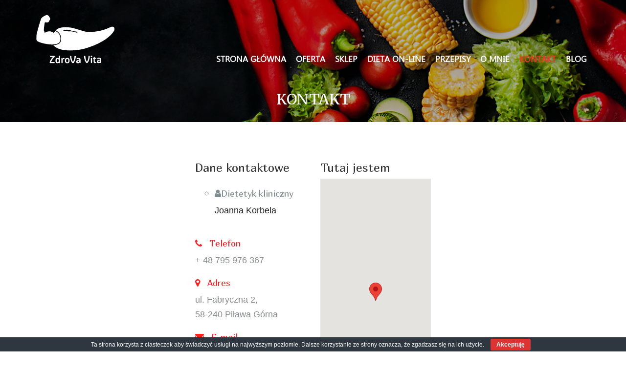

--- FILE ---
content_type: text/html; charset=UTF-8
request_url: https://zdrova-vita.pl/kontakt/
body_size: 41511
content:




<!DOCTYPE html>

<html lang="pl-PL">

<head>

	<meta charset="UTF-8">

    

    <meta name="description" content="Gabinet dietetyczny">

    <meta property="og:image" content="http://zdrova-vita.pl/zdrova-vita.jpg" />

    <!-- Mobile Specific Meta -->

	<meta name="viewport" content="width=device-width, initial-scale=1"> <!-- Responsive helper -->

     <!-- Pingbacks -->

	<link rel="pingback" href="https://zdrova-vita.pl/xmlrpc.php">

<link href="https://fonts.googleapis.com/css?family=Merriweather" rel="stylesheet"> 

    

	<!-- Favicon -->

	
		<link rel="shortcut icon" href="https://wroclaw.zdrova-vita.pl/wp-content/uploads/sites/2/2017/02/zdrova-vita-fav-01.png">

	
    
	<meta name='robots' content='index, follow, max-video-preview:-1, max-snippet:-1, max-image-preview:large' />

<!-- Social Warfare v4.3.0 https://warfareplugins.com - BEGINNING OF OUTPUT -->
<style>
	@font-face {
		font-family: "sw-icon-font";
		src:url("https://zdrova-vita.pl/wp-content/plugins/social-warfare/assets/fonts/sw-icon-font.eot?ver=4.3.0");
		src:url("https://zdrova-vita.pl/wp-content/plugins/social-warfare/assets/fonts/sw-icon-font.eot?ver=4.3.0#iefix") format("embedded-opentype"),
		url("https://zdrova-vita.pl/wp-content/plugins/social-warfare/assets/fonts/sw-icon-font.woff?ver=4.3.0") format("woff"),
		url("https://zdrova-vita.pl/wp-content/plugins/social-warfare/assets/fonts/sw-icon-font.ttf?ver=4.3.0") format("truetype"),
		url("https://zdrova-vita.pl/wp-content/plugins/social-warfare/assets/fonts/sw-icon-font.svg?ver=4.3.0#1445203416") format("svg");
		font-weight: normal;
		font-style: normal;
		font-display:block;
	}
</style>
<!-- Social Warfare v4.3.0 https://warfareplugins.com - END OF OUTPUT -->


	<!-- This site is optimized with the Yoast SEO plugin v17.5 - https://yoast.com/wordpress/plugins/seo/ -->
	<title>Kontakt - Dietetyk Dzierżoniów - ZdroVa Vita - odchudzanie</title>
	<link rel="canonical" href="https://zdrova-vita.pl/kontakt/" />
	<meta property="og:locale" content="pl_PL" />
	<meta property="og:type" content="article" />
	<meta property="og:title" content="Kontakt - Dietetyk Dzierżoniów - ZdroVa Vita - odchudzanie" />
	<meta property="og:description" content="Dane kontaktowe Dietetyk kliniczny Joanna Korbela Telefon + 48 795 976 367 Adres ul. Fabryczna 2, 58-240 Piława Górna E-mail dietetyk@zdrova-vita.pl Obserwuj mnie Tutaj jestem UdostępnijTweetuj" />
	<meta property="og:url" content="https://zdrova-vita.pl/kontakt/" />
	<meta property="og:site_name" content="Dietetyk Dzierżoniów - ZdroVa Vita - odchudzanie" />
	<meta property="article:modified_time" content="2023-09-21T10:02:28+00:00" />
	<meta name="twitter:card" content="summary" />
	<meta name="twitter:label1" content="Szacowany czas czytania" />
	<meta name="twitter:data1" content="1 minuta" />
	<script type="application/ld+json" class="yoast-schema-graph">{"@context":"https://schema.org","@graph":[{"@type":"WebSite","@id":"https://zdrova-vita.pl/#website","url":"https://zdrova-vita.pl/","name":"Dietetyk Dzier\u017coni\u00f3w - ZdroVa Vita - odchudzanie","description":"Gabinet dietetyczny","potentialAction":[{"@type":"SearchAction","target":{"@type":"EntryPoint","urlTemplate":"https://zdrova-vita.pl/?s={search_term_string}"},"query-input":"required name=search_term_string"}],"inLanguage":"pl-PL"},{"@type":"WebPage","@id":"https://zdrova-vita.pl/kontakt/#webpage","url":"https://zdrova-vita.pl/kontakt/","name":"Kontakt - Dietetyk Dzier\u017coni\u00f3w - ZdroVa Vita - odchudzanie","isPartOf":{"@id":"https://zdrova-vita.pl/#website"},"datePublished":"2017-05-08T11:53:26+00:00","dateModified":"2023-09-21T10:02:28+00:00","breadcrumb":{"@id":"https://zdrova-vita.pl/kontakt/#breadcrumb"},"inLanguage":"pl-PL","potentialAction":[{"@type":"ReadAction","target":["https://zdrova-vita.pl/kontakt/"]}]},{"@type":"BreadcrumbList","@id":"https://zdrova-vita.pl/kontakt/#breadcrumb","itemListElement":[{"@type":"ListItem","position":1,"name":"Strona g\u0142\u00f3wna","item":"https://zdrova-vita.pl/"},{"@type":"ListItem","position":2,"name":"Kontakt"}]}]}</script>
	<!-- / Yoast SEO plugin. -->


<link rel='dns-prefetch' href='//w.sharethis.com' />
<link rel='dns-prefetch' href='//fonts.googleapis.com' />
<link rel="alternate" type="application/rss+xml" title="Dietetyk Dzierżoniów - ZdroVa Vita - odchudzanie &raquo; Kanał z wpisami" href="https://zdrova-vita.pl/feed/" />
<link rel="alternate" type="application/rss+xml" title="Dietetyk Dzierżoniów - ZdroVa Vita - odchudzanie &raquo; Kanał z komentarzami" href="https://zdrova-vita.pl/comments/feed/" />
<script type="text/javascript">
window._wpemojiSettings = {"baseUrl":"https:\/\/s.w.org\/images\/core\/emoji\/14.0.0\/72x72\/","ext":".png","svgUrl":"https:\/\/s.w.org\/images\/core\/emoji\/14.0.0\/svg\/","svgExt":".svg","source":{"concatemoji":"https:\/\/zdrova-vita.pl\/wp-includes\/js\/wp-emoji-release.min.js?ver=6.1.9"}};
/*! This file is auto-generated */
!function(e,a,t){var n,r,o,i=a.createElement("canvas"),p=i.getContext&&i.getContext("2d");function s(e,t){var a=String.fromCharCode,e=(p.clearRect(0,0,i.width,i.height),p.fillText(a.apply(this,e),0,0),i.toDataURL());return p.clearRect(0,0,i.width,i.height),p.fillText(a.apply(this,t),0,0),e===i.toDataURL()}function c(e){var t=a.createElement("script");t.src=e,t.defer=t.type="text/javascript",a.getElementsByTagName("head")[0].appendChild(t)}for(o=Array("flag","emoji"),t.supports={everything:!0,everythingExceptFlag:!0},r=0;r<o.length;r++)t.supports[o[r]]=function(e){if(p&&p.fillText)switch(p.textBaseline="top",p.font="600 32px Arial",e){case"flag":return s([127987,65039,8205,9895,65039],[127987,65039,8203,9895,65039])?!1:!s([55356,56826,55356,56819],[55356,56826,8203,55356,56819])&&!s([55356,57332,56128,56423,56128,56418,56128,56421,56128,56430,56128,56423,56128,56447],[55356,57332,8203,56128,56423,8203,56128,56418,8203,56128,56421,8203,56128,56430,8203,56128,56423,8203,56128,56447]);case"emoji":return!s([129777,127995,8205,129778,127999],[129777,127995,8203,129778,127999])}return!1}(o[r]),t.supports.everything=t.supports.everything&&t.supports[o[r]],"flag"!==o[r]&&(t.supports.everythingExceptFlag=t.supports.everythingExceptFlag&&t.supports[o[r]]);t.supports.everythingExceptFlag=t.supports.everythingExceptFlag&&!t.supports.flag,t.DOMReady=!1,t.readyCallback=function(){t.DOMReady=!0},t.supports.everything||(n=function(){t.readyCallback()},a.addEventListener?(a.addEventListener("DOMContentLoaded",n,!1),e.addEventListener("load",n,!1)):(e.attachEvent("onload",n),a.attachEvent("onreadystatechange",function(){"complete"===a.readyState&&t.readyCallback()})),(e=t.source||{}).concatemoji?c(e.concatemoji):e.wpemoji&&e.twemoji&&(c(e.twemoji),c(e.wpemoji)))}(window,document,window._wpemojiSettings);
</script>
<style type="text/css">
img.wp-smiley,
img.emoji {
	display: inline !important;
	border: none !important;
	box-shadow: none !important;
	height: 1em !important;
	width: 1em !important;
	margin: 0 0.07em !important;
	vertical-align: -0.1em !important;
	background: none !important;
	padding: 0 !important;
}
</style>
	<link rel='stylesheet' id='social-warfare-block-css-css' href='https://zdrova-vita.pl/wp-content/plugins/social-warfare/assets/js/post-editor/dist/blocks.style.build.css?ver=6.1.9' type='text/css' media='all' />
<link rel='stylesheet' id='wp-block-library-css' href='https://zdrova-vita.pl/wp-includes/css/dist/block-library/style.min.css?ver=6.1.9' type='text/css' media='all' />
<link rel='stylesheet' id='classic-theme-styles-css' href='https://zdrova-vita.pl/wp-includes/css/classic-themes.min.css?ver=1' type='text/css' media='all' />
<style id='global-styles-inline-css' type='text/css'>
body{--wp--preset--color--black: #000000;--wp--preset--color--cyan-bluish-gray: #abb8c3;--wp--preset--color--white: #ffffff;--wp--preset--color--pale-pink: #f78da7;--wp--preset--color--vivid-red: #cf2e2e;--wp--preset--color--luminous-vivid-orange: #ff6900;--wp--preset--color--luminous-vivid-amber: #fcb900;--wp--preset--color--light-green-cyan: #7bdcb5;--wp--preset--color--vivid-green-cyan: #00d084;--wp--preset--color--pale-cyan-blue: #8ed1fc;--wp--preset--color--vivid-cyan-blue: #0693e3;--wp--preset--color--vivid-purple: #9b51e0;--wp--preset--gradient--vivid-cyan-blue-to-vivid-purple: linear-gradient(135deg,rgba(6,147,227,1) 0%,rgb(155,81,224) 100%);--wp--preset--gradient--light-green-cyan-to-vivid-green-cyan: linear-gradient(135deg,rgb(122,220,180) 0%,rgb(0,208,130) 100%);--wp--preset--gradient--luminous-vivid-amber-to-luminous-vivid-orange: linear-gradient(135deg,rgba(252,185,0,1) 0%,rgba(255,105,0,1) 100%);--wp--preset--gradient--luminous-vivid-orange-to-vivid-red: linear-gradient(135deg,rgba(255,105,0,1) 0%,rgb(207,46,46) 100%);--wp--preset--gradient--very-light-gray-to-cyan-bluish-gray: linear-gradient(135deg,rgb(238,238,238) 0%,rgb(169,184,195) 100%);--wp--preset--gradient--cool-to-warm-spectrum: linear-gradient(135deg,rgb(74,234,220) 0%,rgb(151,120,209) 20%,rgb(207,42,186) 40%,rgb(238,44,130) 60%,rgb(251,105,98) 80%,rgb(254,248,76) 100%);--wp--preset--gradient--blush-light-purple: linear-gradient(135deg,rgb(255,206,236) 0%,rgb(152,150,240) 100%);--wp--preset--gradient--blush-bordeaux: linear-gradient(135deg,rgb(254,205,165) 0%,rgb(254,45,45) 50%,rgb(107,0,62) 100%);--wp--preset--gradient--luminous-dusk: linear-gradient(135deg,rgb(255,203,112) 0%,rgb(199,81,192) 50%,rgb(65,88,208) 100%);--wp--preset--gradient--pale-ocean: linear-gradient(135deg,rgb(255,245,203) 0%,rgb(182,227,212) 50%,rgb(51,167,181) 100%);--wp--preset--gradient--electric-grass: linear-gradient(135deg,rgb(202,248,128) 0%,rgb(113,206,126) 100%);--wp--preset--gradient--midnight: linear-gradient(135deg,rgb(2,3,129) 0%,rgb(40,116,252) 100%);--wp--preset--duotone--dark-grayscale: url('#wp-duotone-dark-grayscale');--wp--preset--duotone--grayscale: url('#wp-duotone-grayscale');--wp--preset--duotone--purple-yellow: url('#wp-duotone-purple-yellow');--wp--preset--duotone--blue-red: url('#wp-duotone-blue-red');--wp--preset--duotone--midnight: url('#wp-duotone-midnight');--wp--preset--duotone--magenta-yellow: url('#wp-duotone-magenta-yellow');--wp--preset--duotone--purple-green: url('#wp-duotone-purple-green');--wp--preset--duotone--blue-orange: url('#wp-duotone-blue-orange');--wp--preset--font-size--small: 13px;--wp--preset--font-size--medium: 20px;--wp--preset--font-size--large: 36px;--wp--preset--font-size--x-large: 42px;--wp--preset--spacing--20: 0.44rem;--wp--preset--spacing--30: 0.67rem;--wp--preset--spacing--40: 1rem;--wp--preset--spacing--50: 1.5rem;--wp--preset--spacing--60: 2.25rem;--wp--preset--spacing--70: 3.38rem;--wp--preset--spacing--80: 5.06rem;}:where(.is-layout-flex){gap: 0.5em;}body .is-layout-flow > .alignleft{float: left;margin-inline-start: 0;margin-inline-end: 2em;}body .is-layout-flow > .alignright{float: right;margin-inline-start: 2em;margin-inline-end: 0;}body .is-layout-flow > .aligncenter{margin-left: auto !important;margin-right: auto !important;}body .is-layout-constrained > .alignleft{float: left;margin-inline-start: 0;margin-inline-end: 2em;}body .is-layout-constrained > .alignright{float: right;margin-inline-start: 2em;margin-inline-end: 0;}body .is-layout-constrained > .aligncenter{margin-left: auto !important;margin-right: auto !important;}body .is-layout-constrained > :where(:not(.alignleft):not(.alignright):not(.alignfull)){max-width: var(--wp--style--global--content-size);margin-left: auto !important;margin-right: auto !important;}body .is-layout-constrained > .alignwide{max-width: var(--wp--style--global--wide-size);}body .is-layout-flex{display: flex;}body .is-layout-flex{flex-wrap: wrap;align-items: center;}body .is-layout-flex > *{margin: 0;}:where(.wp-block-columns.is-layout-flex){gap: 2em;}.has-black-color{color: var(--wp--preset--color--black) !important;}.has-cyan-bluish-gray-color{color: var(--wp--preset--color--cyan-bluish-gray) !important;}.has-white-color{color: var(--wp--preset--color--white) !important;}.has-pale-pink-color{color: var(--wp--preset--color--pale-pink) !important;}.has-vivid-red-color{color: var(--wp--preset--color--vivid-red) !important;}.has-luminous-vivid-orange-color{color: var(--wp--preset--color--luminous-vivid-orange) !important;}.has-luminous-vivid-amber-color{color: var(--wp--preset--color--luminous-vivid-amber) !important;}.has-light-green-cyan-color{color: var(--wp--preset--color--light-green-cyan) !important;}.has-vivid-green-cyan-color{color: var(--wp--preset--color--vivid-green-cyan) !important;}.has-pale-cyan-blue-color{color: var(--wp--preset--color--pale-cyan-blue) !important;}.has-vivid-cyan-blue-color{color: var(--wp--preset--color--vivid-cyan-blue) !important;}.has-vivid-purple-color{color: var(--wp--preset--color--vivid-purple) !important;}.has-black-background-color{background-color: var(--wp--preset--color--black) !important;}.has-cyan-bluish-gray-background-color{background-color: var(--wp--preset--color--cyan-bluish-gray) !important;}.has-white-background-color{background-color: var(--wp--preset--color--white) !important;}.has-pale-pink-background-color{background-color: var(--wp--preset--color--pale-pink) !important;}.has-vivid-red-background-color{background-color: var(--wp--preset--color--vivid-red) !important;}.has-luminous-vivid-orange-background-color{background-color: var(--wp--preset--color--luminous-vivid-orange) !important;}.has-luminous-vivid-amber-background-color{background-color: var(--wp--preset--color--luminous-vivid-amber) !important;}.has-light-green-cyan-background-color{background-color: var(--wp--preset--color--light-green-cyan) !important;}.has-vivid-green-cyan-background-color{background-color: var(--wp--preset--color--vivid-green-cyan) !important;}.has-pale-cyan-blue-background-color{background-color: var(--wp--preset--color--pale-cyan-blue) !important;}.has-vivid-cyan-blue-background-color{background-color: var(--wp--preset--color--vivid-cyan-blue) !important;}.has-vivid-purple-background-color{background-color: var(--wp--preset--color--vivid-purple) !important;}.has-black-border-color{border-color: var(--wp--preset--color--black) !important;}.has-cyan-bluish-gray-border-color{border-color: var(--wp--preset--color--cyan-bluish-gray) !important;}.has-white-border-color{border-color: var(--wp--preset--color--white) !important;}.has-pale-pink-border-color{border-color: var(--wp--preset--color--pale-pink) !important;}.has-vivid-red-border-color{border-color: var(--wp--preset--color--vivid-red) !important;}.has-luminous-vivid-orange-border-color{border-color: var(--wp--preset--color--luminous-vivid-orange) !important;}.has-luminous-vivid-amber-border-color{border-color: var(--wp--preset--color--luminous-vivid-amber) !important;}.has-light-green-cyan-border-color{border-color: var(--wp--preset--color--light-green-cyan) !important;}.has-vivid-green-cyan-border-color{border-color: var(--wp--preset--color--vivid-green-cyan) !important;}.has-pale-cyan-blue-border-color{border-color: var(--wp--preset--color--pale-cyan-blue) !important;}.has-vivid-cyan-blue-border-color{border-color: var(--wp--preset--color--vivid-cyan-blue) !important;}.has-vivid-purple-border-color{border-color: var(--wp--preset--color--vivid-purple) !important;}.has-vivid-cyan-blue-to-vivid-purple-gradient-background{background: var(--wp--preset--gradient--vivid-cyan-blue-to-vivid-purple) !important;}.has-light-green-cyan-to-vivid-green-cyan-gradient-background{background: var(--wp--preset--gradient--light-green-cyan-to-vivid-green-cyan) !important;}.has-luminous-vivid-amber-to-luminous-vivid-orange-gradient-background{background: var(--wp--preset--gradient--luminous-vivid-amber-to-luminous-vivid-orange) !important;}.has-luminous-vivid-orange-to-vivid-red-gradient-background{background: var(--wp--preset--gradient--luminous-vivid-orange-to-vivid-red) !important;}.has-very-light-gray-to-cyan-bluish-gray-gradient-background{background: var(--wp--preset--gradient--very-light-gray-to-cyan-bluish-gray) !important;}.has-cool-to-warm-spectrum-gradient-background{background: var(--wp--preset--gradient--cool-to-warm-spectrum) !important;}.has-blush-light-purple-gradient-background{background: var(--wp--preset--gradient--blush-light-purple) !important;}.has-blush-bordeaux-gradient-background{background: var(--wp--preset--gradient--blush-bordeaux) !important;}.has-luminous-dusk-gradient-background{background: var(--wp--preset--gradient--luminous-dusk) !important;}.has-pale-ocean-gradient-background{background: var(--wp--preset--gradient--pale-ocean) !important;}.has-electric-grass-gradient-background{background: var(--wp--preset--gradient--electric-grass) !important;}.has-midnight-gradient-background{background: var(--wp--preset--gradient--midnight) !important;}.has-small-font-size{font-size: var(--wp--preset--font-size--small) !important;}.has-medium-font-size{font-size: var(--wp--preset--font-size--medium) !important;}.has-large-font-size{font-size: var(--wp--preset--font-size--large) !important;}.has-x-large-font-size{font-size: var(--wp--preset--font-size--x-large) !important;}
.wp-block-navigation a:where(:not(.wp-element-button)){color: inherit;}
:where(.wp-block-columns.is-layout-flex){gap: 2em;}
.wp-block-pullquote{font-size: 1.5em;line-height: 1.6;}
</style>
<link rel='stylesheet' id='contact-form-7-css' href='https://zdrova-vita.pl/wp-content/plugins/contact-form-7/includes/css/styles.css?ver=5.5.2' type='text/css' media='all' />
<link rel='stylesheet' id='cookie-bar-css-css' href='https://zdrova-vita.pl/wp-content/plugins/cookie-bar/css/cookie-bar.css?ver=6.1.9' type='text/css' media='all' />
<link rel='stylesheet' id='photoswipe-core-css-css' href='https://zdrova-vita.pl/wp-content/plugins/photoswipe-masonry/photoswipe-dist/photoswipe.css?ver=6.1.9' type='text/css' media='all' />
<link rel='stylesheet' id='pswp-skin-css' href='https://zdrova-vita.pl/wp-content/plugins/photoswipe-masonry/photoswipe-dist/default-skin/default-skin.css?ver=6.1.9' type='text/css' media='all' />
<link rel='stylesheet' id='wpfai_style-css' href='https://zdrova-vita.pl/wp-content/plugins/wp-font-awesome-share-icons/style.css?ver=6.1.9' type='text/css' media='all' />
<link rel='stylesheet' id='social_warfare-css' href='https://zdrova-vita.pl/wp-content/plugins/social-warfare/assets/css/style.min.css?ver=4.3.0' type='text/css' media='all' />
<link rel='stylesheet' id='tt-base-font25318472-css' href='https://fonts.googleapis.com/css?family=Source+Sans+Pro%3A400%2C700%7COpen+Sans%3A400%2C700%7CMarmelad&#038;ver=6.1.9' type='text/css' media='all' />
<link rel='stylesheet' id='tt-bootstrap.css-css' href='https://zdrova-vita.pl/wp-content/themes/cuisinier2/css/bootstrap.css?ver=6.1.9' type='text/css' media='all' />
<link rel='stylesheet' id='tt-font-awesome.css-css' href='https://zdrova-vita.pl/wp-content/themes/cuisinier2/css/font-awesome.css?ver=6.1.9' type='text/css' media='all' />
<link rel='stylesheet' id='tt-font-awesome.min.css-css' href='https://zdrova-vita.pl/wp-content/themes/cuisinier2/css/font-awesome.min.css?ver=6.1.9' type='text/css' media='all' />
<link rel='stylesheet' id='tt-swipebox.css-css' href='https://zdrova-vita.pl/wp-content/themes/cuisinier2/css/swipebox.css?ver=6.1.9' type='text/css' media='all' />
<link rel='stylesheet' id='tt-main-style-css' href='https://zdrova-vita.pl/wp-content/themes/cuisinier2/css/screen.css?ver=6.1.9' type='text/css' media='all' />
<link rel='stylesheet' id='tt-theme-style-css' href='https://zdrova-vita.pl/wp-content/themes/cuisinier2/style.css?ver=6.1.9' type='text/css' media='all' />
<script type='text/javascript' id='jquery-core-js-extra'>
/* <![CDATA[ */
var tesla_ajax = {"url":"https:\/\/zdrova-vita.pl\/wp-admin\/admin-ajax.php","nonce":"3cd727a776"};
tesla_ajax.actions = {dishes:{},
gallery:{},
offers:{},
recipe_gallery:{},
};
/* ]]> */
</script>
<script type='text/javascript' src='https://zdrova-vita.pl/wp-includes/js/jquery/jquery.min.js?ver=3.6.1' id='jquery-core-js'></script>
<script type='text/javascript' src='https://zdrova-vita.pl/wp-includes/js/jquery/jquery-migrate.min.js?ver=3.3.2' id='jquery-migrate-js'></script>
<script type='text/javascript' src='https://zdrova-vita.pl/wp-content/plugins/cookie-bar/js/cookie-bar.js?ver=1769223081' id='cookie-bar-js-js'></script>
<script type='text/javascript' src='https://zdrova-vita.pl/wp-content/plugins/photoswipe-masonry/photoswipe-dist/photoswipe.min.js?ver=6.1.9' id='photoswipe-js'></script>
<script type='text/javascript' src='https://zdrova-vita.pl/wp-content/plugins/photoswipe-masonry/photoswipe-masonry.js?ver=6.1.9' id='photoswipe-masonry-js-js'></script>
<script type='text/javascript' src='https://zdrova-vita.pl/wp-content/plugins/photoswipe-masonry/photoswipe-dist/photoswipe-ui-default.min.js?ver=6.1.9' id='photoswipe-ui-default-js'></script>
<script type='text/javascript' src='https://zdrova-vita.pl/wp-content/plugins/photoswipe-masonry/masonry.pkgd.min.js?ver=6.1.9' id='photoswipe-masonry-js'></script>
<script type='text/javascript' src='https://zdrova-vita.pl/wp-content/plugins/photoswipe-masonry/imagesloaded.pkgd.min.js?ver=6.1.9' id='photoswipe-imagesloaded-js'></script>
<script type='text/javascript' src='https://zdrova-vita.pl/wp-content/plugins/wp-font-awesome-share-icons/wpfai.js?ver=6.1.9' id='wpfai_js-js'></script>
<script type='text/javascript' src='https://zdrova-vita.pl/wp-content/themes/cuisinier2/tesla_framework/static/js/holder.js' id='tesla-image-holder-js'></script>
<link rel="https://api.w.org/" href="https://zdrova-vita.pl/wp-json/" /><link rel="alternate" type="application/json" href="https://zdrova-vita.pl/wp-json/wp/v2/pages/160" /><link rel="EditURI" type="application/rsd+xml" title="RSD" href="https://zdrova-vita.pl/xmlrpc.php?rsd" />
<link rel="wlwmanifest" type="application/wlwmanifest+xml" href="https://zdrova-vita.pl/wp-includes/wlwmanifest.xml" />
<meta name="generator" content="WordPress 6.1.9" />
<link rel='shortlink' href='https://zdrova-vita.pl/?p=160' />
<link rel="alternate" type="application/json+oembed" href="https://zdrova-vita.pl/wp-json/oembed/1.0/embed?url=https%3A%2F%2Fzdrova-vita.pl%2Fkontakt%2F" />
<link rel="alternate" type="text/xml+oembed" href="https://zdrova-vita.pl/wp-json/oembed/1.0/embed?url=https%3A%2F%2Fzdrova-vita.pl%2Fkontakt%2F&#038;format=xml" />
<div id="fb-root"></div>
<script>(function(d, s, id) {
  var js, fjs = d.getElementsByTagName(s)[0];
  if (d.getElementById(id)) return;
  js = d.createElement(s); js.id = id;
  js.src = "//connect.facebook.net/pl_PL/sdk.js#xfbml=1&version=v2.10&appId=233380077094954";
  fjs.parentNode.insertBefore(js, fjs);
}(document, 'script', 'facebook-jssdk'));</script><script type="text/javascript">var ajaxurl = 'https://zdrova-vita.pl/wp-admin/admin-ajax.php';</script>
		<script
			type="text/javascript">var ajaxurl = 'https://zdrova-vita.pl/wp-admin/admin-ajax.php';</script>

		


<script type='text/javascript' src='https://zdrova-vita.pl/wp-content/themes/cuisinier2/js/jquery.cookiebar.js'></script>
<script type="text/javascript"> 

  $(document).ready(function(){

     $.cookieBar();

  });

</script>

</head>









<body class="page-template page-template-template-omnie page-template-template-omnie-php page page-id-160">

    <div class="page-content show-content">




<div id="header" class="section section-header" style="">
        <div class="container">
            <div class="row ">
                <div class="col-md-2">
                                            <figure class="identity">
                            <a href="https://zdrova-vita.pl" title="home" rel="home">
                                <img src="https://wroclaw.zdrova-vita.pl/wp-content/uploads/sites/2/2017/02/zdrova-vita-logo.png" alt="Cuisiniertheme logo">
                            </a>
                        </figure>
                    
                    <div class="menu-button alignleft"></div>
                </div>
                <div class="col-md-10">
                    <div class=" alignright margin-top-30">
                        
                        <nav class="responsive-nav responsive-main-nav responsive-page-nav main-nav page-nav">
                            <ul class="clean-list clearfix">
                                <li id="menu-item-151" class="menu-item menu-item-type-post_type menu-item-object-page menu-item-home menu-item-151"><a title="icon-home" href="https://zdrova-vita.pl/" class="icon-home">Strona Główna</a></li>
<li id="menu-item-152" class="menu-item menu-item-type-custom menu-item-object-custom menu-item-has-children menu-item-152"><a title="icon-gallery" href="#" class="icon-gallery">Oferta</a>
<ul class="sub-menu">
	<li id="menu-item-153" class="menu-item menu-item-type-post_type menu-item-object-page menu-item-153"><a href="https://zdrova-vita.pl/oferta/" class="menu-icon">Opis oferty</a></li>
	<li id="menu-item-154" class="menu-item menu-item-type-post_type menu-item-object-page menu-item-154"><a href="https://zdrova-vita.pl/cennik/" class="menu-icon">Cennik</a></li>
	<li id="menu-item-251" class="menu-item menu-item-type-post_type menu-item-object-page menu-item-251"><a href="https://zdrova-vita.pl/rejestracja-online/" class="menu-icon">Rejestracja</a></li>
</ul>
</li>
<li id="menu-item-575" class="menu-item menu-item-type-post_type menu-item-object-page menu-item-575"><a title="icon-cart" href="https://zdrova-vita.pl/sklep/" class="icon-cart">Sklep</a></li>
<li id="menu-item-308" class="menu-item menu-item-type-post_type menu-item-object-page menu-item-has-children menu-item-308"><a title="icon-vist" href="https://zdrova-vita.pl/dieta-on-line/" class="icon-vist">Dieta on-line</a>
<ul class="sub-menu">
	<li id="menu-item-310" class="menu-item menu-item-type-post_type menu-item-object-page menu-item-310"><a href="https://zdrova-vita.pl/dieta-on-line/" class="menu-icon">Informacje</a></li>
	<li id="menu-item-309" class="menu-item menu-item-type-post_type menu-item-object-page menu-item-309"><a href="https://zdrova-vita.pl/jak-rozpoczac-wspolprace-on-line/" class="menu-icon">Cennik i pliki do pobrania</a></li>
</ul>
</li>
<li id="menu-item-157" class="menu-item menu-item-type-custom menu-item-object-custom menu-item-157"><a title="icon-food" href="https://zdrova-vita.pl/blog/przepisy" class="icon-food">Przepisy</a></li>
<li id="menu-item-158" class="menu-item menu-item-type-post_type menu-item-object-page menu-item-158"><a title="icon-about" href="https://zdrova-vita.pl/o-mnie/" class="icon-about">O mnie</a></li>
<li id="menu-item-164" class="menu-item menu-item-type-post_type menu-item-object-page current-menu-item page_item page-item-160 current_page_item menu-item-164"><a title="icon-contact" href="https://zdrova-vita.pl/kontakt/" class="icon-contact">Kontakt</a></li>
<li id="menu-item-159" class="menu-item menu-item-type-post_type menu-item-object-page menu-item-159"><a title="icon-blog" href="https://zdrova-vita.pl/blog/" class="icon-blog">Blog</a></li>
                            </ul>
                        </nav>

                    </div>
                </div>
            </div>
        </div><hr /> 
                    <header>
                <h2 class="entry-title aligncenter">Kontakt</h2>
            </header>
        </div>




    <!-- ================================= START CONTENT === -->                    <section class="section section-about-us margin-top-60 strong-red padding-double-bottom" style="">		<div class="container containter-60">
                <div class="row special-contact">
<div class="col-md-2"></div>
<div class="col-md-4">
<h3>Dane kontaktowe</h3>
<div class="info">
<ul>
<li style="list-style-type: none;">
<ul>
<li>
<h4><i class="fa fa-user"></i>Dietetyk kliniczny</h4>
<p>Joanna Korbela</li>
</ul>
</li>
<li>
<h4><i class="fa fa-phone"></i>Telefon</h4>
<p>+ 48 795 976 367</li>
<li>
<h4><i class="fa fa-map-marker"></i>Adres</h4>
<p>ul. Fabryczna 2,<br />
58-240 Piława Górna</li>
<li>
<h4><i class="fa fa-envelope"></i>E-mail</h4>
<p>dietetyk@zdrova-vita.pl</li>
</ul>
</div>
<div class="social-media-link">
<h3>Obserwuj mnie</h3>
<ul>
<li><a href="https://www.facebook.com/zdrovavita" target="_blank" rel="noopener noreferrer"><br />
<i class="fa fa-facebook"></i><br />
</a></li>
<li><a href="https://instagram.com/zdrova.vita/" target="_blank" rel="noopener noreferrer"><br />
<i class="fa fa-instagram"></i><br />
</a></li>
</ul>
</div>
</div>
<div class="col-md-4">
<h3>Tutaj jestem</h3>
<div class="clear-float">
    </div>
<div class="huge_it_google_map_container">
    <div id="huge_it_google_map_182" data-map_id="2"
         class="huge_it_google_map" style="
    position:relative !important;
    height:500px;
    width:100%;
    border-radius:0px;
    float:left;margin:0px !important;"
         data-name="Dzierżoniów"
         data-type="ROADMAP"
         data-zoom="14"
         data-min-zoom="6"
         data-max-zoom="22"
         data-locator-enabled="0"
         data-border-radius="0"
         data-center-lat="50.7251227"
         data-center-lng="16.6470809"
         data-pan-controller="1"
         data-zoom-controller="1"
         data-type-controller="1"
         data-scale-controller="1"
         data-street-view-controller="1"
         data-overview-map-controller="1"
         data-width="100"
         data-height="500"
         data-align="left"
         data-info-type="click"
         data-open-infowindows-onload="0"
         data-animation="none"
         data-language="location based"
         data-draggable="1"
         data-wheel-scroll="1"
         data-traffic-layer="0"
         data-bike-layer="0"
         data-transit-layer="0"
         data-styling-hue=""
         data-styling-lightness="0"
         data-styling-gamma="1"
         data-styling-saturation="0"></div>
</div>

</div>
<div class="col-md-2"></div>
</div>
<div class="swp-hidden-panel-wrap" style="display: none; visibility: collapse; opacity: 0"><div class="swp_social_panel swp_horizontal_panel swp_flat_fresh  swp_default_full_color swp_individual_full_color swp_other_full_color scale-100  scale-" data-min-width="1100" data-float-color="#ffffff" data-float="none" data-float-mobile="none" data-transition="slide" data-post-id="160" ><div class="nc_tweetContainer swp_share_button swp_facebook" data-network="facebook"><a class="nc_tweet swp_share_link" rel="nofollow noreferrer noopener" target="_blank" href="https://www.facebook.com/share.php?u=https%3A%2F%2Fzdrova-vita.pl%2Fkontakt%2F" data-link="https://www.facebook.com/share.php?u=https%3A%2F%2Fzdrova-vita.pl%2Fkontakt%2F"><span class="swp_count swp_hide"><span class="iconFiller"><span class="spaceManWilly"><i class="sw swp_facebook_icon"></i><span class="swp_share">Udostępnij</span></span></span></span></a></div><div class="nc_tweetContainer swp_share_button swp_twitter" data-network="twitter"><a class="nc_tweet swp_share_link" rel="nofollow noreferrer noopener" target="_blank" href="https://twitter.com/intent/tweet?text=Kontakt&url=https%3A%2F%2Fzdrova-vita.pl%2Fkontakt%2F" data-link="https://twitter.com/intent/tweet?text=Kontakt&url=https%3A%2F%2Fzdrova-vita.pl%2Fkontakt%2F"><span class="swp_count swp_hide"><span class="iconFiller"><span class="spaceManWilly"><i class="sw swp_twitter_icon"></i><span class="swp_share">Tweetuj</span></span></span></span></a></div></div></div><div class="swp-content-locator"></div>            </div>
        </section>
                    






<!-- ================================= START FOOTER === -->

<section class="section section-footer">

    <footer class="main-footer">

            

        <div class="small-footer">

            <div class="container">

                <div class="row aligncenter">

<div class="social-media-link-footer">

<ul>

<li>

                                    <a href="https://www.facebook.com/zdrovavita" target="_blank"><br>

                                        <i class="fa fa-facebook"></i><br>

                                    </a>

                                </li>

<li>

                                    <a href="https://instagram.com/zdrova.vita/" target="_blank"><br>

                                        <i class="fa fa-instagram"></i><br>

                                    </a>

                                </li>

</ul></div>

                    Copyright 2015-2017 © <a href="http://zdrova-vita.pl">Zdrova Vita</a>. Realizacja: <a href="http://kryczek.pl/" target="_blank" title="Projektowanie Grafiki i Tworzenie Stron Internetowych">Kryczek</a>

                </div>

            </div>

        </div>

    </footer>

</section>

<!-- ================================= END FOOTER === -->      



</div>




 



                <style type="text/css" >
            



        </style>
    <!-- Cookie Bar -->
<div id="eu-cookie-bar">Ta strona korzysta z ciasteczek aby świadczyć usługi na najwyższym poziomie. Dalsze korzystanie ze strony oznacza, że zgadzasz się na ich użycie. <button id="euCookieAcceptWP"  style="background:#dd3333;"  onclick="euSetCookie('euCookiesAcc', true, 30); euAcceptCookiesWP();">Akceptuję</button></div>
<!-- End Cookie Bar -->
<!-- Root element of PhotoSwipe. Must have class pswp. -->
<div class="pswp" tabindex="-1" role="dialog" aria-hidden="true">

<!-- Background of PhotoSwipe.
    Its a separate element, as animating opacity is faster than rgba(). -->
<div class="pswp__bg"></div>

<!-- Slides wrapper with overflow:hidden. -->
<div class="pswp__scroll-wrap">

    <!-- Container that holds slides.
            PhotoSwipe keeps only 3 slides in DOM to save memory. -->
    <div class="pswp__container">
        <!-- dont modify these 3 pswp__item elements, data is added later on -->
        <div class="pswp__item"></div>
        <div class="pswp__item"></div>
        <div class="pswp__item"></div>
    </div>

    <!-- Default (PhotoSwipeUI_Default) interface on top of sliding area. Can be changed. -->
    <div class="pswp__ui pswp__ui--hidden">
        <div class="pswp__top-bar">

            <!--  Controls are self-explanatory. Order can be changed. -->

            <div class="pswp__counter"></div>

            <button class="pswp__button pswp__button--close" title="Close (Esc)"></button>

            <button class="pswp__button pswp__button--share" title="Share"></button>

            <button class="pswp__button pswp__button--fs" title="Toggle fullscreen"></button>

            <button class="pswp__button pswp__button--zoom" title="Zoom in/out"></button>

            <!-- Preloader demo http://codepen.io/dimsemenov/pen/yyBWoR -->
            <!-- element will get class pswp__preloader--active when preloader is running -->
            <div class="pswp__preloader">
                <div class="pswp__preloader__icn">
                <div class="pswp__preloader__cut">
                    <div class="pswp__preloader__donut"></div>
                </div>
                </div>
            </div>
        </div>

        <div class="pswp__share-modal pswp__share-modal--hidden pswp__single-tap">
            <div class="pswp__share-tooltip"></div>
        </div>

        <button class="pswp__button pswp__button--arrow--left" title="Previous (arrow left)">
        </button>

        <button class="pswp__button pswp__button--arrow--right" title="Next (arrow right)">
        </button>

        <div class="pswp__caption">
            <div class="pswp__caption__center"></div>
        </div>

    </div>

</div>

</div><link rel='stylesheet' id='hugeit_maps_frontend-css' href='https://zdrova-vita.pl/wp-content/plugins/google-maps/assets/css/frontend.css?ver=6.1.9' type='text/css' media='all' />
<link rel='stylesheet' id='hugeit_maps_store_locator-css' href='https://zdrova-vita.pl/wp-content/plugins/google-maps/assets/css/store-locator.css?ver=6.1.9' type='text/css' media='all' />
<script type='text/javascript' src='https://zdrova-vita.pl/wp-includes/js/dist/vendor/regenerator-runtime.min.js?ver=0.13.9' id='regenerator-runtime-js'></script>
<script type='text/javascript' src='https://zdrova-vita.pl/wp-includes/js/dist/vendor/wp-polyfill.min.js?ver=3.15.0' id='wp-polyfill-js'></script>
<script type='text/javascript' id='contact-form-7-js-extra'>
/* <![CDATA[ */
var wpcf7 = {"api":{"root":"https:\/\/zdrova-vita.pl\/wp-json\/","namespace":"contact-form-7\/v1"}};
/* ]]> */
</script>
<script type='text/javascript' src='https://zdrova-vita.pl/wp-content/plugins/contact-form-7/includes/js/index.js?ver=5.5.2' id='contact-form-7-js'></script>
<script type='text/javascript' id='social_warfare_script-js-extra'>
/* <![CDATA[ */
var socialWarfare = {"addons":[],"post_id":"160","variables":{"emphasizeIcons":false,"powered_by_toggle":false,"affiliate_link":"https:\/\/warfareplugins.com"},"floatBeforeContent":""};
/* ]]> */
</script>
<script type='text/javascript' src='https://zdrova-vita.pl/wp-content/plugins/social-warfare/assets/js/script.min.js?ver=4.3.0' id='social_warfare_script-js'></script>
<script type='text/javascript' id='subscription-js-extra'>
/* <![CDATA[ */
var ttSubscrConfig = {"error_class":"error","required_class":"required_error","required_msg":"Please enter valid e-mail","invalid_email_class":"invalid_email","invalid_email_msg":"Invalid Email","input_timeout":"1","success_class":"success","animation_done_class":"animation_done","result_timeout":"3000","result_container_selector":"#result_container","date_format":"F j, Y, g:i a","date_headline":"Date","no_data_posted":"No data received","error_open_create_files_msg":"","success_msg":"Succesfully Subscribed","error_writing_msg":"Couldn't write to file","subscription_nonce":"abe517cce6"};
/* ]]> */
</script>
<script type='text/javascript' src='https://zdrova-vita.pl/wp-content/themes/cuisinier2/tesla_framework/static/js/subscription.js?ver=6.1.9' id='subscription-js'></script>
<script type='text/javascript' src='https://w.sharethis.com/button/buttons.js?ver=6.1.9' id='tt-buttons.js-js'></script>
<script type='text/javascript' src='https://zdrova-vita.pl/wp-content/themes/cuisinier2/js/bootstrap.js?ver=6.1.9' id='tt-bootstrap.js-js'></script>
<script type='text/javascript' src='https://zdrova-vita.pl/wp-content/themes/cuisinier2/js/jquery.cookiebar.js?ver=6.1.9' id='tt-jquery.cookiebar.js-js'></script>
<script type='text/javascript' src='https://zdrova-vita.pl/wp-content/themes/cuisinier2/js/media.match.js?ver=6.1.9' id='tt-media.match.js-js'></script>
<script type='text/javascript' src='https://zdrova-vita.pl/wp-content/themes/cuisinier2/js/placeholder.js?ver=6.1.9' id='tt-placeholder.js-js'></script>
<script type='text/javascript' src='https://zdrova-vita.pl/wp-content/themes/cuisinier2/js/plugins/enquire.js?ver=6.1.9' id='tt-enquire.js-js'></script>
<script type='text/javascript' src='https://zdrova-vita.pl/wp-content/themes/cuisinier2/js/plugins/imagesloaded.pkgd.min.js?ver=6.1.9' id='tt-imagesloaded.pkgd.min.js-js'></script>
<script type='text/javascript' src='https://zdrova-vita.pl/wp-content/themes/cuisinier2/js/plugins/isotope.pkgd.min.js?ver=6.1.9' id='tt-isotope.pkgd.min.js-js'></script>
<script type='text/javascript' src='https://zdrova-vita.pl/wp-content/themes/cuisinier2/js/plugins/jquery.appear.js?ver=6.1.9' id='tt-jquery.appear.js-js'></script>
<script type='text/javascript' src='https://zdrova-vita.pl/wp-content/themes/cuisinier2/js/plugins/jquery.finger.js?ver=6.1.9' id='tt-jquery.finger.js-js'></script>
<script type='text/javascript' src='https://zdrova-vita.pl/wp-content/themes/cuisinier2/js/plugins/jquery.roundabout.js?ver=6.1.9' id='tt-jquery.roundabout.js-js'></script>
<script type='text/javascript' src='https://zdrova-vita.pl/wp-content/themes/cuisinier2/js/plugins/jquery.stellar.min.js?ver=6.1.9' id='tt-jquery.stellar.min.js-js'></script>
<script type='text/javascript' src='https://zdrova-vita.pl/wp-content/themes/cuisinier2/js/plugins/queryloader.js?ver=6.1.9' id='tt-queryloader.js-js'></script>
<script type='text/javascript' src='https://zdrova-vita.pl/wp-content/themes/cuisinier2/js/plugins/simple-slider.js?ver=6.1.9' id='tt-simple-slider.js-js'></script>
<script type='text/javascript' src='https://zdrova-vita.pl/wp-content/themes/cuisinier2/js/plugins/swipebox.js?ver=6.1.9' id='tt-swipebox.js-js'></script>
<script type='text/javascript' src='https://zdrova-vita.pl/wp-content/themes/cuisinier2/js/options.js?ver=6.1.9' id='options.js-js'></script>
<script type='text/javascript' src='https://zdrova-vita.pl/wp-includes/js/comment-reply.min.js?ver=6.1.9' id='comment-reply-js'></script>
<script type='text/javascript' src='https://maps.googleapis.com/maps/api/js?key=AIzaSyBsE1sa7jGA_f3aFSel-kNb8YYJmFYI9eQ&#038;libraries=places,geometry' id='hugeit-google-maps-api-js'></script>
<script type='text/javascript' id='hugeit_maps_frontend-js-extra'>
/* <![CDATA[ */
var mapFrontL10n = {"draggable":"1","wheel_scroll":"1","center_lat":"50.7251227","center_lng":"16.6470809","styling_hue":"","styling_saturation":"0","styling_lightness":"0","styling_gamma":"1"};
var frontdir_options = {"locator_enabled":"0"};
/* ]]> */
</script>
<script type='text/javascript' src='https://zdrova-vita.pl/wp-content/plugins/google-maps/assets/js/frontend/frontend.js?ver=6.1.9' id='hugeit_maps_frontend-js'></script>
<script type="text/javascript"> var swp_nonce = "3cd727a776";var swpFloatBeforeContent = false; var swp_ajax_url = "https://zdrova-vita.pl/wp-admin/admin-ajax.php"; var swp_post_id = "160";var swpClickTracking = false;</script>    <script type="text/javascript"></script>
    


    </body>

</html>

--- FILE ---
content_type: text/html; charset=UTF-8
request_url: https://zdrova-vita.pl/wp-admin/admin-ajax.php
body_size: 357
content:
{"success":{"maps":[{"name":"Dzier\u017coni\u00f3w","info_type":"click","pan_controller":1,"zoom_controller":1,"type_controller":1,"scale_controller":1,"street_view_controller":1,"overview_map_controller":1,"type":"ROADMAP","zoom":14,"center_lat":50.7251227,"center_lng":16.6470809}],"markers":[{"id":"3","size":null,"name":"ZdroVa Vita","animation":"NONE","lat":50.7251227,"lng":16.6470809,"description":"ZdroVa Vita","img":""}],"polygons":[],"polylines":[],"circles":[],"directions":[],"locators":[]}}

--- FILE ---
content_type: text/css
request_url: https://zdrova-vita.pl/wp-content/themes/cuisinier2/css/screen.css?ver=6.1.9
body_size: 104682
content:
/* ==========================================================================
   Main Screen CSS (Theme Name)
   ========================================================================== */

/* Table of contents
   ========================================================================== */

/**
  * == Core CSS ==
  *
  * Base ................ Global classes, wp defaults
  * Colors .............. Define defaul colors
  * Typography .......... (H1-6), code, span, etc
  * Form ................ Form builder, search, submition, etc.
  * Tables .............. Simple and Fancy tables like pricing tables
  * Buttons ............. All kind of buttons, social links
  * Animations .......... Define animations (keyframes)
  *
  * == Components ==
  *
  * Header ................ Base header elements: logo, menu
  * Footer ................ Big and Small area in footer
  * Boxes ................. All models of boxes
  * Sidebar ................. All widgets
  * Icons ................. Define the icons used in the project
  * UI .................... Elements used as shortcode & custom posts
  * JS plugins .................... Css helper for javascripts plugins
  * custom css .................... Css added by stamp

*/

/* Base
   ========================================================================== */



/* Root elements & helpers */

@charset "UTF-8";


@font-face {
  font-family: 'icomoon';
  src:url('../fonts/icomoon.eot?ukhttp');
  src:url('../fonts/icomoon.eot?#iefixukhttp') format('embedded-opentype'),
    url('../fonts/icomoon.ttf?ukhttp') format('truetype'),
    url('../fonts/icomoon.svg?ukhttp#icomoon') format('svg');
  font-weight: normal;
  font-style: normal;
}



@font-face {
    font-family: 'RobotoMedium';
    src: url('../fonts/roboto-medium-webfont.eot');
    src: url('../fonts/roboto-medium-webfont.eot?#iefix') format('embedded-opentype'),
    url('../fonts/roboto-medium-webfont.ttf') format('truetype'),
         url('../fonts/roboto-medium-webfont.svg#RobotoMedium') format('svg');
    font-weight: normal;
    font-style: normal;
}



@font-face {
    font-family: 'Ebrima';
    src: url('../fonts/ebrima.eot');
    src: url('../fonts/ebrima.eot?#iefix') format('embedded-opentype'),
         url('../fonts/ebrima.ttf') format('truetype'),
         url('../fonts/ebrima.svg#RobotoRegular') format('svg');
    font-weight: normal;
    font-style: normal;
}

@font-face {
    font-family: 'ralewaythin';
    src: url('../fonts/raleway-thin-webfont.eot');
    src: url('../fonts/raleway-thin-webfont.eot?#iefix') format('embedded-opentype'),
         url('../fonts/raleway-thin-webfont.ttf') format('truetype'),
         url('../fonts/raleway-thin-webfont.svg#ralewaythin') format('svg');
    font-weight: normal;
    font-style: normal;
}

@import "font-awesome-sprockets";
@import "font-awesome";
@import url('https://fonts.googleapis.com/css?family=Roboto');
@import url('https://fonts.googleapis.com/css?family=Merriweather');

body {
  font-family: 'Roboto', sans-serif;
  font-size: 16px;
  line-height: 1.375em;
}

img {
  max-width: 100%;
  height: auto;
  vertical-align: bottom;
}

a {color: red;}


.boxed-view {
  display: table;
  margin: 0 auto;
}


/*   =======================================  Common Styles  ===============================
     =======================================================================================  */

.ovh{
    overflow: hidden;
}

.alignleft{
    float: left;
}

.alignleft:after{
    content: "";
    visibility: hidden;
     display: block;
     font-size: 0;
     content: " ";
     clear: both;
     height: 0;
}

.alignright{
    float: right;
}

.aligncenter{
    text-align: center;
    margin: 0 auto; 
}

.text-right{
    text-align: right;
}

.text-center{
    text-align: center;
}

.to-left{
    left: 0;
}

.to-right{
    right: 0;
}

.center-me {
  display: table;
  margin-left: auto;
  margin-right: auto;
}

.clean-list,
.clean-list > ul{
  list-style: none outside none;
  margin: 0;
  padding: 0;
}

.no-padding{
  padding: 0 !important;
}

.no-margin{
  margin: 0 !important;
}

.no-border{
  border: medium none;
}

.margin{
  margin: 20px;
}

.margin-top-50{
  margin-top: 50px;
}

.margin-top-60{
  margin-top: 60px;
}

.margin-top-80{
  margin-top: 80px;
}

.margin-top-100{
  margin-top: 100px;
}

.margin-top-120{
  margin-top: 70px;
}

.margin-top-160{
  margin-top: 160px;
}

.margin-top{
  margin-top: 20px;
}

.margin-left{
  margin-left: 20px
}

.margin-double-top{
  margin-top: 40px;
}

.margin-top-30{
  margin-top: 30px;
}

.margin-right-6{
  margin-right: 6px;
}

.margin-top-10,
.margin-half-top {
  margin-top: 10px;
}

.margin-bottom-120 {
  margin-bottom: 120px;
}

.padding-top {
  padding-top: 20px;
}

.padding-top-60 {
  padding-top: 60px;
}

.padding-double-top {
  padding-top: 40px;
}

.padding-half-top {
  padding-top: 10px;
}

.padding-10 {
  padding: 10px;
}

.padding {
  padding: 20px;
}

.padding-double {
    padding: 40px;
}

.padding-right {
    padding-right: 20px;
}

.padding-bottom {
    padding-bottom: 20px;
}

.padding-double-bottom{
    padding-bottom: 40px;
}

.padding-top-100{
    padding-top: 100px;
}

.padding-top-180{
    padding-top: 180px;
}

.padding-10,
.half-padding{
    padding: 10px;
}
.border-top{
    border-top: 1px solid #d1d1d1;
}

.border-bottom{
    border-bottom: 1px solid #d1d1d1;
}

.border{
    border: 1px solid #d1d1d1;
}

.border-radius-50{
  border-radius: 50px;
}

.inline{
    display: inline-block;
    *display: inline;
    *zoom: 1;
}

.pre-line{
    white-space: pre-line;
}

.relative{
    position: relative;
    z-index: 1;
}

.nowrap{
    white-space: nowrap;
}

iframe{
    display: block;
    width: 100%;
    border: medium none;
}

.background-white{
    background-color: #fff;
}

.background-black{
    background-color: #000;
}

.background-orange{
    background-color: #f92d2d;
}

[class*="shape-"] {
    display: block;
    overflow: hidden;
    padding-top: 100%;
    position: relative;
    text-align: center;
}

[class*="shape-"] > * {
    bottom: 0;
    left: 0;
    margin: auto;
    position: absolute;
    right: 0;
    top: 0;
}

[class*="shape-"] > i {
    height: 1em;
    width: 1em;
}

.shape-round {
    border-radius: 50%;
    -webkit-mask-image: -webkit-radial-gradient(circle, white 100%, black 100%);
}

.shape-round > .center-me,
.round-center{
    top: 50%;
    -webkit-transform:  translate(0, -50%);
    -moz-transform:     translate(0, -50%);
    -o-transform:       translate(0, -50%);
    -ms-transform:      translate(0, -50%);
    transform:          translate(0, -50%);
}

.border-radius-16{
  border-radius: 16px;
}

.identity:before {
  content: '';
  display: inline-block;
  vertical-align: middle;
  height: 100%;
}

.identity a {
  display: inline-block;
  vertical-align: middle;
  height: auto;
  width: auto;
  max-height: 100%;
  max-width: 100%;
}

.identity .logo-text{
  display: block;
}


.home-nav .identity a {
  padding: 20px 30px;
}

.home-nav .identity a img {width: 120px;
height: auto;}

.logo{
    margin-bottom: 20px;
}

.logo-text{
    font-family: "Marmelad";
    line-height: 2.6em;
}

.nav-wrap .logo{
  margin: 0 20px;
}


.star-rating{
    position: relative;
    overflow: hidden;
    font-family: "icomoon";
    font-size: 1.1em;
    height: 1.5em;
    line-height: 1.5em;
    left: 0;
    top: 2px;
    width: 5.4em;
}

.star-rating:before{
    float: left;
    color: #f92d2d;
}

.star-rating span{
    position: absolute;
    overflow: hidden;
    top: 0;
    left: 0;
    padding-top: 1.5em;
}

.star-rating span:before{
    content: "\e60f\e60f\e60f\e60f\e60f";
    font-family: "icomoon";
    position: absolute;
    top: 0;
    left: 0;
    z-index: 1;
    color: #f92d2d;
}

.star-rating:before{
    content: "\e60f\e60f\e60f\e60f\e60f";
    font-family: "icomoon";
    position: absolute;
    top: 0;
    left: 0;
    z-index: 1;
    color: #fff;
}

/*   =======================================  Common Styles  ===============================
     =======================================================================================  */



/*   =======================================  Typography  ==================================
     =======================================================================================  */

.page-content h1,
.page-content h2,
.page-content h3,
.page-content h4,
.page-content h5,
.page-content h6{
  font-family: "Marmelad";
}

.content h1 {
  font-size: 47.25px;
  line-height: 66px;
}

.content h2 {
  font-size: 36px;
  line-height: 44px;
}

.content h3 {
  font-size: 24px;
  line-height: 44px;
}

.content h4 {
  font-size: 21px;
  line-height: 22px;
}

.content h5 {
  font-size: 16px;
  line-height: 22px;
}

.content h6 {
  font-size: 14px;
  line-height: 22px;
}

p {
  font-family: 'Roboto', sans-serif;
  margin: 0 0 22px;
}

dl,
ol,
ul {
  padding-bottom: 22px;
}

dt {
  font-weight: 700;
}

dt,
dd {
  padding-bottom: 11px;
}

ul ul,
ol ol,
ul ol,
ol ul {
  margin-bottom: 0;
  padding-top: 11px;
  padding-bottom: 11px;
}

b,
strong { 
  font-weight: 700;
  line-height: 21px;
}

abbr[title] {}

acronym {}

i,
cite,
em,
var,
address,
dfn {
  font-style: italic;
}

s,
strike,
del {
  text-decoration: line-through;
}

u {
  text-decoration: underline;
}

ins {
  background: #78A9D5;
  text-decoration: none;
  color: #FFF;
  padding: 0 3px;
}

address {
  margin-bottom: 22px;
}

tt,
code,
kbd,
samp {
  font-family: monospace, serif;
  font-size: 14px;
  line-height: 19px;
}

code {
  background: #dae2e9;
  padding: 0 4px;
  color: #dd1144;
  box-shadow: 0 0 0 1px #dadada;
}

a,
a:hover,
a:focus{
  text-decoration: none;
  outline: none;
}

ul, ol{
  font-family: "Ebrima";
  font-size: 18px;
  color: #7f8c8d;
}

.entry-content ul > li,
.entry-content ol > li{
  margin-top: 20px;
}

.entry-content ul > li:first-child,
.entry-content ol > li:first-child{
  margin-top: 0;
}



/*  ----------------------   Pre Default */

pre {
    background-color: #f5f5f5;
    border: 1px solid #ccc;
    border-radius: 4px;
    color: #333;
    display: block;
    font-size: 13px;
    line-height: 1.42857;
    margin: 0 0 10px;
    padding: 9.5px;
    word-break: break-all;
    word-wrap: break-word;
}
pre code {
    background-color: transparent;
    border-radius: 0;
    color: inherit;
    font-size: inherit;
    padding: 0;
    white-space: pre-wrap;
}
.pre-scrollable {
    max-height: 340px;
    overflow-y: scroll;
}

/*  ---------------------- ^ Pre Default */


/*  ----------------------    Blockquotes */

blockquote {
    border-left: 5px solid #7f8c8d;
    font-size: 17.5px;
    margin: 0 0 20px;
    padding: 10px 20px;
}

/*  ----------------------  ^ Blockquotes */


/*  ----------------------  Tables Default */

table {
    margin-bottom: 20px;
    max-width: 100%;
    width: 100%;
    border-collapse: separate;
    border-spacing: 0 3px;
}

table > thead > tr > th, 
table > tbody > tr > th, 
table > tfoot > tr > th, 
table > thead > tr > td, 
table > tbody > tr > td, 
table > tfoot > tr > td {
    border-top: 1px solid #ddd;
    line-height: 1.42857;
    padding: 8px;
    vertical-align: top;
}

table > thead > tr > th {
    border-bottom: 2px solid #ddd;
    vertical-align: bottom;
}

table > caption + thead > tr:first-child > th, table > colgroup + thead > tr:first-child > th, table > thead:first-child > tr:first-child > th, table > caption + thead > tr:first-child > td, table > colgroup + thead > tr:first-child > td, table > thead:first-child > tr:first-child > td {
    border-top: 0 none;
}

table > tbody + tbody {
    border-top: 2px solid #ddd;
}

table table {
    background-color: #fff;
}

.table-condensed > thead > tr > th, .table-condensed > tbody > tr > th, .table-condensed > tfoot > tr > th, .table-condensed > thead > tr > td, .table-condensed > tbody > tr > td, .table-condensed > tfoot > tr > td {
    padding: 5px;
}

.table-bordered {
    border: 1px solid #ddd;
}

.table-bordered > thead > tr > th, .table-bordered > tbody > tr > th, .table-bordered > tfoot > tr > th, .table-bordered > thead > tr > td, .table-bordered > tbody > tr > td, .table-bordered > tfoot > tr > td {
    border: 1px solid #ddd;
}

.table-bordered > thead > tr > th, .table-bordered > thead > tr > td {
    border-bottom-width: 2px;
}

.table-striped > tbody > tr:nth-child(2n+1) > td, .table-striped > tbody > tr:nth-child(2n+1) > th {
    background-color: #f9f9f9;
}

.table-hover > tbody > tr:hover > td, .table-hover > tbody > tr:hover > th {
    background-color: #f5f5f5;
}

table col[class*="col-"] {
    display: table-column;
    float: none;
    position: static;
}

table td[class*="col-"], table th[class*="col-"] {
    display: table-cell;
    float: none;
    position: static;
}

table > thead > tr > td.active, table > tbody > tr > td.active, table > tfoot > tr > td.active, table > thead > tr > th.active, table > tbody > tr > th.active, table > tfoot > tr > th.active, table > thead > tr.active > td, table > tbody > tr.active > td, table > tfoot > tr.active > td, table > thead > tr.active > th, table > tbody > tr.active > th, table > tfoot > tr.active > th {
    background-color: #f5f5f5;
}

.table-hover > tbody > tr > td.active:hover, .table-hover > tbody > tr > th.active:hover, .table-hover > tbody > tr.active:hover > td, .table-hover > tbody > tr:hover > .active, .table-hover > tbody > tr.active:hover > th {
    background-color: #e8e8e8;
}

table > thead > tr > td.success, table > tbody > tr > td.success, table > tfoot > tr > td.success, table > thead > tr > th.success, table > tbody > tr > th.success, table > tfoot > tr > th.success, table > thead > tr.success > td, table > tbody > tr.success > td, table > tfoot > tr.success > td, table > thead > tr.success > th, table > tbody > tr.success > th, table > tfoot > tr.success > th {
    background-color: #dff0d8;
}
.table-hover > tbody > tr > td.success:hover, .table-hover > tbody > tr > th.success:hover, .table-hover > tbody > tr.success:hover > td, .table-hover > tbody > tr:hover > .success, .table-hover > tbody > tr.success:hover > th {
    background-color: #d0e9c6;
}

table > thead > tr > td.info, table > tbody > tr > td.info, table > tfoot > tr > td.info, table > thead > tr > th.info, table > tbody > tr > th.info, table > tfoot > tr > th.info, table > thead > tr.info > td, table > tbody > tr.info > td, table > tfoot > tr.info > td, table > thead > tr.info > th, table > tbody > tr.info > th, table > tfoot > tr.info > th {
    background-color: #d9edf7;
}

.table-hover > tbody > tr > td.info:hover, .table-hover > tbody > tr > th.info:hover, .table-hover > tbody > tr.info:hover > td, .table-hover > tbody > tr:hover > .info, .table-hover > tbody > tr.info:hover > th {
    background-color: #c4e3f3;
}

table > thead > tr > td.warning, table > tbody > tr > td.warning, table > tfoot > tr > td.warning, table > thead > tr > th.warning, table > tbody > tr > th.warning, table > tfoot > tr > th.warning, table > thead > tr.warning > td, table > tbody > tr.warning > td, table > tfoot > tr.warning > td, table > thead > tr.warning > th, table > tbody > tr.warning > th, table > tfoot > tr.warning > th {
    background-color: #fcf8e3;
}

.table-hover > tbody > tr > td.warning:hover, .table-hover > tbody > tr > th.warning:hover, .table-hover > tbody > tr.warning:hover > td, .table-hover > tbody > tr:hover > .warning, .table-hover > tbody > tr.warning:hover > th {
    background-color: #faf2cc;
}

table > thead > tr > td.danger, table > tbody > tr > td.danger, table > tfoot > tr > td.danger, table > thead > tr > th.danger, table > tbody > tr > th.danger, table > tfoot > tr > th.danger, table > thead > tr.danger > td, table > tbody > tr.danger > td, table > tfoot > tr.danger > td, table > thead > tr.danger > th, table > tbody > tr.danger > th, table > tfoot > tr.danger > th {
    background-color: #f2dede;
}

.table-hover > tbody > tr > td.danger:hover, .table-hover > tbody > tr > th.danger:hover, .table-hover > tbody > tr.danger:hover > td, .table-hover > tbody > tr:hover > .danger, .table-hover > tbody > tr.danger:hover > th {
    background-color: #ebcccc;
}

table > tbody th a{
  color: #7f8c8d;
}

table > tbody th a:hover{
  color: #f92d2d;
}

/*  ----------------------  ^ Tables Default */

.sticky{
}

.gallery-caption{}

.wp-caption{
  max-width: 100%;
}

.wp-caption-text{
  margin-top: 10px;
  font-family: "Ebrima";
  font-size: 20px;
  font-weight: bold;
}

.bypostauthor{
}

#more-996{
  display: block;
  height: 1px;
  background-color: #a8acad;
}

.post-password-form label{
    font-family: "Ebrima";
    font-weight: normal;
    font-size: 16px;
    color: #7f8c8d;
}

.post-password-form input[type="password"],
.post-password-form input[type="submit"]{
    border-radius: 4px;
    color: #7f8c8d;
    font-family: "Ebrima";
    font-size: 16px;
    height: 36px;
    padding-left: 10px;
    border: 1px solid #7f8c8d;
    border-radius: 5px;
    margin-left: 20px;
}

.post-password-form input[type="submit"]{
    font-style: normal;
    font-weight: bold;
    font-size: 14px;
    line-height: 16px;
    letter-spacing: 1px;
    background-color: #f92d2d;
    border-color: #f92d2d;
    text-transform: uppercase;
    color: #fff;
    padding-left: 20px;
    padding-right: 20px;
    vertical-align: top;
    border-radius: 5px;
    margin-left: 2px;
}

/*   =======================================  Typography  ==================================
     =======================================================================================  */

/*   ===================================  Main Naviagation  ================================
     =======================================================================================  */

.section-nav{}

.section-nav nav{
  position: absolute;
  top: 0;
  left: 0;
  z-index: 2;
  min-height: 948px;
  width: 292px;
  background-color: #15171c;
}

/*

.section-nav .nav-wrap:before{
  content: "";
  position: absolute;
  top: 0;
  right: 0;
  left: 0;
  bottom: 0;
  z-index: -1;
  width: 100%;
  background: #000;
  opacity: 0.4;
}
*/

.responsive-nav ul {
  list-style-type: none;
  margin-left: 0;
  padding-left: 0;
}

.responsive-nav > ul {
  margin-bottom: 0;
}

.responsive-nav > ul li {
  position: relative;
}

.responsive-nav > ul > li {
  overflow: hidden;
  position: relative;
  text-transform: uppercase;
  margin-bottom: 20px;
}

.responsive-main-nav > ul > .menu-item-has-children,
.responsive-page-nav > ul > .menu-item-has-children{
    overflow: hidden;
}

.responsive-nav > ul > li:hover,
.responsive-page-nav > ul > .menu-item-has-children:hover,
.responsive-page-nav > ul > .menu-item-has-children:hover > ul > .menu-item-has-children:hover > ul{
    overflow: visible;
}

.responsive-main-nav > ul > .menu-item-has-children:hover > ul{
    max-height: 500px;
    transition: all 0.2s ease-out 0s;
}


footer .footer-nav{
  margin-right: 40px;
}

footer .footer-nav > ul > li > a{
  font-family: 'Roboto', sans-serif;
  font-weight: normal;
  text-transform: none;
}

footer .footer-nav > ul > li {
  text-align: left;
  float: left;
  width: 50%;
  margin-bottom: 6px;
}

footer .small-footer{
  margin-bottom: 20px;
}

.page-nav > ul > li {
  float: left;
}

.responsive-nav > ul > li a {
  -webkit-transition: background 0.3s ease-in-out;
  -moz-transition:    background 0.3s ease-in-out;
  -o-transition:      background 0.3s ease-in-out;
  -ms-transition:     background 0.3s ease-in-out;
  transition:         background 0.3s ease-in-out;
  text-decoration: none;
}

.responsive-nav > ul > li > a {
  font-family: 'Ebrima';
  font-size: 20px;
  display: inline-block;
  color: #fff;
  padding: 4px;
  padding-bottom: 20px;
  /* border-bottom: 2px solid transparent; */
}

.responsive-page-nav > ul > li > a {
  font-size: 17px !important;
  margin-top: 75px;
  padding: 8px 10px 20px;
  font-weight: bold !important;
}

.responsive-nav > ul > li:last-of-type > a{
    margin-right: 0;
}

/*
.responsive-nav > ul > li:before{
    content: "|";
    position: absolute;
    top: 8px;
    left: -16px;
    z-index: 1;
    color: #fff;
    opacity: 0.4;
}
*/

.responsive-nav > ul > li:nth-child(1):before{
    content: "";
}

.responsive-nav > ul > li:nth-child(1) > a{
    margin-left: 0;
}

.responsive-nav > ul > li > a:hover,
.responsive-nav > ul > li:hover > a,
.responsive-nav > ul > li ul a:hover {
    color: #f92d2d;
}

.responsive-page-nav > ul > li:hover > a{
}

.responsive-page-nav > ul > li > a:hover{
}

.menu-effect .responsive-page-nav > ul > li > a:hover{
  background: transparent;
}
.menu-effect{
  overflow: hidden;
}
.menu-effect .mobile-menu-button{
  transform: translateX(-290px);
  -webkit-transform: translateX(-290px);
  -ms-transform: translateX(-290px);
}

.responsive-nav > ul > li ul {
  position: absolute;
  z-index: 100;
/*  margin-top: -2px;*/
  box-shadow: 0 2px 2px rgba(0,0,0,0.1);
  background: rgba(0, 0, 0, 0.7);
  color: #fff;
/*  padding-right: 20px;  */

}

.responsive-main-nav > ul > li ul {
  position: relative;
  max-height: 0;
  background: none;
  padding: 0;
  box-shadow: none;
  transition: all 0.2s ease-out 0s;
}


.responsive-main-nav > ul > li:hover > ul,
.responsive-main-nav > ul > .menu-item-has-children:hover .menu-item-has-children:hover > ul,
.responsive-main-nav > ul > .menu-item-has-children:hover > ul{
    max-height: 500px;
    transition: all 0.2s ease-out 0s;
}

.responsive-main-nav > ul > li:hover li,
.responsive-main-nav > ul > li:hover li:hover li{
    overflow: hidden;
}



.responsive-page-nav > ul > li ul {
  position: relative;
  max-height: none;
  z-index: 100;
/*  margin-top: -2px;*/
  box-shadow: 0 2px 2px rgba(0,0,0,0.1);
  background: rgba(0, 0, 0, 0.7);
  color: #fff;
/*  padding-right: 20px;  */
    transition: all 0.2s ease-out 0s;
}


.responsive-page-nav > ul > li ul {
  position: absolute;
  z-index: 100;
/*  margin-top: -2px;*/
  box-shadow: 0 2px 2px rgba(0,0,0,0.1);
  background: rgba(0, 0, 0, 0.7);
  color: #fff;
/*  padding-right: 20px;  */
    transition: all 0.2s ease-out 0s;
    padding: 6px 0;
}

body > .responsive-page-nav > ul > li ul {
    position: static;
    z-index: 1;
    max-height: 0;
    padding: 0;
}

.page-nav > ul > li ul > li ul {
    margin-left: 1px;
}

.responsive-main-nav > ul > li a:hover + ul,
.responsive-main-nav > ul > li a + ul:hover {
}


.responsive-page-nav > ul > li a:hover + ul,
.responsive-page-nav > ul > li a + ul:hover {
  display: block;
}


.responsive-page-nav > ul > li ul {
}

.responsive-nav > ul > li li {
  width: 220px; 
}

.responsive-nav > ul > li li {
  width: 202px;
}


.responsive-main-nav > ul > li li {
  width: 292px;
  text-align: center;
}

.responsive-page-nav > ul > li li {
  width: 202px;
}

.responsive-page-nav.active-menu > ul > li li{
  width: 292px;
}

.responsive-nav > ul > li ul a {
  display: block;
  padding: 11px;
  color: #95a5a6;
  font-size: 16px;
  text-transform: none;
}

.responsive-main-nav > ul > li ul a {
  padding: 5px 11px;
}

.responsive-page-nav > ul > li ul a {
  display: block;
  color: #95a5a6;
  padding: 5px 11px;
  font-size: 16px;
  text-transform: none;
}

.section-header .responsive-page-nav > ul > li ul a {
  padding: 8px 11px;
}

.identity > a:nth-child(1) > img:nth-child(1) {padding-bottom: 30px;}

.responsive-main-nav > ul > li ul a {
  color: #f92d2d;
}

.responsive-nav > ul > li li{
  /*
  background: -moz-linear-gradient(left center , transparent, rgba(255, 255, 255, 0.5), transparent) no-repeat scroll 0 0 / 100% 1px rgba(0, 0, 0, 0);
  
  background: -webkit-linear-gradient(left center , transparent, rgba(255, 255, 255, 0.5), transparent) no-repeat scroll 0 0 / 100% 1px rgba(0, 0, 0, 0);
*/  
  background: -moz-linear-gradient(left  , transparent 0%, rgba(255, 255, 255, 0.5) 50%, transparent 100%);
  background: -webkit-linear-gradient(left  , transparent 0%, rgba(255, 255, 255, 0.5) 50%, transparent 100%);
  background: -ms-linear-gradient(left  , transparent 0%, rgba(255, 255, 255, 0.5) 50%, transparent 100%);
  background-repeat: no-repeat;
  background-position: 0 0;
  background-size: 100% 1px;
}

.responsive-main-nav > ul > li li{
  background: none;
}

.responsive-main-nav > ul > li li:hover > ul{
  max-height: 500px;
}

.responsive-page-nav > ul > li li:hover > ul{
  max-height: auto;
}

.section-header .responsive-page-nav > ul > li li{
  /*
  background: -moz-linear-gradient(left center , transparent, rgba(255, 255, 255, 0.5), transparent) no-repeat scroll 0 0 / 100% 1px rgba(0, 0, 0, 0);
  
  background: -webkit-linear-gradient(left center , transparent, rgba(255, 255, 255, 0.5), transparent) no-repeat scroll 0 0 / 100% 1px rgba(0, 0, 0, 0);
*/  
  background: -moz-linear-gradient(left  , transparent 0%, rgba(255, 255, 255, 0.5) 50%, transparent 100%);
  background: -webkit-linear-gradient(left  , transparent 0%, rgba(255, 255, 255, 0.5) 50%, transparent 100%);
  background: -ms-linear-gradient(left  , transparent 0%, rgba(255, 255, 255, 0.5) 50%, transparent 100%);
  background-repeat: no-repeat;
  background-position: 0 0;
  background-size: 100% 1px;
}

.responsive-nav > ul > li li:first-child{
  background: none;
}

.responsive-page-nav  > ul > li ul a{
  color: #fff;
}

.responsive-main-nav.active.menu > ul > li ul a {
  padding-left: 40px;
}

.responsive-nav > ul > li ul li:nth-child(1) a{
    border: medium none;
}

.responsive-nav > ul > li > ul ul {
  top: 0;
  left: 100%;
}

.responsive-main-nav > ul > li > ul ul {
  left: 0;
}


.responsive-page-nav > ul > li > ul ul {
  left: 100%;
}


/* Wordpress Helper class */

.responsive-main-nav > ul > li li:hover > a{
    color: #f92d2d;
}

.responsive-nav > ul > li .menu-item-has-children > a:hover:after {
  color: #eee;
}


nav ul .current-menu-item > [class^="icon-"]:before,
.responsive-nav > ul > .current-menu-item > a,
.responsive-nav > ul:hover .current-menu-item:hover > a {
  color: #f92d2d !important;
}


.responsive-nav > ul:hover .current-menu-item > a {
  background: none;
  color: #eee;
}

.responsive-main-nav > ul > li > a{
    display: block;
    font-family: 'Ebrima';
    font-size: 20px;
    text-align: center;
    text-transform: uppercase;
}

.nav-wrap .responsive-main-nav > ul > li > a{
    
}

/* =======================================================================================
   =================================== // Main navigation ================================  */


/*   =======================================  Home Page  ===================================
     =======================================================================================  */

.section header {
  padding-bottom: 40px;
}

.section header > .entry-title{
  display: inline-block;
  *display: inline;
  *zoom : 1;
font-family: 'Merriweather', serif;
  font-size: 33px;
  text-transform: uppercase;
  padding-bottom: 0;
}

.section header > .entry-title{
  font-size: 30px;
}

.home .section header > .entry-title{
  font-size: 36px;
}

.section header > .entry-wrapper .entry-title{
  padding-bottom: 0;
}

.section header > .entry-wrapper > hr{
  position: relative;
  margin-top: 30px;
  border: medium none; 
  height: 2px;
  background-color: #f92d2d;
  margin-bottom: 20px;
  margin-top: 20px;
  width: 90%;
}

.section header > .entry-wrapper > hr:before{
  content: "";
  position: absolute;
  top: 0;
  left: 0;
  z-index: 1;
  width: 33%;
  height: 100%;
  background-color: #f0f0f0;
}

.section header > .entry-wrapper > hr:after{
  content: "";
  position: absolute;
  top: 0;
  right: 0;
  z-index: 2;
  width: 33%;
  height: 100%;
  background-color: #f0f0f0;
}

.section header > .entry-title-desc{
  font-family: "Marmelad";
  font-size: 22px;
  color: #95a5a6;
  margin-top: 10px;
}

.section-header{
  position: relative;
}


.section-header > header h2{
  position: absolute;
  left: 0;
  right: 0;
  bottom: 30px;
  z-index: 1;
  font-family: 'Marmelad';
  font-weight: normal;
  font-size: 70px;
  color: #fff;
  text-transform: uppercase;
}

/* ======================================   Home Slider  ===================================  */

.main-slider{
  position: relative;
  z-index: 1;
  min-height: 950px;
}

.main-slider li{
  background-repeat: no-repeat;
  background-position: 50% 0;
  background-color: transparent;
  text-align: center;
  min-height: 950px;
}

.tp-bgimg{
  background-size: cover !important;
  min-height: 950px;
}

.rev_slider{
  min-height: 950px;
}

.main-slider ul li{
    color: #fff;
}

.main-slider ul li .entry-title{  
    font-family: "Marmelad";
    font-size: 40px;
    width: 45%;
    color: #fff;
}

.main-slider ul li .more{
    position: absolute;
    left: 50%;
    bottom: 100px;
    z-index: 1;
    -webkit-transform: translate(-44%, 0);
    -moz-transform:    translate(-44%, 0);
    -ms-transform:     translate(-44%, 0);
    transform:         translate(-44%, 0);

    font-family: 'Roboto', sans-serif;
    font-size: 24px;
    line-height: 60px;
    padding: 0 40px;
    text-transform: uppercase;
    color: #fff;
    background-color: #f92d2d;
    border-radius: 8px;
}

.tp-bullets .bullet{
    border-radius: 50% !important;
    margin: 0 3px;
}
.tp-bullets.preview1 .bullet{
    border: medium none !important;
    width: 16px !important;
    height: 16px !important;
    
    background: #eee !important;
}

.tp-bullets.preview1 .bullet:hover, .tp-bullets.preview1 .bullet.selected{
    background: #f92d2d !important;
        border: medium none !important;
    width: 16px !important;
    height: 16px !important;
}

.tp-bullets .bullet.selected{
}

/* ======================================  ^ Home Slider  ===================================  */

/* ======================================    Main Menu  ===================================  */

.responsive-nav{
}

body > .page-nav{
  padding-top: 70px;
}

/* ======================================  ^ Main Menu  ===================================  */

/* ======================================    Special Offer  ===================================  */

.section-offer div .offer-title{
    font-family: 'Roboto', sans-serif;
    font-size: 20px;
    text-transform: uppercase;
    padding-bottom: 0;
}

.section-offer div .offer-title i{
    display: block;
    position: absolute;
    top: 0;
    left: 40%;
    
}

.section-offer div .offer-title i:before {
    content: "\e602";
    font-family: "icomoon";
    font-size: 60px;
    color: red;
   font-style: normal;
}

.section-offer .slider-wrap{
    min-height: 500px
}

.section-offer p{
  font-family: 'Roboto', sans-serif;
  font-size: 16px;
  line-height: 30px;
}

.section-offer figure{
  position: relative;
}

ul.round-slider {
  overflow:hidden;
  list-style: none;
  padding:0;
  margin:0 auto;
  width:600px;
  height:494px;
}

ul.round-slider li {
  cursor: pointer;
  overflow:hidden;
  text-align: center;
  border-radius: 0px;
}

ul.round-slider li i{
}

ul.round-slider li.roundabout-in-focus i{
  position: absolute;
  top: 50%;
  left: 50%;
  z-index: 1;
  -webkit-transform: translate(-50%, -50%);
  -moz-transform:    translate(-50%, -50%);
  -ms-transform:     translate(-50%, -50%);
  transform:         translate(-50%, -50%);
  width: 304px;
  height: 101px;

  background-repeat: no-repeat;
  background-position: 0 0;
  background-color: transparent;
  background-size: cover;
}

.round-controls span{
  cursor: pointer;
  display: block;
  float: left;
  width: 14px;
  height: 14px;
  border-radius: 50%;
  background: #9dacad;
  margin-right: 8px;
}

.round-controls .current{
  background: #f92d2d;
}

/*
ul.round-slider li:not(.roundabout-in-focus):before {
  content: "";
  position: absolute;
  left: 0;
  top: 0;
  right: 0;
  bottom: 0;
  z-index: 1;
  background: rgba(0, 0, 0, 0.4);
}
*/

ul.round-slider li img {
  width: 100%;
  height: 100%;
}
li.roundabout-in-focus {
  cursor: default;
}
ul.round-slider li span {
  display: block;
  padding-top: 6em;
}


.roundabout-moveable-item {
  height: 400px;
  width: 320px;
  cursor: pointer;
  border:0px solid black;
  display:block;
}

.roundabout-moveable-item img {
  height: 100%;
  width: 100%;
}

ul.round-slider li {
width: 370px;
height: 474px;
text-align: center;
cursor: pointer;
overflow: hidden;
background: #000;
}

/* ======================================  ^ Special Offer  ===================================  */


/* ======================================    Food and Drinks  ===================================  */

.section-food-drinks .entry-title{
  font-family: "Marmelad";
  text-transform: uppercase;
  font-size: 36px;
  color: #95a5a6;
}

.section-food-drinks .filter-cats{
  margin-bottom: 60px;
}

/* ======================================  ^ Food and Drinks  ===================================  */


/* ======================================    About US  ===================================  */

.section-about{
  background: url("../images/about-background.jpg") no-repeat 50% 0 transparent;
  background-size: cover;
  background-attachment: fixed;
  min-height: 547px;
  color: #fff;
}

.section-about .aligncenter p{font-size: 18px;
line-height: 22px;}

.section-about .aligncenter {padding-bottom: 30px;}

.section-about .entry-title{
  font-family: "Marmelad";
  text-transform: uppercase;
  font-size: 36px;
  color: #fff;
  margin-bottom: 30px !important;
  line-height: 35px !important;
}

.section-about .container > div{
  width: 90%;
  margin: 0 auto;
  margin-top: 0px;
}

.section-about p{
  font-family: 'Roboto', sans-serif;
  font-size: 30px;
  line-height: 40px;
}

.bar-container-wrap{
  margin-bottom: 40px;
}

.section-about-us .container header{
  padding-bottom: 20px;
}


.col-md-8 > p {color: #222222 !important;
font-weight: 300 !important;}

.section-about-us .container header .entry-title{
  font-family: "Ebrima";
  font-size: 42px;
  color: #3d3d3d;
  padding-bottom: 20px;
}

.section-about-us .container header hr{
  display: block;
    position: relative;
    border: 1px solid rgba(255, 255, 255, 0.5);
    height: 5px;
    margin-bottom: 0;
    margin-top: 20px;
    width: 8%;
    min-width: 60px;
    background-color: #f92d2d;
}

.bar-container-wrap .entry-title{ 
  font-family: 'Roboto', sans-serif;
  font-size: 18px;
  text-transform: uppercase;
  color: #f92d2d;
}

.bar-main-container {
  margin: 10px auto 40px;
  height: 50px;
  -webkit-border-radius: 4px;
  -moz-border-radius: 4px;
  border-radius: 4px;
  font-family: sans-serif;
  font-weight: normal;
  font-size: 0.8em;
  color: #FFF;
}

.wrap { padding: 8px; }

.bar-percentage {
  position: absolute;
  top: 0;
  right: 10px;

  font-family: 'Roboto', sans-serif;
  font-weight: bold;
  font-size: 15px;
  color: #f92d2d;
  
  
  -webkit-border-radius: 4px;
  -moz-border-radius: 4px;
  height: 100%;
  margin-right: 10px;
}

.bar-container {
  position: relative;  
  -webkit-border-radius: 10px;
  -moz-border-radius: 10px;
  border-radius: 10px;
  height: 24px;
  background: #fff;
  overflow: hidden;
  border-radius: 10px;
  border: 1px solid #ccc;
  width: 78%;
  margin: 12px auto;
}

.bar {
  float: left;
  background: #FFF;
  height: 100%;
  -webkit-border-radius: 10px 0px 0px 10px;
  -moz-border-radius: 10px 0px 0px 10px;
  border-radius: 10px 0px 0px 10px;
  -ms-filter: "progid:DXImageTransform.Microsoft.Alpha(Opacity=100)";
  filter: alpha(opacity=100);
  -moz-opacity: 1;
  -khtml-opacity: 1;
  opacity: 1;
  background: #f92d2d;
}


/* ======================================  ^ About US  ===================================  */


/* ======================================    Gallery  ===================================  */

.section-gallery .gallery-list div{
    min-height: 138px;
}

.section-gallery .gallery-list li{
    position: relative;
}

.section-gallery .gallery-list a{
    position: absolute;
    left: 0;
    top: 0;
    z-index: 1;

    font-family: 'Roboto', sans-serif;
    font-size: 36px;
    color: #fff;
    line-height: 138px;
    margin: 0;
    text-align: center;
    width: 33%;
    background: #f92d2d;
    text-transform: uppercase;

    transform: translate(-100%, 0);
    transition: transform 0.2s ease-out 0s;
}


.section-gallery .gallery-list li:hover a{
    transform: translate(0%, 0);
    transition: transform 0.3s ease-out 0s;
}

.section-gallery div{
  transition: transform 0.2s ease-out 0s;
}

.section-gallery li div{
  background-repeat: no-repeat;
  background-position: 50% 50%;
  background-color: transparent;
}

.section-gallery .gallery-list li:hover div{
  /*-webkit-transform:  translate(0, -30%);
  -moz-transform:     translate(0, -30%);
  -o-transform:       translate(0, -30%);
  -ms-transform:      translate(0, -30%);
  */
  transform:          translate(30%, 0);
  transition: transform 0.4s ease-out 0s;
}

/* ======================================  ^ Gallery  ===================================  */


/* ======================================    From Blog  ===================================  */


.section-gallery .entry-title,
.section-blog .entry-title,
.section-offer .entry-title{
  font-family: "Marmelad";
  text-transform: uppercase;
  font-size: 36px;
  color: #95a5a6;
  padding-bottom: 40px;
}

.section-blog .entry-title{
    text-transform: none;
}

.home-page .section-blog .entry-title{
    text-transform: uppercase;
}

.section-gallery .entry-title a,
.section-blog .entry-title a{
  font-family: 'Roboto', sans-serif;
  font-size: 16px;
  color: #525a5c;
}

/* ======================================  ^ From Blog  ===================================  */

/* ======================================    Contact Form  ===================================  */

.section-contact{
  background: url("../images/contact-background.jpg") no-repeat 50% 0% transparent;
  background-size: cover;
  background-attachment: fixed;
  min-height: 631px;
}

.section-contact header{
  color: #fff;
  padding-bottom: 20px;
}

.section-contact header .entry-title{
  font-size: 36px;
  text-transform: uppercase;
}

.section-contact header .entry-title-desc{
  color: #fff;
  margin-top: 0;
}

.contact-form input[type="text"], 
.contact-form textarea,
.comment-form input[type="text"], 
.comment-form textarea{
    font-family: 'Roboto', sans-serif;
    font-size: 13px;
    border: 1px solid #7f8c8d;
    padding: 10px;
    padding-left: 40px;
    width: 100%;
    margin-top: 30px;
}

.comment-form input[type="text"], 
.comment-form textarea{
    margin-top: 40px;
    padding-left: 20px;
}

.section-contact .contact-form{
    width: 60%;
    margin: 0 auto;
}

.section-contact .contact-form textarea{
    height: 160px;
}

.section-contact .contact-form input[type="submit"]{
    display: block;
    font-family: 'Roboto', sans-serif;
    font-size: 14px;
    color: #fff;
    margin: 30px auto 30px;
    padding: 10px 24px;
    border: 2px solid #fff;
    border-radius: 10px;
    background: transparent;
}

.section-contact .contact-form input[type="submit"]:hover{
  background-color: #f92d2d;
  border-color: #f92d2d;
}

.section-contact .contact-form .input-cover-text{
  position: relative;
}

.section-contact .contact-form .input-cover i{
  position: absolute;
  left: 10px;
  top: 43px;
  z-index: 1;
  width: 19px;
  height: 19px;
}

.section-contact .contact-form .contact-line i{
  left: 26px;
}

.section-contact .contact-form .input-cover-text i{
  background: url("../images/icons/msg-icon.png") no-repeat 50% 50% transparent;
}

.section-contact .contact-form .contact-line i{
    background: url("../images/icons/email-icon.png") no-repeat 50% 50% transparent;
}

.section-contact .contact-form > div:first-child > div:first-child .contact-line i{
    background: url("../images/icons/auth-icon.png") no-repeat 50% 50% transparent;
}

.parsley-errors-list{
    margin: 6px 0 0 4px;
    padding: 0;
    list-style-type: none;
}

.parsley-errors-list > li{
    font-size: 16px;
    color: #fff;
}

.contact-form{
  display: none;
}


/* ======================================  ^ Contact Form  ===================================  */


/* ======================================    Comment Form  ===================================  */

.comments-wrap{
    clear: both;
    margin-bottom: 80px;
}

.comment-form input[type="text"],
.comment-form textarea{
    font-family: 'Roboto', sans-serif;
    font-size: 18px;
    color: #7f8c8d;
}

.comment-form input[type="submit"]{
    font-family: 'Roboto', sans-serif;
    font-weight: bold;
    font-size: 18px;
    border: medium none;
    color: #fff;
    padding: 10px 50px;
    text-transform: uppercase;
    background:  #f92d2d;
    margin-top: 40px;
    border-radius: 6px;
}

/* ======================================  ^ Comment Form  ===================================  */


/* ======================================    Comments List  ===================================  */

.comment-list{
  list-style-type: none;
}

.comment-list .author-wrap > a{
  display: inline-block;
  *display: inline;
  *zoom: 1;
  padding-bottom: 8px;
  line-height: 26px;
}

.comment-list .tt-avatar {
    overflow: hidden;
    display: block;
    float: left;
    margin-top: 8px;
}

.comment-list > li > .children, 
.comment-list > li > .tt-comment{
    padding: 20px 40px 30px;
}


.comment-list .comment-block{
    padding-left: 94px;
}

.comments-block .entry-title {
    font-family: 'Roboto', sans-serif;
    font-size: 36px;
    color: #7f8c8d;
    padding-bottom: 20px;
}

.comment-block .comment-reply{
    float: right;
    line-height: 12px;
}

.comment-block .comment-meta{
    font-family: 'Roboto', sans-serif;
    font-size: 20px;
    color: #7f8c8d;
    margin-bottom: 20px;
}

.comment-block .comment-meta .comment-edit-link{
    float: right;
    font-family: 'Roboto', sans-serif;
    font-size: 12px;
    line-height: 18px;
    margin: 0 20px;
    text-transform: uppercase;
}

.comment-block .comment-text p{
    font-family: 'Roboto', sans-serif;
    font-size: 14px;
    line-height: 28px;
    color: #7f8c8d;
}

.comment-block .comment-reply a{
    font-family: 'Roboto', sans-serif;
    font-size: 12px;
    color: #7f8c8d;
    text-transform: uppercase;
}

.comment-list > li{
    border-top: 1px solid #a8acad;
}

.comment-list > li .children {
    list-style: outside none none;
    padding-top: 0;
    margin-left: 40px;
}

.comment-list > li .children > li{
    padding-top: 20px;
}

.comment-list .tt-avatar img{
    width: 74px;
    height: 74px;
}

/* ======================================  ^ Comments List  ===================================  */

/* ======================================    Comment Respond  ===================================  */

.comment-respond{
  overflow: hidden;
}

.comment-respond .entry-title{
    font-family: 'Roboto', sans-serif;
    font-weight: normal;
    font-size: 36px;
    color: #7f8c8d;
}

.comment-respond small a{
    position: relative;
    bottom: 10px;
    font-family: 'Roboto', sans-serif;
    font-size: 12px;
    color: #7f8c8d;
    text-transform: uppercase;
    margin-left: 20px;

}

/* ======================================  ^ Comment Respond  ===================================  */


/*   =======================================  Home Page  ===================================
     =======================================================================================  */     


/*   =======================================    Page Header  =================================
     =======================================================================================  */


.page-content > .main-content > p:last-child{
    margin: 0;
}

.page-content > .section-header{
    min-height: 250px;
}

.page-content > .section-header:before{
    content: "";
    position: absolute;
    top: 0;
    left: 0;
    bottom: 0;
    right: 0;
    z-index: 0;
    background-color: rgba(0, 0, 0, 0.3);
}

.page-content > header h2{

}

.page-content > .section-header hr{
  border-color: rgba(255, 255, 255, 0.4);
}

.page-content .section-header{
  background-size: cover;
  background-position: 50% 50%;
  background-color: transparent;
  background-attachment: fixed;
  background-image: url(https://wroclaw.zdrova-vita.pl/wp-content/uploads/sites/2/2014/11/naglowek.jpg) !important;
}



/*   =======================================  ^ Page Header  =================================
     =======================================================================================  */


/*   =======================================  ^ Page About  =================================
     =======================================================================================  */

.section-about-us header .entry-title{
    font-family: "Ebrima";
    font-size: 42px;
    color: #3d3d3d;
    padding-bottom: 40px;
    text-transform: none;
}

.section-about-us p{
    font-family: 'Roboto', sans-serif;
    font-size: 18px;
    line-height: 30px;
    color: #222222;
}

.section-about-us .parallax-block{
  background-repeat: no-repeat;
  background-position: 50% 50%;
  background-attachment: fixed;
  min-height: 340px;
}

.section-about-us .parallax-block blockquote{
  position: relative;
  font-family: "Marmelad";
  font-size: 34px;
  line-height: 40px;
  color: #fff;
  padding-top: 60px;
}

.section-about-us .parallax-block blockquote:before{
  content: "";
  position: absolute;
  top: 0;
  left: 50%;
  z-index: 1;
  width: 64px;
  height: 64px;

  -webkit-transform:  translate(-50%, -26px);
  -moz-transform:     translate(-50%, -26px);
  -o-transform:       translate(-50%, -26px);
  -ms-transform:      translate(-50%, -26px);
  transform:          translate(-50%, -26px);
  background: url("../images//icons/quote.png") no-repeat 50% 0 transparent;

}

.section-about-us .orange-border{
  -webkit-mask-image: none;
}

.section-about-us .orange-border{
  box-shadow: 0 0 0 14px #f92d2d;
}

.section-about-us .share-links li a{
    width: 48px;
    height: 48px;
}


.section-about-us .share-links i:before{
    background-image: url("../images/share/share-icons-sprite.png");
    background-repeat: no-repeat;
    background-color: transparent;
}

.section-about-us .icon-facebook:before{
  background-position: 0 0;
} 

.section-about-us .icon-google:before{
  background-position: 0 -98px;
}

.section-about-us .icon-pinterest:before{
  background-position: 0 -196px;
}

.section-about-us .icon-twitter:before{
  background-position: 0 -294px;
}


/*   =======================================    Page About  =================================
     =======================================================================================  */

/*   =======================================    Page Error  =================================
     =======================================================================================  */


.error404 .section-header{
  background: url("../images/error404-background.jpg") no-repeat 50% 0 transparent;
  background-size: cover;
  background-attachment: fixed;
}

.error404 header .entry-title{
  color: #fff;
}

.error404 .entry-title{
  font-family: 'Roboto', sans-serif;
  font-size: 30px;
  padding-bottom: 20px;
  color: #303030;
}

.error404 .entry-title span{
font-family: 'Roboto', sans-serif;
  color: #7f8c8d;
}

.error404-block{
    min-height: 500px;
}

.page-categories header > .entry-title,
.page-tags  header > .entry-title,
.page-archive header > .entry-title,
.page-search  header > .entry-title{
  font-family: 'Roboto', sans-serif;
  font-size: 30px;
}

.page-search  header > .entry-title i{
  color: #7f8c8d;
}

/*   ======================================= ^ Page Error  =================================
     =======================================================================================  */



/*   =======================================    Page Recipe  ===============================
     =======================================================================================  */
.single-dishes header .entry-title{
    font-family: 'Roboto', sans-serif;
    font-size: 36px;
    padding-top: 10px;
    margin-bottom: 20px;
    padding-bottom: 10px;
}

.single-dishes .section-header{
  background: url("../images/recipe-background.jpg") no-repeat 50% 0 transparent;
  background-size: cover;
  background-attachment: fixed;
}

.single-dishes .recipe figure{
  margin-bottom: 40px;
}

.single-dishes .recipe .entry-title{
  font-family: 'Roboto', sans-serif;
  font-size: 30px;
  margin-top: 40px;
  margin-bottom: 40px;
}

.single-dishes .i-cube{
  position: relative;
  padding-left: 40px;
}

.single-dishes .i-cube:before{
  content: "";
  position: absolute;
  left: 0;
  top: 8px;
  z-index: 1;
  width: 20px;
  height: 20px;
  border-radius: 3px;
  background: #f92d2d;
}

.single-dishes .cat-block,
.single-dishes .tags-block{
  font-size: 16px;
  color: #3d3d3d;
}

.single-dishes .cat-block span,
.single-dishes .tags-block span{
  padding-right: 10px;
}


.single-dishes p{
  font-family: 'Roboto', sans-serif;
  font-size: 20px;
  line-height: 30px; 
}

.single-dishes .tag-list a,
.single-dishes .cat-list li{
font-family: 'Roboto', sans-serif;
  font-size: 15px;
  color: #7f8c8d;
}

.single-dishes .tag-list a:hover,
.single-dishes .cat-list a:hover{
  text-decoration: underline;
}

.ingredients-block{
  margin:100px 30px 0 30px; 
}

.single-dishes .rating-block{
  margin-bottom: 40px;
}

.single-dishes .rating-block span{
  font-family: 'Roboto', sans-serif;
  font-size: 2em;
  line-height: 1.1em;
  color: #7f8c8d;
}

.single-dishes .rating-block .star-rating:before{
  font-size: 2em;
  line-height: 1.1em;
  color: #7f8c8d;
}

.single-dishes .rating-block > span{
  font-size: 36px;
}

.single-dishes .rating-block .star-rating{
    height: 38px;
    margin: 0 0 0 10px;
    width: 10em;
    vertical-align: top;
}

.ingredients-block .entry-title,
.page-content .ingredients-title{
  font-family: 'Roboto', sans-serif;
  font-size: 36px;
  color: #f92d2d;
  padding: 10px 0 30px;
}


.ingredients-list li{
  font-family: 'Roboto', sans-serif;
  font-size: 18px;
  text-align: center;
  border-top: 1px solid #bfc5c6;
  color: #7f8c8d;
  line-height: 36px;
}

.ingredients-list li:first-child{
  border: medium none;
}

.icon-block{
  width: 170px;
  height: 170px;
  text-align: center;
  color: #fff;
  font-size: 20px;
  white-space: pre-line;
  margin: 80px auto;
}

.icon-block span{
  display: block;
  line-height: 24px;
  font-family: 'Roboto', sans-serif;
  text-transform: uppercase;
  padding-top: 10px;
}

/*   =======================================  ^ Page Recipe  ===============================
     =======================================================================================  */


/*   =======================================    Food & Drinks  =============================
     =======================================================================================  */     

.page-food-drinks .section-header{
  background: url("../images/food-background.jpg") no-repeat 50% 50% transparent;
  background-size: cover;
  background-attachment: fixed;
}

[class^="icon-"],
[class*=" icon-"] {
  font-family: 'icomoon';
  speak: none;
  font-style: normal;
  font-weight: normal;
  font-variant: normal;
  text-transform: none;
  line-height: 1;

  /* Better Font Rendering =========== */
  -webkit-font-smoothing: antialiased;
  -moz-osx-font-smoothing: grayscale;
}

.filter-cats > li{
  z-index: 1;
  padding-bottom: 30px;
}

.home-nav li > [class^="icon-"],
body > nav li > [class^="icon-"],
.filter-cats li > [class^="icon-"]{
    display: block;
    margin-top: 85px;
    font-family: 'Roboto', sans-serif;
    font-weight: bold;
    font-size: 19px;
    text-align: center;
    color: #f92d2d;
    margin-bottom: 20px;
    min-height: 20px;
}

.home-nav li > [class^="icon-"],
body > nav li > [class^="icon-"]

{font-weight: normal;}


.home-nav ul li > [class^="icon-"],
body > nav ul li > [class^="icon-"],
body > .responsive-page-nav > ul > li > a{
    margin: 0;
    font-family: "Ebrima";
    font-size: 14px;
    color: #fff;
    padding-top: 40px;
}


.nav-wrap nav ul li > [class^="icon-"]{
    padding-right: 73px;
    padding-left: 74px;
}

body > .responsive-page-nav > ul > li:first-child{
    margin-top: 20px;
}

nav ul li > a{
    text-transform: uppercase;
}

nav li > [class^="icon-"]:before{
    position: absolute;
    top: 0;
    left: 50%;
    z-index: 11;
    border-radius: 8px;
    border: 4px solid #f92d2d;
    color: #f92d2d;
    font-family: "icomoon";
    font-size: 35px;
    line-height: 32px;
}



.filter-cats li > [class^="icon-"]:before{
    position: absolute;
    top: 0;
    left: 50%;
    z-index: 11;
    border-radius: 8px;
    border: 4px solid #f92d2d;
    color: #f92d2d;
    font-family: "icomoon";
    font-size: 35px;
    line-height: 72px;
}

.filter-cats li > [class^="icon-"]:before {
    left: 1px;
    right: 1px;
    max-width: 100px;
    margin: 0 auto;
}
nav li > [class^="icon-"]:before{
    transform: translate(-45%, 5%);
    margin-left: -6px;
}

.menu-effect .responsive-page-nav li > a:before,
nav li > [class^="icon-"]:before{
  color: #fff;
  border: medium none;
}

nav ul li > [class^="icon-"]:hover:before{
  color: #f92d2d;
}

.responsive-main-nav ul li.menu-item-has-children > [class^="icon-"]:hover:after{
  content: "";
  position: absolute;
  top: 86px;
  left: 20px;
  z-index: 1;
  background: url("../images/icons/arrow-down.png") no-repeat 30% 0 transparent;
  width: 12px;
  height: 12px;
}

.filter-cats .icon-all:before{
  content: "\e607";
}

.filter-cats .icon-salad:before{
  content: "\e603";
}

.filter-cats .icon-pizza:before{
  content: "\e60b";
}

.filter-cats .icon-drinks:before{
  content: "\e606";
}

.filter-cats .icon-desserts:before{
  content: "\e60d";
}

.filter-cats .icon-chiefs-gift:before{
  content: "\e604";
}

.filter-cats .icon-zv1:before{
  content: url(https://zdrova-vita.pl/wp-content/themes/zv2-img/1.png);
}

.filter-cats .icon-zv1:hover:before{
  content: url(https://zdrova-vita.pl/wp-content/themes/zv2-img/1h.png);
}

.filter-cats .icon-zv2:before{
  content: url(https://zdrova-vita.pl/wp-content/themes/zv2-img/2.png);
}

.filter-cats .icon-zv2:hover:before{
  content: url(https://zdrova-vita.pl/wp-content/themes/zv2-img/2h.png);
}


.filter-cats .icon-zv3:before{
  content: url(https://zdrova-vita.pl/wp-content/themes/zv2-img/3.png);
}

.filter-cats .icon-zv3:hover:before{
  content: url(https://zdrova-vita.pl/wp-content/themes/zv2-img/3h.png);
}

.filter-cats .icon-zv4:before{
  content: url(https://zdrova-vita.pl/wp-content/themes/zv2-img/4.png);
}

.filter-cats .icon-zv4:hover:before{
  content: url(https://zdrova-vita.pl/wp-content/themes/zv2-img/4h.png);
}

.filter-cats .icon-zv5:before{
  content: url(https://zdrova-vita.pl/wp-content/themes/zv2-img/5.png);
}

.filter-cats .icon-zv5:hover:before{
  content: url(https://zdrova-vita.pl/wp-content/themes/zv2-img/5h.png);
}

.filter-cats .icon-zv6:before{
  content: url(https://zdrova-vita.pl/wp-content/themes/zv2-img/6.png);
}

.filter-cats .icon-zv6:hover:before{
  content: url(https://zdrova-vita.pl/wp-content/themes/zv2-img/6h.png);
}

.filter-cats .icon-zv7:before{
  content: url(https://zdrova-vita.pl/wp-content/themes/zv2-img/7.png);
}

.filter-cats .icon-zv7:hover:before{
  content: url(https://zdrova-vita.pl/wp-content/themes/zv2-img/7h.png);
}

.filter-cats .icon-zv8:before{
  content: url(https://zdrova-vita.pl/wp-content/themes/zv2-img/8.png);
}

.filter-cats .icon-zv8:hover:before{
  content: url(https://zdrova-vita.pl/wp-content/themes/zv2-img/8h.png);
}

.filter-cats .icon-zv9:before{
  content: url(https://zdrova-vita.pl/wp-content/themes/zv2-img/9.png);
}

.filter-cats .icon-zv9:hover:before{
  content: url(https://zdrova-vita.pl/wp-content/themes/zv2-img/9h.png);
}


.filter-cats li > [class^="icon-"]:hover:before,
.filter-cats li > .active:before{
  background-color: #f92d2d;
  color: #fff;
}

.home-nav .icon-home:before,
body > nav .icon-home:before {
    content: "\e608";
}

.home-nav .icon-food:before,
body > nav .icon-food:before {
    content: "\e600";
}

.home-nav .icon-about:before,
body > nav .icon-about:before {
    content: "\e604";
}

.home-nav .icon-gallery:before,
body > nav .icon-gallery:before {
    content: "\e607";
}

.home-nav .icon-blog:before,
body > nav .icon-blog:before {
    content: "\e602";
}

.home-nav .icon-contact:before,
body > nav .icon-contact:before {
  font-family: "FontAwesome";
    content: "\f2b7";
}

.home-nav .icon-offer:before,
body > nav .icon-offer:before {
  font-family: "FontAwesome";
    content: "\f127";
}

.home-nav .icon-vist:before,
body > nav .icon-vist:before {
  font-family: "FontAwesome";
    content: "\f0f0";
}

.home-nav .icon-wege:before,
body > nav .icon-wege:before {
  font-family: "FontAwesome";
    content: "\f299";
}

.dishes-list,
.dishes-list li{
  margin-bottom: 40px;
}

.dishes-list li:nth-child(3n+1){
  clear: both;
}

.dishes-list .entry-title{
  font-family: 'Roboto', sans-serif;
  font-size: 24px;
  padding-bottom: 10px;
}

.dishes-list p{
  font-family: 'Roboto', sans-serif;
  font-size: 18px;
  line-height: 28px;
  color: #555;
}

.dishes-list .entry-title a{
  color: #555;

}

.dishes-list .entry-title a:hover{
  color: #f92d2d;
  text-decoration: none;
}

.dishes-list .cook-time img{
  width: 26px;
  height: auto;
}

.dishes-list .cook-time strong{
  font-family: 'Roboto', sans-serif;
  font-size: 16px;
  padding-left: 10px;
  color: #f92d2d;
}

/*   =======================================  ^ Food & Drinks  =============================
     =======================================================================================  */     


/*   =======================================    Blog  ======================================
     =======================================================================================  */  

.page-blog .section-header,
.page-post .section-header{
  background: url("../images/blog-background.jpg") no-repeat 30% 0 transparent;
  background-size: cover;
  background-attachment: fixed;
}

.page-blog .blog-posts-list > li{
  margin-bottom: 20px;
}

.page-blog .blog-posts-list > li:nth-child(2n+1){
  clear: both;
}

.page-blog .blog-posts-list > li .entry-title{
  font-family: "Ebrima";
  font-size: 26px;
}

.page-blog .blog-posts-list > li .entry-title a{
  color: #3d3d3d;
  line-height: 34px;
}

.page-blog .blog-posts-list > li .entry-title a:hover{
  color: #f92d2d;
}

.page-blog .blog-posts-list .blog-photo > figure{
  position: relative;
}

.page-blog .blog-posts-list .blog-photo > figure figcaption{
  display: none;
}

.page-blog .blog-posts-list .blog-photo > figure figcaption a{
  position: absolute;
  top: 50%;
  left: 50%;
  z-index: 2;
  
  border: 3px solid #fff;
  transform: translate(-50%, -50%);
}

.page-blog .blog-posts-list .blog-photo > figure figcaption a{
  display: block;
  font-family: 'Roboto', sans-serif;
  font-size: 20px;
  color: #fff;
  padding: 6px 26px 8px;
  text-transform: uppercase;
}

.page-blog .blog-posts-list .blog-photo > figure:hover figcaption{
  display: block;
}

.page-blog .blog-posts-list .blog-photo > figure:hover:before{
  content: "";
  position: absolute;
  top: 10px;
  left: 10px;
  right: 10px;
  bottom: 10px;
  z-index: 1;
  background: rgba(220, 9, 9, 0.6);
}

.page-blog .blog-posts-list .blog-content > .entry-title{
  font-family: 'Roboto', sans-serif;
  font-size: 20px;
  padding-bottom: 10px;
}

.page-blog .blog-posts-list .blog-content p{
  font-family: 'Roboto', sans-serif;
  font-size: 18px;
  line-height: 30px;
}

.page-post .entry-content .entry-header{
  margin-bottom: 20px;
  padding-bottom: 10px;
  font-family: 'Roboto', sans-serif;
  color: #7f8c8d;
}

.page-post .post-photo .meta-list li{
  float: left;
  font-family: 'Roboto', sans-serif;
  font-size: 14px;
}

.page-post .post-photo .meta-list li time,
.page-post .post-photo .meta-list li a{
  color: #7f8c8d;
}

.page-post .post-photo .meta-list li a:hover{
  color: #f92d2d;
}

.page-post .post-photo .meta-list li time{
  margin-right: 20px;
}

.recipe-list{
  padding-left: 20px;
  margin-left: 20px;
  border-left: 2px solid #ccc;
}

.recipe-list ul{
  list-style: none outside none;
  margin-top: 0;
  padding: 0;
}

.recipe-list li{
font-family: 'Roboto', sans-serif;
  line-height: 30px;
  color: #777;
}


/*   =======================================  ^ Blog  ======================================
     =======================================================================================  */  


/*   =======================================    Post  ======================================
     =======================================================================================  */

.page-post .post-photo{
  position: relative; 
}

.page-content .post-nav{
  border-top: 1px solid #a8acad;
  border-bottom: 1px solid #a8acad;
  padding: 4px 10px 6px;
  margin-bottom: 40px;
  float: left;
  width: 100%;
}

.page-content .post-nav a[rel="next"]{right: 0;
  text-align: right;
  float: right;

}

.page-content hr{
  border-color: #afbbbc;
}

.page-content .post-nav a{
  font-family: "Ebrima";
  font-size: 16px;
  color: #7f8c8d;
  text-transform: uppercase;
}

.page-content .post-nav a:hover{
  color: #f92d2d;
}

.page-post .related-posts li{
  float: left;
}

.blog-posts-list .tag-list,
.blog-posts-list .tag-list a,
.blog-posts-list .cat-list a,
.page-post .tag-list,
.page-post .tag-list a,
.page-post .cat-list a{
font-family: 'Roboto', sans-serif;
    color: #7f8c8d;
}

.blog-posts-list .tag-list:hover,
.blog-posts-list .tag-list a:hover,
.blog-posts-list .cat-list a:hover,
.page-post .tag-list:hover,
.page-post .tag-list a:hover,
.page-post .cat-list a:hover{
  color: #f92d2d;
}


.blog-posts-list .meta-list li,
.page-post .meta-list li{
    line-height: 25px;
    text-align: center;
}

.blog-posts-list .meta-list li:first-child,
.page-post .meta-list li:first-child{
    text-align: left;
}

.blog-posts-list .meta-list li:last-child,
.page-post .meta-list li:last-child{
    text-align: right;
}

.blog-posts-list .meta-list a,
.blog-posts-list .meta-list time,
.page-post .meta-list a,
.page-post .meta-list time{
    padding-left: 34px;
}

.blog-posts-list .meta-list li:first-child a,
.page-post .meta-list li:first-child a{
    padding-left: 44px;
}

.blog-posts-list .meta-list li:last-child a,
.page-post .meta-list li:last-child a{
    padding-right: 20px;
}

.blog-posts-list .meta-list .author,
.page-post .meta-list .author{
    background: url("../images/icons/author.png") no-repeat 10px 50% transparent;
}

.blog-posts-list .meta-list time,
.page-post .meta-list time{
    background: url("../images/icons/clock.png") no-repeat 0 50% transparent;
}

.blog-posts-list .meta-list .comments,
.page-post .meta-list .comments{
    background: url("../images/icons/comments.png") no-repeat 0 50% transparent;
}


/*   =================================  ^ Page Slider  ================================    */

 .section-slider > header{
  padding-bottom: 0;
  margin-bottom: 0;
}

.section-slider header .entry-title{
  font-family: "Marmelad";
  font-size: 30px;
  color: #7f8c8d;
  text-transform: uppercase;
  margin-top: 40px;
}

.page-slider,
.blog-slider{
  position: relative;
  margin: 0 -15px;
}

.page-slider li,
.blog-slider li{
  float: left;
}

.page-slider li p{
  font-family: "Ebrima";
  font-size: 18px;
  line-height: 28px;
  color: #555;
}


.page-slider li p,
.blog-slider li p{
  font-family: 'Roboto', sans-serif;
  font-size: 14px;
  line-height: 26px;
  color: #95a5a6;
  margin: 0 0 10px;
}

.page-slider li > div,
.blog-slider li > div{
   padding: 0 15px;
}

.page-slider li .entry-title{
    padding-bottom: 10px;
}

.page-slider li .entry-title,
.blog-slider li .entry-title{
    position: relative;
    padding-bottom: 0;
    margin: 0 30px 16px 0;
}

.page-slider li .entry-title:before,
.blog-slider li .entry-title:before{
    content: "";
    position: absolute;
    bottom: 0;
    left: 0;
    z-index: 2;
    height: 1px;
    width: 20%;
    background: #f92d2d;
}

.page-slider li .entry-title:after,
.blog-slider li .entry-title:after{
    content: "";
    position: absolute;
    bottom: 0;
    left: 0;
    right: 0;
    z-index: 1;
    height: 1px;
    background: rgba(255, 255, 255, 0.1);
}

.page-slider li .entry-title a{
  font-family: "Ebrima";
  font-size: 24px;
  color: #555;
}

.page-slider li .entry-title a,
.blog-slider li .entry-title a{
  display: block;
  font-family: 'Roboto', sans-serif;
  font-size: 16px;
  line-height: 18px;
  color: #525a5c;
  padding: 20px 0 10px; 
  text-transform: uppercase;
}

.page-slider li .entry-title a:hover,
.blog-slider li .entry-title a:hover{
  color: #f92d2d;
}

.filter-items figure,
.page-slider figure,
.blog-slider figure{
    position: relative;
}

.filter-items figure figcaption,
.page-slider figure figcaption{
  position: absolute;
  left: 0;
  right: 0;
  bottom: 20px;
  z-index: 2;
}

.blog-slider figure figcaption,
.page-slider figure figcaption,
.filter-items  figure figcaption{
  display: none;
}

figure .star-rating{
  margin: 0 auto;
}

.filter-items figure a,
.page-slider figure a,
.blog-slider figure a{
  display: block;
  position: relative;
}

.dishes-list figure:hover a:before,
.page-slider figure:hover a:before{
  content: "+";
  position: absolute;
  top: 50%;
  left: 50%;
  z-index: 3;

  width: 74px;
  height: 74px;

  font-family: "ralewaythin";
  font-size: 112px;
  line-height: 74px;

  color: #fff;
  text-align: center;

  transform: translate(-50%, -50%);
}

.blog-slider figure:hover figcaption,
.page-slider figure:hover figcaption,
.filter-items  figure:hover figcaption{
    display: block;
}

.blog-slider figure figcaption{
  position: absolute;
  top: 50%;
  left: 50%;
  z-index: 3;

  transform: translate(-50%, -50%);
}

.blog-slider figure figcaption a{
    position: relative;
    width: 42px;
    height: 42px;

    font-family: 'Roboto', sans-serif;
    font-size: 16px;
    color: #fff;
    text-align: center;
    background: #f92d2d;
    border-radius: 4px;
    text-transform: uppercase;
    background: url("../images/icons/icon-zoom.png") no-repeat scroll 0 0 transparent;
}

.blog-slider figure:hover figcaption a:after{

}

.blog-slider figure:hover figcaption a:before{
    content: "";
    position: absolute;
    top: 0;
    left: 0;
    bottom: 0;
    right: 0;
    z-index: -1;
    background: rgba(0, 0, 0, 0.6);
    margin: -20px;
}

.dishes-list figure:hover a:after,
.page-slider figure:hover a:after{
  content: "";
  position: absolute;
  top: 50%;
  left: 50%;
  z-index: 2;
  transform: rotate(-45deg) translate(0, -71%);

  width: 74px;
  height: 74px;
  background: rgba(255, 255, 255, 0.4);
  border-radius: 8px;
}

.filter-items li figure:hover:before,
.page-slider li figure:hover:before,
.blog-slider li figure:hover:before{
    content: "";
    position: absolute;
    top: 0;
    left: 0;
    right: 0;
    bottom: 0;   
    z-index: 1;
    background: rgba(0, 0, 0, 0.2);
}

.gallery dl dd{
  font-family: "Ebrima";
  font-size: 14px;
  color: #7f8c8d;
}

.gallery-items li figure a,{
    position: relative;
}

.gallery-items li figure:hover img{
    opacity: 0.4;
}


.gallery-items li figure .link-image{
    position: absolute;
    top: 50%;
    left: 50%;
    z-index: 3;
}

.blog-slider .read-more,
.blog-slider .date{
    font-family: 'Roboto', sans-serif;
    font-size: 14px;
    color: #f92d2d;
    vertical-align: top;
}

.blog-slider .date{
    margin-right: 20px;
    float: right;
}

.blog-slider .read-more:hover{
  text-decoration: underline;
}

/*   =================================  Slider Controls  ================================    */

.slider-controls{
    width: 100%;
    position: absolute;
    top: 22%;
    z-index: 11;

}

.slider-controls a{
    display: block;
    height: 64px;
    margin-left: 1px;
    position: absolute;
    top: 0;
    z-index: 11;
    width: 64px;
}

.slider-controls .prev-nav{
    float: left;
    left: 0;
}

.slider-controls .next-nav{
    float: right;
    right: 0;
}

.slider-controls a:before{
    content: "";
    height: 64px;
    position: absolute;
    top: 0;
    width: 64px;
    z-index: 31;
}


.slider-controls a:before{
}

.slider-controls a:hover:before{
    background: none repeat scroll 0 0 #fff;
    opacity: 0.4;
}

.slider-controls a{
    background: url("../images/icons/arrow-sprite.png") no-repeat scroll 0 0 rgba(0, 0, 0, 0);
    height: 64px;
    width: 64px;
}

.slider-controls .prev-nav{
    background-position: 0 -114px;
}

/*   =================================  ^ Slider Controls  ================================    */


/*   =================================  ^ Slider Nav  ================================    */

.slider-nav{
    opacity: 1;
    position: absolute;
    left: 50%;
    bottom: 20px;
    transform: translate(-50%, 0px);
    transition: opacity 0.2s ease-out 0s;
    z-index: 99;
    list-style-type: none;
}

.slider-nav li{
    float: left;
    margin: 0 4px;
}

.slider-nav li a{
  display: block;
  width: 14px;
  height: 14px;
  background-color: #fff;
  border: 2px solid #fff;
  border-radius: 50%;
}

.slider-nav li a:hover,
.slider-nav li.current a{
  background-color: transparent;
}

.slider-nav li span{
    display: block;
    text-indent: -9999px;
}

/*   =================================    Slider Nav  ================================    */

/*   =================================  ^ Page Slider  ================================    */

/*   =======================================  ^ Post  ======================================
     =======================================================================================  */


/*   =======================================    Gallery  ===================================
     =======================================================================================  */

.gallery-wrap .section-header{
  background: url("../images/gallery-background.jpg") no-repeat 50% 0 transparent;
  background-size: cover;
}

.gallery-wrap .center-me{
    margin-left: auto;
    margin-right: auto;
}

.gallery-wrap .filter-cats li{
    float: left;
    margin: 0 30px 16px;
}

.gallery-wrap .filter-cats a{
    font-family: "Ebrima";
    font-size: 24px;
    text-transform: uppercase;
    color: #555;
}

.gallery-wrap .filter-cats a:hover  {
    color: #f92d2d;
    border-bottom: 1px solid #f92d2d;
}

.gallery-wrap .gallery-items{
    margin-bottom: 110px;
}

.gallery-wrap .gallery-item{
    margin-top: 30px;
}

.gallery-wrap .gallery-item a{
    position: relative;
    z-index: 1;
    display: block;
}

.gallery-wrap .gallery-item figure a{
    background: #000;
}

.gallery-wrap .gallery-item figure:hover .zoom-image:after{
    font-family: 'icomoon';
    content: "\e60a";
    font-size: 50px;
    position: absolute;
    top: 50%;
    left: 50%;
    z-index: 2;
    color: #fff;
    transform: translate(-50%, -50%);
}

/*   =======================================  ^ Gallery  ===================================
     =======================================================================================  */


.container > p{
  margin-top: 40px;
}

/* ======================================    Widgets  =================================  */


.widget > h3{
  font-family: "Ebrima";
  font-size: 24px;
  text-transform: uppercase;
  border-bottom: 1px solid #7f8c8d;
  padding-bottom: 10px;
  margin-bottom: 20px;
  color: #7f8c8d;
}

.main-sidebar .widget{
    margin-bottom: 40px;
}

.main-sidebar .widget ul {
    list-style-type: none;
}

/* ======================================    Search  =================================  */

.submit-wrap {
    float: right;
    position: relative;
}

.submit-wrap:before {
    background: url("../images/search-icon.png") no-repeat scroll 0 0 transparent;
    content: "";
    height: 100%;
    left: 0;
    opacity: 0.7;
    position: absolute;
    top: 0;
    width: 100%;
    z-index: 1;
}

.widget_search .search-form{
    margin-top: 40px;
    margin-left: 10px;
}

.widget_search input[type="text"]{  
    font-family: "Ebrima";
    font-size: 16px;
    font-style: italic;
    color: #7f8c8d;
    width: 80%;
    height: 36px;
    border: 1px solid #7f8c8d;
    border-radius: 4px;
    padding-left: 10px;
}

.widget_search .submit-wrap input[type="submit"] {
    margin: 0;
    padding: 0;
}

/* ======================================  ^ Search  =================================  */

/* ======================================    Categories  =============================  */

.widget_categories{
}

.widget_recent_comments ul,
.widget_meta ul,
.widget_archive ul,
.widget_pages ul,
.widget_categories ul,
.widget_recent_entries ul{
  list-style-type: none;
  padding: 0;
}

.widget_recent_comments > ul,
.widget_recent_entries > ul,
.widget_categories > ul,
.widget_archive > ul,
.widget_pages > ul,
.widget_meta > ul{
  margin-top: 30px;
  margin-left: 10px;
}

.widget_recent_comments > ul li,
.widget_meta ul li,
.widget_archive ul li,
.widget_pages ul li,
.widget_categories ul li,
.widget_recent_entries ul li{
  line-height: 34px;
  color: #6f6f6f;
}

.widget_recent_comments > ul li a,
.widget_meta ul li a,
.widget_archive ul li a,
.widget_pages ul li a,
.widget_categories ul li a,
.widget_nav_menu ul li a,
.widget_recent_entries ul li a{
  display: inline-block;
  font-family: "Ebrima";
  font-size: 20px;
  line-height: 26px;
  color: #7f8c8d;
}

.widget_recent_entries ul li a{
  max-width: 100%;
}

.widget_nav_menu > div > ul,
.widget_recent_entries > div > ul{
    padding-left: 0;
}


.widget_nav_menu .sub-menu{
  color: red !important;
  padding: 0;
}

.widget_nav_menu ul li a{
  padding: 10px 10px 10px 12px;
}

.widget_recent_comments > ul li a:hover,
.widget_meta ul li a:hover,
.widget_pages ul li a:hover,
.widget_archive ul li a:hover,
.widget_nav_menu ul li a:hover,
.widget_categories ul li a:hover{
  color: #f92d2d;
}


.widget_archive .children li a,
.widget_categories .children li a,
.widget_nav_menu .sub-menu li a,
.widget_pages .children li a{
    padding-left: 40px;
}

.widget_archive .children li li a,
.widget_categories .children li li a,
.widget_nav_menu .sub-menu li li a,
.widget_pages .children li li a{
    padding-left: 60px;
}

.widget_archive .children li li li a,
.widget_categories .children li li li a,
.widget_nav_menu .sub-menu li li li a,
.widget_pages .children li li li a{
    padding-left: 80px;
}

.widget_archive .children li li li li a,
.widget_categories .children li li li li a,
.widget_nav_menu .sub-menu li li li li a,
.widget_pages .children li li li li a{
    padding-left: 90px;
}

/* ======================================  ^ Categories  =============================  */

/* ======================================    TEXT  ===========================  */

.widget_text .textwidget{
    font-family: "Ebrima";
    padding: 20px;
}

.widget_text .textwidget p{
    font-family: "Ebrima";
    color: #6f6f6f;
}

.widget_text .textwidget img{
  padding: 2px;
  border: 1px solid #eee;
  margin: 10px 0;
}

.widget_text .textwidget select{
    margin: 0;
}

/* ======================================  ^ TEXT  ===========================  */

/* ======================================    RSS  ===========================  */

.widget_rss ul{
    background: #fff;
    padding: 0 20px 0 0;
}

.widget_rss li{
    font-family: "Ebrima";
    font-weight: normal;
    font-size: 18px;
    line-height: 24px;
    color: #7f8c8d;

    border-top: 1px solid rgba(0,0,0,0.12);
    padding: 20px 0 30px 10px; 
}

.widget_rss li:nth-child(1){
    border: medium none;
}

.widget_rss li:hover{
    color: #f92d2d;
}

.widget_rss li a,
.widget_rss li .rss-date{
    font-family: 'Roboto', sans-serif;
    font-style: italic;
    color: #70c0e1;
    margin-right: 10px;
}

.widget_rss li a:hover{
    text-decoration: underline;
}

.widget_rss li .rss-date{
    display: block;
    font-size: 14px;
    color: #6f6f6f;
    text-align: right;
    padding-top: 4px;
}

.widget_rss h3 a{
    vertical-align: top;
    padding-left: 10px;
}

.widget_rss h3 a img{
    display: inline-block;
    *display: inline;
    *zoom: 1;
    margin-top: 7px;
    vertical-align: top;
}
/* ======================================  ^ RSS  ===========================  */

/* ======================================    Recent Comments  ===========================  */

.widget_recent_comments > ul li{
font-family: 'Roboto', sans-serif;
  color: #6f6f6f;
  padding-top: 12px;
}

.widget_recent_comments > ul li:first-child{
  padding-top: 0;
}

.widget_recent_comments > ul .recentcomments a{
    font-style: normal;
    color: #7f8c8d;
}

/* ======================================  ^ Recent Comments  ===========================  */

/* ======================================    Select  ===========================  */

.main-sidebar .widget select{
    font-family: 'Roboto', sans-serif;
    font-size: 16px;
    border: medium none;
    background: #fff;
    color: rgba(0, 0, 0, 0.5) !important;
    width: 100%;
    margin: 20px 5% 5px 0;
    padding: 0 10px;
    outline: none;
    border: 1px solid #999;
    box-sizing: border-box;
}

.main-sidebar .widget select,
.main-sidebar .widget select option{
    font-family: "Ebrima";
    font-size: 20px;
    color: rgba(0, 0, 0, 0.5);
}

.main-sidebar .widget select option{
    padding: 8px 10px;
}

/* ======================================  ^ Select  ===========================  */

/* ======================================    Calendar  ===========================  */


.widget_calendar table{
    background: #fff;
    width: 100%;
}

.widget_calendar table caption{
  color: #7f8c8d;
}

.widget_calendar table th,
.widget_calendar table td{
    text-align: center;
    color: #7f8c8d;
}

.widget_calendar table tfoot th,
.widget_calendar table tfoot td{
    text-align: left;
    padding-left: 14px;
}

.widget_calendar table thead th{
    font-family: 'Roboto', sans-serif;
    font-size: 12px;
    color: #7f8c8d;
    font-weight: bold;
    padding: 12px 8px;
}

.widget_calendar table td{
    font-size: 11px;
    padding: 10px;
}

.widget_calendar table tbody td{
    background: #eee;
}


/* ======================================  ^ Calendar  ===========================  */

/* ======================================    Recent Posts  ===========================  */

.widget_recent_entries > ul{
  margin-left: 10px;
}

.widget_recent_entries  ul > li{
    padding-top: 10px;
    padding-right: 10px;
    padding-bottom: 20px;
}

.widget_recent_entries  ul > li:first-child{
    padding-top: 0;
}

.widget_recent_entries .entry-content{
    font-family: "Ebrima";
    color: #7f8c8d;
    padding-left: 20px;
}

.widget_recent_entries  .entry-title{
    display: block;
    font-weight: normal;
    font-size: 20px;
    color: #7f8c8d;
    padding: 10px 0 8px;

}

.widget_recent_entries time{
    display: block;
    font-size: 14px;
}

.widget_recent_entries time img{
    margin-right: 10px;
    vertical-align: middle;
    position: relative;
    bottom: 1px;
}

/* ======================================  ^ Recent Posts  ===========================  */

/* ======================================    Tags  ===================================  */

.widget_tag_cloud div {
    margin-top: 40px;
    margin-left: 10px;
}

.widget_tag_cloud div a {
    background: none repeat scroll 0 0 rgba(255, 255, 255, 0.1);
    display: inline-block;
    font-family: 'Roboto', sans-serif;
    font-size: 12px;
    color: #7f8c8d;
    margin: 3px 1px;
    padding: 4px 12px;
    text-align: center;
    text-transform: uppercase;
    vertical-align: bottom;
    border: 1px solid #7f8c8d;
}

.widget_tag_cloud div a:hover {
    background: none repeat scroll 0 0 #7f8c8d;
    color: #fff;
}

/* ======================================  ^ Tags  ===================================  */


/* ======================================  ^ Widgets  =================================  */


/* ======================================    Pagination  ==============================  */

.comments_navigation,
.page-numbers {
    list-style-type: none;
    padding-left: 0;
}

.comments_navigation{
    overflow: hidden;
    margin: 20px 20px 20px 0;
}


.comments_navigation a,
.page-numbers li {
    background: none repeat scroll 0 0 #fff;
    color: #7f8c8d;
    float: left;
    
    font-family: "Ebrima";
    font-size: 16px;
    text-transform: uppercase;
    height: 26px;
    margin-right: 5px;
    margin-left: 5px;
    text-align: center;
    line-height: 30px;
    height: 100%;
}

.comments_navigation a,
.comments_navigation span,
.page-numbers a,
.page-numbers span{
    display: block;

    border-radius: 4px;
    line-height: 29px;
    padding: 0 10px;
    border: 1px solid #7f8c8d;
    box-sizing: border-box;
}

.comments_navigation a,
.page-numbers a {
    background: none repeat scroll 0 0 #fff;
    color: #7f8c8d;
    letter-spacing: 1px;
    min-height: 32px;
    text-transform: uppercase;
    transition: all 0.3s ease-in-out 0s;
}

.page-numbers .current{
    display: block;
}

.comments_navigation span,
.comments_navigation .current{
    display: block;
    float: left;
}

.comments_navigation a:hover,
.comments_navigation .current,
.page-numbers a:hover, 
.page-numbers .current {
    background: none repeat scroll 0 0 #7f8c8d;
    color: #fff;
    transition: all 0.3s ease-in-out 0s;
}

.post_pagination .page-numbers li{

}

/* ======================================  ^ Pagination  ==============================  */


/* ======================================    Share  ===================================  */

.share-links .entry-title{
    font-family: 'Roboto', sans-serif;
    font-size: 24px;
    text-transform: uppercase;
    line-height: 34px;
    color: #7f8c8d;
    margin-bottom: 30px;
}

.share-links li{
    float: left;
    margin-right: 16px;
}

.share-links li a {
    display: block;
    color: #ffffff;
    float: left;
    height: 56px;
    max-height: 56px;
    text-align: center;
    text-decoration: none;
    white-space: nowrap;
    width: 54px;
}

.share-links li i {
    display: block;
    position: relative;
}

.share-links li i:before {
    background-size: cover;
    content: "";
    width: 48px;
    height: 48px;
    left: 0;
    position: absolute;
    top: 0;
    z-index: 1;
}

.stButton .stLarge,
.st_youtube_large .stYoutube,
.st_youtube_large .stYoutube a{
  display: block;
  width: 48px !important; 
  height: 48px !important; 
}

.st_youtube_large .stYoutube{
  top: 0;
}

.icon-facebook:before {
    background: url("../images/share/facebook.png") no-repeat scroll 0 0 transparent;
}

.icon-instagram:before {
    background: url("../images/share/instagram.png") no-repeat scroll 0 0 transparent;
}

.icon-twitter:before {
    background: url("../images/share/twitter.png") no-repeat scroll 0 0 transparent;
}

.icon-dribbble:before {
    background: url("../images/share/dribbble.png") no-repeat scroll 0 0 transparent;
}

.icon-pinterest:before {
    background: url("../images/share/pinterest.png") no-repeat scroll 0 0 transparent;
}

.icon-google:before {
    background: url("../images/share/google.png") no-repeat scroll 0 0 transparent;
}

.icon-youtube:before {
    background: url("../images/share/youtube.png") no-repeat scroll 0 0 transparent;
}

.st_facebook_large .stLarge {
    background: url("../images/share/facebook.png") no-repeat scroll center center  #fff !important;
}

.st_youtube_large .stYoutube img{
    display: none;
}

.st_youtube_large .stYoutube a{
    background: url("../images/socials/youtube.png") no-repeat scroll center center  #fff !important;
}

.st_twitter_large .stLarge {
    background: url("../images/share/twitter.png") no-repeat scroll center center  #fff !important;
}

.st_pinterest_large .stLarge {
    background: url("../images/share/pinterest.png") no-repeat scroll center center  #fff !important;
}

.st_googleplus_large .stLarge {
    background: url("../images/share/google.png") no-repeat scroll center center  #fff !important;
}

.st_dribbble_large .stLarge {
    background: url("../images/share/dribbble.png") no-repeat scroll center center  #fff !important;
}

.section-about-us .share-it .stLarge,
.section-about-us .share-it .stYoutube a{
    border-radius: 50%;
}
/* ======================================  ^ Share  ===================================  */

/* ======================================    Facebook  ===================================  */

.fb_iframe_widget,
.fb_iframe_widget span,
.fb_iframe_widget iframe{
  width: 100% !important;
}

/* ======================================  ^ Facebook  ===================================  */

/* ======================================    Socials  ===================================  */

footer .socials li a{
    display: inline-block;
    *display: inline;
    *zoom: 1;

    text-transform: capitalize;
}

footer .socials li img{
    width: 34px;
}

.widget .socials{
}


/* ======================================  ^ Socials  ===================================  */


/* ======================================    Twitter  =================================  */

.twitter_widget ul {
    padding: 0 20px 20px 10px;
}

.twitter_widget ul li {
    background: url("../images/icons/tweet-icon.png") no-repeat scroll 0 44% transparent;
    font-family: 'Roboto', sans-serif;
    font-style: italic;
    font-size: 14px;
    line-height: 18px;
    color: #7f8c8d;
    padding: 20px 0 20px 48px;
}

.twitter_widget ul li:first-child {
    border-top: medium none;
}

.twitter_widget ul li a {
    color: #68d4e8;
    font-weight: normal;
    margin-left: 10px;
}

.twitter_widget ul li .date{
    display: block;
    font-family: "RobotoMedium";
    font-style: normal;
    font-size: 12px;
    text-transform: uppercase;
    color: #7f8c8d;
    margin-top: 20px;
}

.twitter_widget ul li p:hover a, .twitter_widget ul li p:hover {
    color: #db3441;
    cursor: pointer;
}

/* ======================================  ^ Twitter  =================================  */


/*   =======================================  Main Footer  ===================================
     =======================================================================================  */

.section-footer footer > .big-footer{
  background-repeat: no-repeat;
  background-position: 100% 50%;
  background-size: cover;
  background-attachment: fixed;
  background-color: transparent;
  min-height: 469px;
}

footer p{
font-family: 'Roboto', sans-serif;
  font-size: 20px;
  color: #7f8c8d;
}

.section-footer footer .entry-title{
  font-family: 'Roboto', sans-serif;
  font-size: 30px;
  color: #fff;
}

.section-footer footer .entry-title{
  margin-bottom: 40px;
}

.section-footer footer .entry-title strong{
 font-family: 'Roboto', sans-serif;
  text-transform: uppercase;
}

.section-footer footer .socials > ul li{
  padding: 10px 0;
}

.section-footer footer .socials img{
    vertical-align: middle;
}
.section-footer footer .socials span{
  font-weight: normal;
  font-size: 20px;
  color: #fff;
  padding-left: 10px;
}

.section-footer footer .subscription input{
  border-radius: 5px;
  border: medium none;
}

.section-footer footer .subscription input[type="text"]{
  padding: 14px 20px;
  width: 90%;
  font-style: italic;
}

.section-footer footer .subscription input[type="submit"]{
  display: block;
  background-color: #f92d2d;
  
  font-size: 15px;
  font-weight: bold;
  text-transform: uppercase;
  color: #fff;
  padding: 10px 40px;
  margin-top: 20px;
}

/*   =======================================  Main Footer  ===================================
     =======================================================================================  */

/*   =======================================  Swipebox   ===================================
     =======================================================================================  */

html.swipebox-html.swipebox-touch {
  overflow: hidden !important;
}

#swipebox-overlay img {
  border: none !important;
}

#swipebox-overlay {
  width: 100%;
  height: 100%;
  position: fixed;
  top: 0;
  left: 0;
  z-index: 99999 !important;
  overflow: hidden;
  -webkit-user-select: none;
  -moz-user-select: none;
  -ms-user-select: none;
  user-select: none;
}

#swipebox-slider {
  height: 100%;
  left: 0;
  top: 0;
  width: 100%;
  white-space: nowrap;
  position: absolute;
  display: none;
}
#swipebox-slider .slide {
  background: url("../images/icons/loader.gif") no-repeat center center;
  height: 100%;
  width: 100%;
  line-height: 1px;
  text-align: center;
  display: inline-block;
}
#swipebox-slider .slide:before {
  content: "";
  display: inline-block;
  height: 50%;
  width: 1px;
  margin-right: -1px;
}
#swipebox-slider .slide img, #swipebox-slider .slide .swipebox-video-container {
  display: inline-block;
  max-height: 100%;
  max-width: 100%;
  margin: 0;
  padding: 0;
  width: auto;
  height: auto;
  vertical-align: middle;
}
#swipebox-slider .slide .swipebox-video-container {
  background: none;
  max-width: 1140px;
  max-height: 100%;
  width: 100%;
  padding: 5%;
  box-sizing: border-box;
  -webkit-box-sizing: border-box;
  -moz-box-sizing: border-box;
}
#swipebox-slider .slide .swipebox-video-container .swipebox-video {
  width: 100%;
  height: 0;
  padding-bottom: 56.25%;
  overflow: hidden;
  position: relative;
}
#swipebox-slider .slide .swipebox-video-container .swipebox-video iframe {
  width: 100% !important;
  height: 100% !important;
  position: absolute;
  top: 0;
  left: 0;
}

#swipebox-action,
#swipebox-caption {
  position: absolute;
  left: 0;
  z-index: 999;
  height: 50px;
  width: 100%;
}

#swipebox-action {
  bottom: -50px;
}
#swipebox-action.visible-bars {
  -ms-transform: translateY(-50px);
  -webkit-transform: translateY(-50px);
  transform: translateY(-50px);
}
#swipebox-action #swipebox-prev,
#swipebox-action #swipebox-next,
#swipebox-action #swipebox-close {
  background-image: url("../images/icons/icons.png");
  background-repeat: no-repeat;
  border: none !important;
  text-decoration: none !important;
  cursor: pointer;
  position: absolute;
  width: 50px;
  height: 50px;
  top: 0;
}
#swipebox-action #swipebox-prev {
  background-position: -32px 13px;
  right: 100px;
}
#swipebox-action #swipebox-next {
  background-position: -78px 13px;
  right: 40px;
}
#swipebox-action #swipebox-close {
  background-position: 15px 12px;
  left: 40px;
}
#swipebox-action #swipebox-prev.disabled,
#swipebox-action #swipebox-next.disabled {
  opacity: 0.3;
}

#swipebox-caption {
  top: -50px;
  text-align: center;
}
#swipebox-caption.visible-bars {
  -ms-transform: translateY(50px);
  -webkit-transform: translateY(50px);
  transform: translateY(50px);
}

#swipebox-slider.rightSpring {
  -webkit-animation: rightSpring 0.3s;
  animation: rightSpring 0.3s;
}

#swipebox-slider.leftSpring {
  -webkit-animation: leftSpring 0.3s;
  animation: leftSpring 0.3s;
}

#swipebox-overlay {
  background: #0d0d0d;
}

#swipebox-action,
#swipebox-caption {
  text-shadow: 1px 1px 1px black;
  background-color: #0d0d0d;
  background-color: #0d0d0d;
  background-image: -webkit-gradient(linear, left top, left bottom, from(#0d0d0d), to(black));
  background-image: -webkit-linear-gradient(top, #0d0d0d, black);
  background-image: linear-gradient(to bottom, #0d0d0d, black);
  opacity: 0.95;
}

#swipebox-action {
  border-top: 1px solid rgba(255, 255, 255, 0.2);
}

#swipebox-caption {
  border-bottom: 1px solid rgba(255, 255, 255, 0.2);
  color: white !important;
  font-size: 15px;
  line-height: 43px;
  font-family: Helvetica, Arial, sans-serif;
}


@-webkit-keyframes rightSpring {
  0% {
    margin-left: 0px;
  }

  50% {
    margin-left: -30px;
  }

  100% {
    margin-left: 0px;
  }
}

@keyframes rightSpring {
  0% {
    margin-left: 0px;
  }

  50% {
    margin-left: -30px;
  }

  100% {
    margin-left: 0px;
  }
}

@-webkit-keyframes leftSpring {
  0% {
    margin-left: 0px;
  }

  50% {
    margin-left: 30px;
  }

  100% {
    margin-left: 0px;
  }
}

@keyframes leftSpring {
  0% {
    margin-left: 0px;
  }

  50% {
    margin-left: 30px;
  }

  100% {
    margin-left: 0px;
  }
}

@media screen and (max-width: 800px) {
  #swipebox-action #swipebox-close {
    left: 0;
  }

  #swipebox-action #swipebox-prev {
    right: 60px;
  }

  #swipebox-action #swipebox-next {
    right: 0;
  }
}


/* =======================================================================================
   ===================================    MEDIA QUERIES ==================================  */

@media (max-width: 1170px) {    
    .slider-controls{
      top: 70px;
    }
}


/* Menu responsive */

@media (max-width: 992px) {

  body > .main-nav {
    position: fixed;
    top: 0;
    left: -290px;
    bottom: 0;
    width: 292px;
    height: 100%;
    z-index: 101;
    background: rgba(0, 0, 0, 0.4);
    -webkit-box-shadow: inset 0 0 30px rgba(0,0,0,0.4);
    box-shadow:         inset 0 0 30px rgba(0,0,0,0.4);
    z-index: 150;
    -webkit-user-select:  none;
    -moz-user-select:     none;
    -ms-user-select:      none;
    -o-user-select:       none;
    user-select:          none;
  }

  body > .responsive-page-nav {
    left: -200px;
    width: 202px;
  }

  body > .responsive-page-nav.active-menu{
    width: 292px;
  }

  .responsive-page-nav > ul > li ul{
    left: 0;
  }

  .responsive-nav > ul > li ul{
    background: none repeat scroll 0 0 rgba(0, 0, 0, 0.9);
    padding: 0;
  }

  .main-nav.active-menu {
    left: 0;
  }

  .main-nav .nav-bar {
    display: block;
  }

  body.menu-effect .boxed-view {
  -webkit-transition: all 0.4s ease;
   -webkit-transform: translate(200px,0);
   z-index: 100;
   position: relative;
  }

  body > .main-nav > ul,
  body > .main-nav > ul > li {
    float: none;
  }

  body > .main-nav > ul > li > a {
  }

  body .mobile-menu-button {
    display: block;
    width: 40px;
    height: 40px;
    padding: 5px;

    font-size: 15px;
    position: absolute;
   right: 20px;
    top: 10px;
    z-index: 1;
    text-align: center;
    line-height: 36px;
    background: url("../images/icons/menu-icon.png") no-repeat scroll 0 0 transparent;
    background-color: #000000;
  }

  .mobile-menu-button:hover {
    text-decoration: none;
  }

  body.menu-effect .main-nav{
    background: #000;
  }

  body.menu-effect .show-content {
    position: relative;
    left: 0;
    -webkit-transition: all 0.4s ease;
    -moz-transition:    all 0.4s ease;
    -ms-transition:     all 0.4s ease;
    transition:         all 0.4s ease;
    -webkit-transform: translate(292px,0) !important;
    -moz-transform:    translate(292px,0) !important;
    -ms-transform:     translate(292px,0) !important;
    transform:         translate(292px,0) !important;
  }

  body.menu-effect .main-nav{
    cursor: move;
    overflow-y: auto;
  }
}


 @media screen and (max-width: 992px) {

    .dishes-list li:nth-child(3n+1){
      clear: none;
    }

    .dishes-list li:nth-child(2n+1){
        clear: both;
    }

    .section-header .identity{
      margin: 0 34%;
    }


    .section-footer footer > .big-footer{
      padding-bottom: 40px;
    }

    .section-about-us figure{
      margin: 0 15%;
    }

    .section-about-us .entry-title{
      text-align: center;
    }

    .slider-controls{
      top: 50px;
    }

    .section-header hr{
      margin-top: 0;
    }

    .subscribe_widget{
      width: 80%;
    }

    footer .socials > ul li,
    footer .footer-nav > ul > li{
        width: 33.333333%;
    }
    
    footer .socials > ul li{
      float: left;
    }

    .section-about-us .container header{
        text-align: center;
    }

    .section-about-us .container header .entry-title{
        margin-top: 40px;
    }

    .blog-slider .date{
      float: none;
      margin-left: 10px;
    }

    .subscribe_widget{
      padding-top: 20px;
    }

    .page-blog .blog-posts-list .blog-photo > figure figcaption a{
      font-size: 16px;
    }
}

 @media only screen and (min-width: 768px) and (max-width: 1060px) {
    .section-footer footer .subscription input[type="submit"]{
        width: 90%;
    }
  }


 @media screen and (max-width: 768px) {
    .section-header > header h2{
        font-size: 40px;
    }

    .section-footer footer .row > div .entry-title{
      margin-top: 40px;
    }

    .section-footer footer .row > div:first-child .entry-title{
      margin-top: 20px;
    }

    .section-footer footer .subscription input[type="text"]{
        width: 60%;
        min-width: 240px;
    }

    .slider-controls{
      top: 205px;
    }

 }

 @media screen and (max-width: 640px) {
    .dishes-list li{
        width: 100%;
    }

    .slider-controls{
      top: 160px;
    }

    body .mobile-menu-button{
      right: 80px;
      top: 20px;
    }
 }

  @media screen and (max-width: 540px) {
    .slider-controls{
      top: 120px;
    }

}

 }
 .filter-cats li > .custom-icon{
    display: block;
    margin-top: -9px;
    font-family: 'Roboto', sans-serif;
    font-weight: bold;
    font-size: 22px;
    text-align: center;
    color: #f92d2d;
    margin-bottom: 60px;
    position: relative !important;
 }

 .custom-icon img{
  padding-bottom: 71px;
  padding-top: 17px;
 }

 .page-template-template-home .menu-item img{
  display: block !important;
}
 .page-template .menu-item img,
 .blog .menu-item img,
 .single .menu-item img,
 .page .menu-item img,
 .archive .menu-item img
 {
  display: none;
}
 .menu-item img{
  margin-left: 38px;
}
 .page-template .menu-item img{
  margin-left: auto;
  margin-right: auto;
 }

.filter-cats li > .custom-icon {
  display: block;
  margin-top: 0px;
  font-family: 'Roboto', sans-serif;
  font-size: 22px;
  text-align: center;
  color: #f92d2d;
  margin-bottom: 60px;
  position: absolute;
  top: 0;
  left: 50%;
  z-index: 11;
  border-radius: 8px;
  border: 4px solid #f92d2d;
  color: #f92d2d;
  /* font-family: "icomoon"; */
  /* font-size: 46px; */
  height: 100px;
  /*line-height: 8px;*/
  width: 100px;
  transform: translate(-50%, 0);

}
.filter-cats li > .custom-icon:hover{
  background-color: rgb(243, 156, 18);
}
.home-nav .identity{
text-align: center;
}
.home .section-nav nav{
overflow-y: auto;
max-height: 950px;
}
.page-template .menu-item img{
position: relative;
top: -16px;
}
.home .section-nav nav {
overflow-y: hidden !important;
}
.custom-icon img{
  padding-top: 0px;
}
@media(max-width:350px){
  ul.round-slider{width: 300px;}
}
@media(max-width:350px){
  ul.round-slider{width: 300px;}
}
@media(max-width:900px){
.main-slider ul li .entry-title{
  font-size: 80% !important;
  line-height: 14px !important;
}
.tp-caption img{
    max-width: 90% !important;
    height: auto !important;
}
.main-slider ul li .more{
      font-size: 90% !important;
    }
.section-offer .slider-wrap {
    min-height: 500px;
    transform: scale(0.7);
    float: none;
    }          
.offers-slider{
    left: 50%;
    transform: translateX(-50%);
}
  footer .footer-nav > ul > li{
    display: table-header-group;
  }
.section-gallery .gallery-list a{
    font-size: 95%;
}
}
.page-content{
  overflow: hidden;
}
@media screen and (max-width: 600px){
footer .socials > ul li, footer .footer-nav > ul > li {
    width: 100%;
}}

.page-content figure.identity {
padding-top: 30px;}

#header > hr:nth-child(2) {display: none;}

.center-me .share-it,
#filters_view {display: none;}


.info > ul > li {color: #ff1f1f !important;}
.info > ul > li > h4 > i {margin-right: 15px;}
.info > ul > li > p {color: #8a8c8d;}

.social-media-link > ul,
.info > ul {list-style-type: none;
padding-left: 0px;
margin-left: 0px;}


.social-media-link {margin-top: -40px;}
.social-media-link > ul {margin-top: -20px;}
.social-media-link > ul > li {display: inline-block;}
.social-media-link > ul > li > a {color: #ff1f1f;
font-size: 25px;
margin-right: 15px;
padding: 10px;}

.social-media-link > ul > li > a:hover {opacity: 0.5;}


.social-media-link-footer > ul
{list-style-type: none;
padding-left: 0px;
margin-left: 0px;}


.social-media-link-footer {margin-top: 20px;}
.social-media-link-footer > ul {margin-top: 0px;
  padding-bottom: 0px;
margin-bottom: 0px;}
.social-media-link-footer > ul > li {display: inline-block;
line-height: 0px;}
.social-media-link-footer > ul > li > a {color: #ff1f1f;
font-size: 18px;
margin-right: 25px;
padding: 0px;}

.social-media-link-footer > ul > li > a:hover {opacity: 0.5;}


@media screen and (max-width: 780px) {
.section header > .entry-title{
  font-size: 25px;
}


  body .mobile-menu-button {
  position: absolute;
    width: 40px;
    height: 40px;
    padding: 5px;

    font-size: 15px;
    left: 20px;
    top: 10px;
    z-index: 10;
    text-align: center;
    line-height: 36px;
    background: url("../images/icons/menu-icon.png") no-repeat scroll 0 0 transparent;
    background-color: #000000;
}
  body .mobile-menu-button a:focus {right: 40px;}

}

#chat {
    font-family: 'Roboto', sans-serif;
    position: fixed;
    bottom: -405px;
    right: 15px;
    z-index: 99999;
    transition: bottom 0.5s ease-out 0s;
}
 
#chat:hover {
    bottom: -60px;
}
 
#chat #chat-messenger {
    width: 220px;
    height: 380px;
    padding: 4px;
    z-index: 20;
    background: #f92d2d;
    color: #fff;
    position: relative;
    text-align: center;
}
#chat #question img {
    width: 20px;
    height: auto;
    float: left;
    margin-right: 7px;
    margin-left: 39px;
    
    
}
#chat #question {
    background: #f92d2d;
    color: #FFFFFF;
    font-weight: bold;
    padding: 10px 5px 10px 5px;
    position: relative;
    top: 0px;
    left: 0px;
    z-index: 1;
}

#chat #question p{
  margin-top: 0px;}
  
  
@media (max-width: 1000px) {
    #chat {
	display: none;
    }
}  

._5rto {
    display: none !important
}

@media (max-width: 800px) {
    .section-offer .margin-top-160 {
	margin-top: 40px !important;
    }

    .section-offer .icon {
	margin-left: 5%;}
}  

@media (max-width: 480px) {

.section-offer .icon {margin-left: 5%;}}  

.strong-red strong {color: red;}

@media screen and (min-width: 1200px) {
    .containter-60 {
	width: 60% !important;
    }
}


.form {
    width: 60%;
    margin: 0 auto;
}

.wpcf7 input {margin-bottom: 30px;}

.wpcf7 input[type="text"],
.wpcf7 input[type="tel"],
.wpcf7 input[type="email"] {padding: 10px 30px;
width: 48%;
float: left;}

.wpcf7 input[type="email"],
.your-name > input:nth-child(1) {margin-right: 4%;}

.wpcf7 textarea {width: 100%;
clear: both;
padding: 10px 30px;}

.wpcf7 input::placeholder,
.wpcf7 textarea::placeholder {font-size: 14px;}

.wpcf7 input[type="submit"] {
    display: block;
    font-family: 'Roboto', sans-serif;
    font-size: 14px;
    color: #fff;
    margin: 30px auto 30px;
    padding: 10px 24px;
    border: 2px solid #fff;
    border-radius: 10px;
    background: transparent;
}

.wpcf7 input[type="submit"]:hover {
    background-color: #f92d2d;
    border-color: #f92d2d;
}


div.wpcf7-mail-sent-ok {
    border: 0px;
    color: #fff;
    margin-top: -50px;
}

div.wpcf7-validation-errors {
    color: red;
    margin-top: -50px;
    border: 0px;
}

span.wpcf7-not-valid-tip {
    font-size: 8px;
}

.page-template .menu-item img {
  width: 32px;
  height: auto;
}

 .shop-sidebar figure {
  float: left;
  max-width: 180px;
  height: auto;
  width: 100%;
  padding: 0 30px 10px 0;
 }

 .shop-sidebar p {
    line-height: 1.4;
    font-size: 14px;
 }

.about-me-circle img {
  border-radius: 50%;
  box-shadow: 0 0 0 5px #f92d2d;
}

.woocommerce ul.products li.product-category a img {
  width: 80px;
}

.products li.product-listing {
    display: grid;
    grid-template-columns: 1fr 1fr;
    grid-column-gap: 10px;
}

.woocommerce ul.products li.product .onsale {
    top: unset;
    right: unset;
}

.products li.product-listing a:first-of-type {
    grid-row: span 2;
}

.woocommerce .products a.add_to_cart_button {
    padding: 10px;
    background-color: #7F8C8D;
    color: #fff;
    text-align: center;
    justify-self: center;
    align-self: end;
}

.woocommerce ul.products li.product .woocommerce-loop-product__titla,
.woocommerce div.product .product_title {
    color: #000000;
    font-size: 24px;
    font-family: Ebrima;
    text-transform: uppercase;
    line-height: 1.3;
    padding: 0 0 0.5em 0
}

.woocommerce div.product .product_title {
    font-size: 2.5em;
}

.woocommerce ul.products li.product .price,
.woocommerce div.product p.price {
    color: #222222;
    text-decoration: underline;
    padding-top: 20px;
}

.woocommerce ins {
    color: #222222;
    text-decoration: underline;
}

.woocommerce ul.products li.product a img {
    margin: 0;
}

.woocommerce button.button.alt {
    background-color: #222222;
    color: #fff;
}

.woocommerce .quantity .qty {
    padding: 5px 0;
}


--- FILE ---
content_type: text/css
request_url: https://zdrova-vita.pl/wp-content/themes/cuisinier2/style.css?ver=6.1.9
body_size: 961
content:
/*

Theme Name: ZdroVa Vita: Dzierżoniów

Theme URI: http://teslathemes.com/demo/wp/cuisinier

Description: Awesome theme from TeslaThemes club

Version: 10.5.1

Author: TeslaThemes

Author URI: http://www.teslathemes.com/

License: GNU General Public License version 3.0

License URI: http://www.gnu.org/licenses/gpl-3.0.html

Tags: light, theme-options,creative,responsive,unique, food, blog

*/

.page-template .menu-item img {
  width: 32px;
  height: auto;
}

.shop-sidebar figure {
  float: left;
  max-width: 180px;
  height: auto;
  width: 100%;
  padding: 0 30px 10px 0;
}

.about-me-circle img {
  border-radius: 50%;
  box-shadow: 0 0 0 5px #f92d2d;
}

.woocommerce ul.products li.product-category a img {
  width: 80px;
}

.main-slider {
  background-image: url("https://zdrova-vita.pl/wp-content/uploads/revslider/homeslider/joanna.jpg") !important;
  background-position: left; 
  background-repeat: no-repeat; 
  background-size: cover;
}

@media only screen and (max-width: 600px) {
  .main-slider {
    background-position: center; 
  }
}


--- FILE ---
content_type: application/javascript
request_url: https://zdrova-vita.pl/wp-content/themes/cuisinier2/js/plugins/jquery.roundabout.js?ver=6.1.9
body_size: 48202
content:
/**
 * jQuery Roundabout - v2.4.2
 * http://fredhq.com/projects/roundabout
 *
 * Moves list-items of enabled ordered and unordered lists long
 * a chosen path. Includes the default "lazySusan" path, that
 * moves items long a spinning turntable.
 *
 * Terms of Use // jQuery Roundabout
 *
 * Open source under the BSD license
 *
 * Copyright (c) 2011-2012, Fred LeBlanc
 * All rights reserved.
 *
 * Redistribution and use in source and binary forms, with or without
 * modification, are permitted provided that the following conditions are met:
 *
 *   - Redistributions of source code must retain the above copyright
 *     notice, this list of conditions and the following disclaimer.
 *   - Redistributions in binary form must reproduce the above
 *     copyright notice, this list of conditions and the following
 *     disclaimer in the documentation and/or other materials provided
 *     with the distribution.
 *   - Neither the name of the author nor the names of its contributors
 *     may be used to endorse or promote products derived from this
 *     software without specific prior written permission.
 *
 * THIS SOFTWARE IS PROVIDED BY THE COPYRIGHT HOLDERS AND CONTRIBUTORS "AS IS"
 * AND ANY EXPRESS OR IMPLIED WARRANTIES, INCLUDING, BUT NOT LIMITED TO, THE
 * IMPLIED WARRANTIES OF MERCHANTABILITY AND FITNESS FOR A PARTICULAR PURPOSE
 * ARE DISCLAIMED. IN NO EVENT SHALL THE COPYRIGHT HOLDER OR CONTRIBUTORS BE
 * LIABLE FOR ANY DIRECT, INDIRECT, INCIDENTAL, SPECIAL, EXEMPLARY, OR
 * CONSEQUENTIAL DAMAGES (INCLUDING, BUT NOT LIMITED TO, PROCUREMENT OF
 * SUBSTITUTE GOODS OR SERVICES; LOSS OF USE, DATA, OR PROFITS; OR BUSINESS
 * INTERRUPTION) HOWEVER CAUSED AND ON ANY THEORY OF LIABILITY, WHETHER IN
 * CONTRACT, STRICT LIABILITY, OR TORT (INCLUDING NEGLIGENCE OR OTHERWISE)
 * ARISING IN ANY WAY OUT OF THE USE OF THIS SOFTWARE, EVEN IF ADVISED OF THE
 * POSSIBILITY OF SUCH DAMAGE.
 */
(function($) {
    "use strict";
    
    var defaults, internalData, methods;

    // add default shape
    $.extend({
        roundaboutShapes: {
            def: "lazySusan",
            lazySusan: function (r, a, t) {
                return {
                    x: Math.sin(r + a),
                    y: (Math.sin(r + 3 * Math.PI / 2 + a) / 8) * t,
                    z: (Math.cos(r + a) + 1) / 2,
                    scale: (Math.sin(r + Math.PI / 2 + a) / 2) + 0.5
                };
            }
        }
    });

    defaults = {
        bearing: 0.0,
        tilt: 0.0,
        minZ: 100,
        maxZ: 280,
        minOpacity: 0.4,
        maxOpacity: 1.0,
        minScale: 0.4,
        maxScale: 1.0,
        duration: 600,
        btnNext: null,
        btnNextCallback: function() {},
        btnPrev: null,
        btnPrevCallback: function() {},
        btnToggleAutoplay: null,
        btnStartAutoplay: null,
        btnStopAutoplay: null,
        easing: "swing",
        clickToFocus: true,
        clickToFocusCallback: function() {},
        focusBearing: 0.0,
        shape: "lazySusan",
        debug: false,
        childSelector: "li",
        startingChild: null,
        reflect: false,
        floatComparisonThreshold: 0.001,
        autoplay: false,
        autoplayDuration: 1000,
        autoplayPauseOnHover: false,
        autoplayCallback: function() {},
        autoplayInitialDelay: 0,
        enableDrag: false,
        dropDuration: 600,
        dropEasing: "swing",
        dropAnimateTo: "nearest",
        dropCallback: function() {},
        dragAxis: "x",
        dragFactor: 4,
        triggerFocusEvents: true,
        triggerBlurEvents: true,
        responsive: false
    };

    internalData = {
        autoplayInterval: null,
        autoplayIsRunning: false,
        autoplayStartTimeout: null,
        animating: false,
        childInFocus: -1,
        touchMoveStartPosition: null,
        stopAnimation: false,
        lastAnimationStep: false
    };

    methods = {

        // starters
        // -----------------------------------------------------------------------

        // init
        // starts up roundabout
        init: function(options, callback, relayout) {
            var settings,
                now = (new Date()).getTime();

            options   = (typeof options === "object") ? options : {};
            callback  = ($.isFunction(callback)) ? callback : function() {};
            callback  = ($.isFunction(options)) ? options : callback;
            settings  = $.extend({}, defaults, options, internalData);

            return this
                .each(function() {
                    // make options
                    var self = $(this),
                        childCount = self.children(settings.childSelector).length,
                        period = 360.0 / childCount,
                        startingChild = (settings.startingChild && settings.startingChild > (childCount - 1)) ? (childCount - 1) : settings.startingChild,
                        startBearing = (settings.startingChild === null) ? settings.bearing : 360 - (startingChild * period),
                        holderCSSPosition = (self.css("position") !== "static") ? self.css("position") : "relative";

                    self
                        .css({  // starting styles
                            padding:   0,
                            position:  holderCSSPosition
                        })
                        .addClass("roundabout-holder")
                        .data(  // starting options
                            "roundabout",
                            $.extend(
                                {},
                                settings,
                                {
                                    startingChild: startingChild,
                                    bearing: startBearing,
                                    oppositeOfFocusBearing: methods.normalize.apply(null, [settings.focusBearing - 180]),
                                    dragBearing: startBearing,
                                    period: period
                                }
                            )
                        );

                    // unbind any events that we set if we're relaying out
                    if (relayout) {
                        self
                            .unbind(".roundabout")
                            .children(settings.childSelector)
                                .unbind(".roundabout");
                    } else {
                        // bind responsive action
                        if (settings.responsive) {
                            $(window).bind("resize", function() {
                                methods.stopAutoplay.apply(self);
                                methods.relayoutChildren.apply(self);
                            });
                        }
                    }

                    // bind click-to-focus
                    if (settings.clickToFocus) {
                        self
                            .children(settings.childSelector)
                            .each(function(i) {
                                $(this)
                                    .bind("click.roundabout", function() {
                                        var degrees = methods.getPlacement.apply(self, [i]);

                                        if (!methods.isInFocus.apply(self, [degrees])) {
                                            methods.stopAnimation.apply($(this));
                                            if (!self.data("roundabout").animating) {
                                                methods.animateBearingToFocus.apply(self, [degrees, self.data("roundabout").clickToFocusCallback]);
                                            }
                                            return false;
                                        }
                                    });
                            });
                    }

                    // bind next buttons
                    if (settings.btnNext) {
                        $(settings.btnNext)
                            .bind("click.roundabout", function() {
                                if (!self.data("roundabout").animating) {
                                    methods.animateToNextChild.apply(self, [self.data("roundabout").btnNextCallback]);
                                }
                                return false;
                            });
                    }

                    // bind previous buttons
                    if (settings.btnPrev) {
                        $(settings.btnPrev)
                            .bind("click.roundabout", function() {
                                methods.animateToPreviousChild.apply(self, [self.data("roundabout").btnPrevCallback]);
                                return false;
                            });
                    }

                    // bind toggle autoplay buttons
                    if (settings.btnToggleAutoplay) {
                        $(settings.btnToggleAutoplay)
                            .bind("click.roundabout", function() {
                                methods.toggleAutoplay.apply(self);
                                return false;
                            });
                    }

                    // bind start autoplay buttons
                    if (settings.btnStartAutoplay) {
                        $(settings.btnStartAutoplay)
                            .bind("click.roundabout", function() {
                                methods.startAutoplay.apply(self);
                                return false;
                            });
                    }

                    // bind stop autoplay buttons
                    if (settings.btnStopAutoplay) {
                        $(settings.btnStopAutoplay)
                            .bind("click.roundabout", function() {
                                methods.stopAutoplay.apply(self);
                                return false;
                            });
                    }

                    // autoplay pause on hover
                    if (settings.autoplayPauseOnHover) {
                        self
                            .bind("mouseenter.roundabout.autoplay", function() {
                                methods.stopAutoplay.apply(self, [true]);
                            })
                            .bind("mouseleave.roundabout.autoplay", function() {
                                methods.startAutoplay.apply(self);
                            });
                    }

                    // drag and drop
                    if (settings.enableDrag) {
                        // on screen
                        if (!$.isFunction(self.drag)) {
                            if (settings.debug) {
                                alert("You do not have the drag plugin loaded.");
                            }
                        } else if (!$.isFunction(self.drop)) {
                            if (settings.debug) {
                                alert("You do not have the drop plugin loaded.");
                            }
                        } else {
                            self
                                .drag(function(e, properties) {
                                    var data = self.data("roundabout"),
                                        delta = (data.dragAxis.toLowerCase() === "x") ? "deltaX" : "deltaY";
                                    methods.stopAnimation.apply(self);
                                    methods.setBearing.apply(self, [data.dragBearing + properties[delta] / data.dragFactor]);
                                })
                                .drop(function(e) {
                                    var data = self.data("roundabout"),
                                        method = methods.getAnimateToMethod(data.dropAnimateTo);
                                    methods.allowAnimation.apply(self);
                                    methods[method].apply(self, [data.dropDuration, data.dropEasing, data.dropCallback]);
                                    data.dragBearing = data.period * methods.getNearestChild.apply(self);
                                });
                        }

                        // on mobile
                        self
                            .each(function() {
                                var element = $(this).get(0),
                                    data = $(this).data("roundabout"),
                                    page = (data.dragAxis.toLowerCase() === "x") ? "pageX" : "pageY",
                                    method = methods.getAnimateToMethod(data.dropAnimateTo);

                                // some versions of IE don't like this
                                if (element.addEventListener) {
                                    element.addEventListener("touchstart", function(e) {
                                        data.touchMoveStartPosition = e.touches[0][page];
                                    }, false);

                                    element.addEventListener("touchmove", function(e) {
                                        var delta = (e.touches[0][page] - data.touchMoveStartPosition) / data.dragFactor;
                                        e.preventDefault();
                                        methods.stopAnimation.apply($(this));
                                        methods.setBearing.apply($(this), [data.dragBearing + delta]);
                                    }, false);

                                    element.addEventListener("touchend", function(e) {
                                        e.preventDefault();
                                        methods.allowAnimation.apply($(this));
                                        method = methods.getAnimateToMethod(data.dropAnimateTo);
                                        methods[method].apply($(this), [data.dropDuration, data.dropEasing, data.dropCallback]);
                                        data.dragBearing = data.period * methods.getNearestChild.apply($(this));
                                    }, false);
                                }
                            });
                    }

                    // start children
                    methods.initChildren.apply(self, [callback, relayout]);
                });
        },


        // initChildren
        // applys settings to child elements, starts roundabout
        initChildren: function(callback, relayout) {
            var self = $(this),
                data = self.data("roundabout");

            callback = callback || function() {};
            
            self.children(data.childSelector).each(function(i) {
                var startWidth, startHeight, startFontSize,
                    degrees = methods.getPlacement.apply(self, [i]);

                // on relayout, grab these values from current data
                if (relayout && $(this).data("roundabout")) {
                    startWidth = $(this).data("roundabout").startWidth;
                    startHeight = $(this).data("roundabout").startHeight;
                    startFontSize = $(this).data("roundabout").startFontSize;
                }

                // apply classes and css first
                $(this)
                    .addClass("roundabout-moveable-item")
                    .css("position", "absolute");

                // now measure
                $(this)
                    .data(
                        "roundabout",
                        {
                            startWidth: startWidth || $(this).width(),
                            startHeight: startHeight || $(this).height(),
                            startFontSize: startFontSize || parseInt($(this).css("font-size"), 10),
                            degrees: degrees,
                            backDegrees: methods.normalize.apply(null, [degrees - 180]),
                            childNumber: i,
                            currentScale: 1,
                            parent: self
                        }
                    );
            });

            methods.updateChildren.apply(self);

            // start autoplay if necessary
            if (data.autoplay) {
                data.autoplayStartTimeout = setTimeout(function() {
                    methods.startAutoplay.apply(self);
                }, data.autoplayInitialDelay);
            }

            self.trigger('ready');
            callback.apply(self);
            return self;
        },



        // positioning
        // -----------------------------------------------------------------------

        // updateChildren
        // move children elements into their proper locations
        updateChildren: function() {
            return this
                .each(function() {
                    var self = $(this),
                        data = self.data("roundabout"),
                        inFocus = -1,
                        info = {
                            bearing: data.bearing,
                            tilt: data.tilt,
                            stage: {
                                width: Math.floor($(this).width() * 0.9),
                                height: Math.floor($(this).height() * 0.9)
                            },
                            animating: data.animating,
                            inFocus: data.childInFocus,
                            focusBearingRadian: methods.degToRad.apply(null, [data.focusBearing]),
                            shape: $.roundaboutShapes[data.shape] || $.roundaboutShapes[$.roundaboutShapes.def]
                        };

                    // calculations
                    info.midStage = {
                        width: info.stage.width / 2,
                        height: info.stage.height / 2
                    };

                    info.nudge = {
                        width: info.midStage.width + (info.stage.width * 0.05),
                        height: info.midStage.height + (info.stage.height * 0.05)
                    };

                    info.zValues = {
                        min: data.minZ,
                        max: data.maxZ,
                        diff: data.maxZ - data.minZ
                    };

                    info.opacity = {
                        min: data.minOpacity,
                        max: data.maxOpacity,
                        diff: data.maxOpacity - data.minOpacity
                    };

                    info.scale = {
                        min: data.minScale,
                        max: data.maxScale,
                        diff: data.maxScale - data.minScale
                    };

                    // update child positions
                    self.children(data.childSelector)
                        .each(function(i) {
                            if (methods.updateChild.apply(self, [$(this), info, i, function() { $(this).trigger('ready'); }]) && (!info.animating || data.lastAnimationStep)) {
                                inFocus = i;
                                $(this).addClass("roundabout-in-focus");
                                $(this).find(".slider_text").fadeIn("slow");
                            } else {
                                $(this).removeClass("roundabout-in-focus");
                                $(this).find(".slider_text").fadeOut("slow");
                            }
                        });

                    if (inFocus !== info.inFocus) {
                        // blur old child
                        if (data.triggerBlurEvents) {
                            self.children(data.childSelector)
                                .eq(info.inFocus)
                                    .trigger("blur");
                        }

                        data.childInFocus = inFocus;

                        if (data.triggerFocusEvents && inFocus !== -1) {
                            // focus new child
                            self.children(data.childSelector)
                                .eq(inFocus)
                                    .trigger("focus");
                        }
                    }

                    self.trigger("childrenUpdated");
                });
        },


        // updateChild
        // repositions a child element into its new position
        updateChild: function(childElement, info, childPos, callback) {
            var factors,
                self = this,
                child = $(childElement),
                data = child.data("roundabout"),
                out = [],
                rad = methods.degToRad.apply(null, [(360.0 - data.degrees) + info.bearing]);

            callback = callback || function() {};

            // adjust radians to be between 0 and Math.PI * 2
            rad = methods.normalizeRad.apply(null, [rad]);

            // get factors from shape
            factors = info.shape(rad, info.focusBearingRadian, info.tilt);

            // correct
            factors.scale = (factors.scale > 1) ? 1 : factors.scale;
            factors.adjustedScale = (info.scale.min + (info.scale.diff * factors.scale)).toFixed(4);
            factors.width = (factors.adjustedScale * data.startWidth).toFixed(4);
            factors.height = (factors.adjustedScale * data.startHeight).toFixed(4);

            // update item
            child
                .css({
                    left: ((factors.x * info.midStage.width + info.nudge.width) - factors.width / 2.0).toFixed(0) + "px",
                    top: ((factors.y * info.midStage.height + info.nudge.height) - factors.height / 2.0).toFixed(0) + "px",
                    width: factors.width + "px",
                    height: factors.height + "px",
                    opacity: (info.opacity.min + (info.opacity.diff * factors.scale)).toFixed(2),
                    zIndex: Math.round(info.zValues.min + (info.zValues.diff * factors.z)),
                    fontSize: (factors.adjustedScale * data.startFontSize).toFixed(1) + "px"
                });
            data.currentScale = factors.adjustedScale;

            // for debugging purposes
            if (self.data("roundabout").debug) {
                out.push("<div style=\"font-weight: normal; font-size: 10px; padding: 2px; width: " + child.css("width") + "; background-color: #ffc;\">");
                out.push("<strong style=\"font-size: 12px; white-space: nowrap;\">Child " + childPos + "</strong><br />");
                out.push("<strong>left:</strong> " + child.css("left") + "<br />");
                out.push("<strong>top:</strong> " + child.css("top") + "<br />");
                out.push("<strong>width:</strong> " + child.css("width") + "<br />");
                out.push("<strong>opacity:</strong> " + child.css("opacity") + "<br />");
                out.push("<strong>height:</strong> " + child.css("height") + "<br />");
                out.push("<strong>z-index:</strong> " + child.css("z-index") + "<br />");
                out.push("<strong>font-size:</strong> " + child.css("font-size") + "<br />");
                out.push("<strong>scale:</strong> " + child.data("roundabout").currentScale);
                out.push("</div>");

                child.html(out.join(""));
            }

            // trigger event
            child.trigger("reposition");
            
            // callback
            callback.apply(self);

            return methods.isInFocus.apply(self, [data.degrees]);
        },



        // manipulation
        // -----------------------------------------------------------------------

        // setBearing
        // changes the bearing of the roundabout
        setBearing: function(bearing, callback) {
            callback = callback || function() {};
            bearing = methods.normalize.apply(null, [bearing]);

            this
                .each(function() {
                    var diff, lowerValue, higherValue,
                        self = $(this),
                        data = self.data("roundabout"),
                        oldBearing = data.bearing;

                    // set bearing
                    data.bearing = bearing;
                    self.trigger("bearingSet");
                    methods.updateChildren.apply(self);

                    // not animating? we're done here
                    diff = Math.abs(oldBearing - bearing);
                    if (!data.animating || diff > 180) {
                        return;
                    }

                    // check to see if any of the children went through the back
                    diff = Math.abs(oldBearing - bearing);
                    self.children(data.childSelector).each(function(i) {
                        var eventType;

                        if (methods.isChildBackDegreesBetween.apply($(this), [bearing, oldBearing])) {
                            eventType = (oldBearing > bearing) ? "Clockwise" : "Counterclockwise";
                            $(this).trigger("move" + eventType + "ThroughBack");
                        }
                    });
                });

            // call callback if one was given
            callback.apply(this);
            return this;
        },


        // adjustBearing
        // change the bearing of the roundabout by a given degree
        adjustBearing: function(delta, callback) {
            callback = callback || function() {};
            if (delta === 0) {
                return this;
            }

            this
                .each(function() {
                    methods.setBearing.apply($(this), [$(this).data("roundabout").bearing + delta]);
                });

            callback.apply(this);
            return this;
        },


        // setTilt
        // changes the tilt of the roundabout
        setTilt: function(tilt, callback) {
            callback = callback || function() {};

            this
                .each(function() {
                    $(this).data("roundabout").tilt = tilt;
                    methods.updateChildren.apply($(this));
                });

            // call callback if one was given
            callback.apply(this);
            return this;
        },


        // adjustTilt
        // changes the tilt of the roundabout
        adjustTilt: function(delta, callback) {
            callback = callback || function() {};

            this
                .each(function() {
                    methods.setTilt.apply($(this), [$(this).data("roundabout").tilt + delta]);
                });

            callback.apply(this);
            return this;
        },



        // animation
        // -----------------------------------------------------------------------

        // animateToBearing
        // animates the roundabout to a given bearing, all animations come through here
        animateToBearing: function(bearing, duration, easing, passedData, callback) {
            var now = (new Date()).getTime();

            callback = callback || function() {};

            // find callback function in arguments
            if ($.isFunction(passedData)) {
                callback = passedData;
                passedData = null;
            } else if ($.isFunction(easing)) {
                callback = easing;
                easing = null;
            } else if ($.isFunction(duration)) {
                callback = duration;
                duration = null;
            }

            this
                .each(function() {
                    var timer, easingFn, newBearing,
                        self = $(this),
                        data = self.data("roundabout"),
                        thisDuration = (!duration) ? data.duration : duration,
                        thisEasingType = (easing) ? easing : data.easing || "swing";

                    // is this your first time?
                    if (!passedData) {
                        passedData = {
                            timerStart: now,
                            start: data.bearing,
                            totalTime: thisDuration
                        };
                    }

                    // update the timer
                    timer = now - passedData.timerStart;

                    if (data.stopAnimation) {
                        methods.allowAnimation.apply(self);
                        data.animating = false;
                        return;
                    }

                    // we need to animate more
                    if (timer < thisDuration) {
                        if (!data.animating) {
                            self.trigger("animationStart");
                        }

                        data.animating = true;

                        if (typeof $.easing.def === "string") {
                            easingFn = $.easing[thisEasingType] || $.easing[$.easing.def];
                            newBearing = easingFn(null, timer, passedData.start, bearing - passedData.start, passedData.totalTime);
                        } else {
                            newBearing = $.easing[thisEasingType]((timer / passedData.totalTime), timer, passedData.start, bearing - passedData.start, passedData.totalTime);
                        }

                        // fixes issue #24, animation changed as of jQuery 1.7.2
                        // also addresses issue #29, using easing breaks "linear"
                        if (methods.compareVersions.apply(null, [$().jquery, "1.7.2"]) >= 0 && !($.easing["easeOutBack"])) {
                            newBearing = passedData.start + ((bearing - passedData.start) * newBearing);
                        }

                        newBearing = methods.normalize.apply(null, [newBearing]);
                        data.dragBearing = newBearing;

                        methods.setBearing.apply(self, [newBearing, function() {
                            setTimeout(function() {  // done with a timeout so that each step is displayed
                                methods.animateToBearing.apply(self, [bearing, thisDuration, thisEasingType, passedData, callback]);
                            }, 0);
                        }]);

                    // we're done animating
                    } else {
                        data.lastAnimationStep = true;

                        bearing = methods.normalize.apply(null, [bearing]);
                        methods.setBearing.apply(self, [bearing, function() {
                            self.trigger("animationEnd");
                        }]);
                        data.animating = false;
                        data.lastAnimationStep = false;
                        data.dragBearing = bearing;

                        callback.apply(self);
                    }
                });

            return this;
        },


        // animateToNearbyChild
        // animates roundabout to a nearby child
        animateToNearbyChild: function(passedArgs, which) {
            var duration = passedArgs[0],
                easing = passedArgs[1],
                callback = passedArgs[2] || function() {};

            // find callback
            if ($.isFunction(easing)) {
                callback = easing;
                easing = null;
            } else if ($.isFunction(duration)) {
                callback = duration;
                duration = null;
            }

            return this
                .each(function() {
                    var j, range,
                        self = $(this),
                        data = self.data("roundabout"),
                        bearing = (!data.reflect) ? data.bearing % 360 : data.bearing,
                        length = self.children(data.childSelector).length;

                    if (!data.animating) {
                        // reflecting, not moving to previous || not reflecting, moving to next
                        if ((data.reflect && which === "previous") || (!data.reflect && which === "next")) {
                            // slightly adjust for rounding issues
                            bearing = (Math.abs(bearing) < data.floatComparisonThreshold) ? 360 : bearing;

                            // clockwise
                            for (j = 0; j < length; j += 1) {
                                range = {
                                    lower: (data.period * j),
                                    upper: (data.period * (j + 1))
                                };
                                range.upper = (j === length - 1) ? 360 : range.upper;

                                if (bearing <= Math.ceil(range.upper) && bearing >= Math.floor(range.lower)) {
                                    if (length === 2 && bearing === 360) {
                                        methods.animateToDelta.apply(self, [-180, duration, easing, callback]);
                                    } else {
                                        methods.animateBearingToFocus.apply(self, [range.lower, duration, easing, callback]);
                                    }
                                    break;
                                }
                            }
                        } else {
                            // slightly adjust for rounding issues
                            bearing = (Math.abs(bearing) < data.floatComparisonThreshold || 360 - Math.abs(bearing) < data.floatComparisonThreshold) ? 0 : bearing;

                            // counterclockwise
                            for (j = length - 1; j >= 0; j -= 1) {
                                range = {
                                    lower: data.period * j,
                                    upper: data.period * (j + 1)
                                };
                                range.upper = (j === length - 1) ? 360 : range.upper;

                                if (bearing >= Math.floor(range.lower) && bearing < Math.ceil(range.upper)) {
                                    if (length === 2 && bearing === 360) {
                                        methods.animateToDelta.apply(self, [180, duration, easing, callback]);
                                    } else {
                                        methods.animateBearingToFocus.apply(self, [range.upper, duration, easing, callback]);
                                    }
                                    break;
                                }
                            }
                        }
                    }
                });
        },


        // animateToNearestChild
        // animates roundabout to the nearest child
        animateToNearestChild: function(duration, easing, callback) {
            callback = callback || function() {};

            // find callback
            if ($.isFunction(easing)) {
                callback = easing;
                easing = null;
            } else if ($.isFunction(duration)) {
                callback = duration;
                duration = null;
            }

            return this
                .each(function() {
                    var nearest = methods.getNearestChild.apply($(this));
                    methods.animateToChild.apply($(this), [nearest, duration, easing, callback]);
                });
        },


        // animateToChild
        // animates roundabout to a given child position
        animateToChild: function(childPosition, duration, easing, callback) {
            callback = callback || function() {};

            // find callback
            if ($.isFunction(easing)) {
                callback = easing;
                easing = null;
            } else if ($.isFunction(duration)) {
                callback = duration;
                duration = null;
            }

            return this
                .each(function() {
                    var child,
                        self = $(this),
                        data = self.data("roundabout");

                    if (data.childInFocus !== childPosition && !data.animating) {
                        child = self.children(data.childSelector).eq(childPosition);
                        methods.animateBearingToFocus.apply(self, [child.data("roundabout").degrees, duration, easing, callback]);
                    }
                });
        },


        // animateToNextChild
        // animates roundabout to the next child
        animateToNextChild: function(duration, easing, callback) {
            return methods.animateToNearbyChild.apply(this, [arguments, "next"]);
        },


        // animateToPreviousChild
        // animates roundabout to the preious child
        animateToPreviousChild: function(duration, easing, callback) {
            return methods.animateToNearbyChild.apply(this, [arguments, "previous"]);
        },


        // animateToDelta
        // animates roundabout to a given delta (in degrees)
        animateToDelta: function(degrees, duration, easing, callback) {
            callback = callback || function() {};

            // find callback
            if ($.isFunction(easing)) {
                callback = easing;
                easing = null;
            } else if ($.isFunction(duration)) {
                callback = duration;
                duration = null;
            }

            return this
                .each(function() {
                    var delta = $(this).data("roundabout").bearing + degrees;
                    methods.animateToBearing.apply($(this), [delta, duration, easing, callback]);
                });
        },


        // animateBearingToFocus
        // animates roundabout to bring a given angle into focus
        animateBearingToFocus: function(degrees, duration, easing, callback) {
            callback = callback || function() {};

            // find callback
            if ($.isFunction(easing)) {
                callback = easing;
                easing = null;
            } else if ($.isFunction(duration)) {
                callback = duration;
                duration = null;
            }

            return this
                .each(function() {
                    var delta = $(this).data("roundabout").bearing - degrees;
                    delta = (Math.abs(360 - delta) < Math.abs(delta)) ? 360 - delta : -delta;
                    delta = (delta > 180) ? -(360 - delta) : delta;

                    if (delta !== 0) {
                        methods.animateToDelta.apply($(this), [delta, duration, easing, callback]);
                    }
                });
        },


        // stopAnimation
        // if an animation is currently in progress, stop it
        stopAnimation: function() {
            return this
                .each(function() {
                    $(this).data("roundabout").stopAnimation = true;
                });
        },


        // allowAnimation
        // clears the stop-animation hold placed by stopAnimation
        allowAnimation: function() {
            return this
                .each(function() {
                    $(this).data("roundabout").stopAnimation = false;
                });
        },



        // autoplay
        // -----------------------------------------------------------------------

        // startAutoplay
        // starts autoplaying this roundabout
        startAutoplay: function(callback) {
            return this
                .each(function() {
                    var self = $(this),
                        data = self.data("roundabout");

                    callback = callback || data.autoplayCallback || function() {};

                    clearInterval(data.autoplayInterval);
                    data.autoplayInterval = setInterval(function() {
                        methods.animateToNextChild.apply(self, [callback]);
                    }, data.autoplayDuration);
                    data.autoplayIsRunning = true;
                    
                    self.trigger("autoplayStart");
                });
        },


        // stopAutoplay
        // stops autoplaying this roundabout
        stopAutoplay: function(keepAutoplayBindings) {
            return this
                .each(function() {
                    clearInterval($(this).data("roundabout").autoplayInterval);
                    $(this).data("roundabout").autoplayInterval = null;
                    $(this).data("roundabout").autoplayIsRunning = false;
                    
                    // this will prevent autoplayPauseOnHover from restarting autoplay
                    if (!keepAutoplayBindings) {
                        $(this).unbind(".autoplay");
                    }
                    
                    $(this).trigger("autoplayStop");
                });
        },
        
        
        // toggleAutoplay
        // toggles autoplay pause/resume
        toggleAutoplay: function(callback) {
            return this
                .each(function() {
                    var self = $(this),
                        data = self.data("roundabout");

                    callback = callback || data.autoplayCallback || function() {};

                    if (!methods.isAutoplaying.apply($(this))) {
                        methods.startAutoplay.apply($(this), [callback]);
                    } else {
                        methods.stopAutoplay.apply($(this), [callback]);
                    }
                });
        },


        // isAutoplaying
        // is this roundabout currently autoplaying?
        isAutoplaying: function() {
            return (this.data("roundabout").autoplayIsRunning);
        },


        // changeAutoplayDuration
        // stops the autoplay, changes the duration, restarts autoplay
        changeAutoplayDuration: function(duration) {
            return this
                .each(function() {
                    var self = $(this),
                        data = self.data("roundabout");

                    data.autoplayDuration = duration;

                    if (methods.isAutoplaying.apply(self)) {
                        methods.stopAutoplay.apply(self);
                        setTimeout(function() {
                            methods.startAutoplay.apply(self);
                        }, 10);
                    }
                });
        },



        // helpers
        // -----------------------------------------------------------------------

        // normalize
        // regulates degrees to be >= 0.0 and < 360
        normalize: function(degrees) {
            var inRange = degrees % 360.0;
            return (inRange < 0) ? 360 + inRange : inRange;
        },


        // normalizeRad
        // regulates radians to be >= 0 and < Math.PI * 2
        normalizeRad: function(radians) {
            while (radians < 0) {
                radians += (Math.PI * 2);
            }

            while (radians > (Math.PI * 2)) {
                radians -= (Math.PI * 2);
            }

            return radians;
        },


        // isChildBackDegreesBetween
        // checks that a given child's backDegrees is between two values
        isChildBackDegreesBetween: function(value1, value2) {
            var backDegrees = $(this).data("roundabout").backDegrees;

            if (value1 > value2) {
                return (backDegrees >= value2 && backDegrees < value1);
            } else {
                return (backDegrees < value2 && backDegrees >= value1);
            }
        },


        // getAnimateToMethod
        // takes a user-entered option and maps it to an animation method
        getAnimateToMethod: function(effect) {
            effect = effect.toLowerCase();

            if (effect === "next") {
                return "animateToNextChild";
            } else if (effect === "previous") {
                return "animateToPreviousChild";
            }

            // default selection
            return "animateToNearestChild";
        },
        
        
        // relayoutChildren
        // lays out children again with new contextual information
        relayoutChildren: function() {
            return this
                .each(function() {
                    var self = $(this),
                        settings = $.extend({}, self.data("roundabout"));

                    settings.startingChild = self.data("roundabout").childInFocus;
                    methods.init.apply(self, [settings, null, true]);
                });
        },


        // getNearestChild
        // gets the nearest child from the current bearing
        getNearestChild: function() {
            var self = $(this),
                data = self.data("roundabout"),
                length = self.children(data.childSelector).length;

            if (!data.reflect) {
                return ((length) - (Math.round(data.bearing / data.period) % length)) % length;
            } else {
                return (Math.round(data.bearing / data.period) % length);
            }
        },


        // degToRad
        // converts degrees to radians
        degToRad: function(degrees) {
            return methods.normalize.apply(null, [degrees]) * Math.PI / 180.0;
        },


        // getPlacement
        // returns the starting degree for a given child
        getPlacement: function(child) {
            var data = this.data("roundabout");
            return (!data.reflect) ? 360.0 - (data.period * child) : data.period * child;
        },


        // isInFocus
        // is this roundabout currently in focus?
        isInFocus: function(degrees) {
            var diff,
                self = this,
                data = self.data("roundabout"),
                bearing = methods.normalize.apply(null, [data.bearing]);

            degrees = methods.normalize.apply(null, [degrees]);
            diff = Math.abs(bearing - degrees);

            // this calculation gives a bit of room for javascript float rounding
            // errors, it looks on both 0deg and 360deg ends of the spectrum
            return (diff <= data.floatComparisonThreshold || diff >= 360 - data.floatComparisonThreshold);
        },
        
        
        // getChildInFocus
        // returns the current child in focus, or false if none are in focus
        getChildInFocus: function() {
            var data = $(this).data("roundabout");
            
            return (data.childInFocus > -1) ? data.childInFocus : false;
        },


        // compareVersions
        // compares a given version string with another
        compareVersions: function(baseVersion, compareVersion) {
            var i,
                base = baseVersion.split(/\./i),
                compare = compareVersion.split(/\./i),
                maxVersionSegmentLength = (base.length > compare.length) ? base.length : compare.length;

            for (i = 0; i <= maxVersionSegmentLength; i++) {
                if (base[i] && !compare[i] && parseInt(base[i], 10) !== 0) {
                    // base is higher
                    return 1;
                } else if (compare[i] && !base[i] && parseInt(compare[i], 10) !== 0) {
                    // compare is higher
                    return -1;
                } else if (base[i] === compare[i]) {
                    // these are the same, next
                    continue;
                }

                if (base[i] && compare[i]) {
                    if (parseInt(base[i], 10) > parseInt(compare[i], 10)) {
                        // base is higher
                        return 1;
                    } else {
                        // compare is higher
                        return -1;
                    }
                }
            }

            // nothing was triggered, versions are the same
            return 0;
        }
    };


    // start the plugin
    $.fn.roundabout = function(method) {
        if (methods[method]) {
            return methods[method].apply(this, Array.prototype.slice.call(arguments, 1));
        } else if (typeof method === "object" || $.isFunction(method) || !method) {
            return methods.init.apply(this, arguments);
        } else {
            $.error("Method " + method + " does not exist for jQuery.roundabout.");
        }
    };
})(jQuery);


--- FILE ---
content_type: application/javascript
request_url: https://zdrova-vita.pl/wp-content/plugins/google-maps/assets/js/frontend/frontend.js?ver=6.1.9
body_size: 18639
content:
var hugeitMaps = [];

function hugeitMapsBindInfoWindow(marker, map, infowindow, description, infoType, openOnload) {
    if(openOnload){
/* Temporarily unnecessary       google.maps.event.addListenerOnce(map, 'tilesloaded', function() {
            infowindow.setContent(description);
            infowindow.open(map, marker);
        });*/
    }

    google.maps.event.addListener(marker, 'click', function () {
        infowindow.setContent(description);
        infowindow.open(map, marker);
    });
}

function hugeitMapsAttachInstructionText(stepDisplay, marker, text, map) {
    google.maps.event.addListener(marker, 'click', function() {
        /*Open an info window when the marker is clicked on, containing the text of the step.*/
        stepDisplay.setContent(text);
        stepDisplay.open(map, marker);
    });
}




jQuery(document).ready(function () {
    function hugeitMapsInitializeMap( elementId ) {
        var element = jQuery( "#"+elementId ),
            marker = [],
            polygone = [],
            polyline = [],
            polylinepoints,
            newpolylinecoords = [],
            polygonpoints,
            polygoncoords = [],
            directions = [],
            directionMarkers = [],
            newcircle = [],
            infowindow = new google.maps.InfoWindow,
            infowindows = [],
            newcirclemarker = [],
            circlepoint,
            locatorEnabled = element.data('locator-enabled'),
            width = element.width(),
            height = element.height(),
            div = parseInt(width) / parseInt(height),
            dataMapId = element.data('map_id'),
            dataZoom = element.data('zoom'),
            dataMinZoom = element.data('min-zoom'),
            dataMaxZoom = element.data('max-zoom'),
            dataCenterLat = element.data('center-lat'),
            dataCenterLng = element.data('center-lng'),
            dataPanController = parseInt(element.data('pan-controller')),
            dataZoomController = parseInt(element.data('zoom-controller')),
            dataTypeController = parseInt(element.data('type-controller')),
            dataScaleController = parseInt(element.data('scale-controller')),
            dataStreetViewController = parseInt(element.data('street-view-controller')),
            dataOverviewMapController = parseInt(element.data('overview-map-controller')),
            dataInfoType = element.data('info-type'),
            dataOpenInfowindowsOnload = element.data('open-infowindows-onload');

        jQuery(window).on("resize", function () {
            var newwidth = element.width();
            var newheight = parseInt(newwidth) / parseInt(div) + "px";
            element.height(newheight);
        });
        var center_coords = new google.maps.LatLng(dataCenterLat, dataCenterLng);

        var frontEndMapOptions = {
            zoom: parseInt(dataZoom),
            center: center_coords,
            disableDefaultUI: true,
            panControl: dataPanController,
            zoomControl: dataZoomController,
            mapTypeControl: dataTypeController,
            scaleControl: dataScaleController,
            streetViewControl: dataStreetViewController,
            overviewMapControl: dataOverviewMapController,
            mapTypeId: google['maps']['MapTypeId']['ROADMAP'],
            minZoom: dataMinZoom,
            maxZoom: dataMaxZoom,
            fullscreenControl: true
        };
        var front_end_map = new google.maps.Map(document.getElementById(elementId), frontEndMapOptions);
        var front_end_data = {
            action: 'hugeit_maps_get_info',
            map_id: dataMapId
        };
        jQuery.ajax({
            url: ajaxurl,
            dataType: 'json',
            method: 'post',
            data: front_end_data,
            beforeSend: function () {
            }
        }).done(function (response) {
            hugeitMapsInitializeMap(response);
            locStores = response.success.locators;
        }).fail(function () {
            console.log('Failed to load response from database');
        });
        function hugeitMapsInitializeMap(response) {
            if (response.success) {
                var mapInfo = response.success;
                var markers = mapInfo.markers;
                for (var i = 0; i < markers.length; i++) {
                    var name = markers[i].name;
                    var address = markers[i].address;
                    var anim = markers[i].animation;
                    var description = markers[i].description;
                    var point = new google.maps.LatLng(
                        parseFloat(markers[i].lat),
                        parseFloat(markers[i].lng));
                    marker[i] = new google.maps.Marker({
                        map: front_end_map,
                        position: point,
                        title: name,
                        content: description,
                        animation: google['maps']['Animation'][anim]
                    });
                    var currentInfoWindow;

                    if(dataOpenInfowindowsOnload){
                        currentInfoWindow = infowindows[i] = new google.maps.InfoWindow;
                    }else{
                        currentInfoWindow = infowindow;
                    }
                    hugeitMapsBindInfoWindow(marker[i], front_end_map, currentInfoWindow, description, dataInfoType, dataOpenInfowindowsOnload);
                }
                var polygones = mapInfo.polygons;
                for (var i = 0; i < polygones.length; i++) {
                    var name = polygones[i].name;
                    var line_opacity = polygones[i].line_opacity;
                    var line_color = "#" + polygones[i].line_color;
                    var fill_opacity = polygones[i].fill_opacity;
                    var line_width = polygones[i].line_width;
                    var fill_color = "#" + polygones[i].fill_color;
                    var latlngs = polygones[i].latlng;
                    polygoncoords = [];
                    for (var j = 0; j < latlngs.length; j++) {
                        polygonpoints = new google.maps.LatLng(parseFloat(latlngs[j].lat),
                            parseFloat(latlngs[j].lng))
                        polygoncoords.push(polygonpoints)
                    }
                    polygone[i] = new google.maps.Polygon({
                        paths: polygoncoords,
                        map: front_end_map,
                        strokeOpacity: line_opacity,
                        strokeColor: line_color,
                        strokeWeight: line_width,
                        fillOpacity: fill_opacity,
                        fillColor: fill_color,
                        draggable: false
                    });
                }
                var polylines = mapInfo.polylines;
                for (var i = 0; i < polylines.length; i++) {
                    var name = polylines[i].name;
                    var line_opacity = polylines[i].line_opacity;
                    var line_color = polylines[i].line_color;
                    var line_width = polylines[i].line_width;
                    var latlngs = polylines[i].latlng;
                    newpolylinecoords = [];
                    for (var j = 0; j < latlngs.length; j++) {
                        polylinepoints = new google.maps.LatLng(parseFloat(latlngs[j].lat),
                            parseFloat(latlngs[j].lng));
                        newpolylinecoords.push(polylinepoints)
                    }
                    polyline[i] = new google.maps.Polyline({
                        path: newpolylinecoords,
                        map: front_end_map,
                        strokeColor: "#" + line_color,
                        strokeOpacity: line_opacity,
                        strokeWeight: line_width
                    });
                }
                var circles = mapInfo.circles;
                for (var i = 0; i < circles.length; i++) {
                    var circle_name = circles[i].name;
                    var circle_center_lat = circles[i].center_lat;
                    var circle_center_lng = circles[i].center_lng;
                    var circle_radius = circles[i].radius;
                    var circle_line_width = circles[i].line_width;
                    var circle_line_color = circles[i].line_color;
                    var circle_line_opacity = circles[i].line_opacity;
                    var circle_fill_color = circles[i].fill_color;
                    var circle_fill_opacity = circles[i].fill_opacity;
                    var circle_show_marker = parseInt(circles[i].show_marker);
                    circlepoint = new google.maps.LatLng(parseFloat(circles[i].center_lat),
                        parseFloat(circles[i].center_lng));
                    newcircle[i] = new google.maps.Circle({
                        map: front_end_map,
                        center: circlepoint,
                        title: name,
                        radius: parseInt(circle_radius),
                        strokeColor: "#" + circle_line_color,
                        strokeOpacity: circle_line_opacity,
                        strokeWeight: circle_line_width,
                        fillColor: "#" + circle_fill_color,
                        fillOpacity: circle_fill_opacity
                    });
                    if (circle_show_marker) {
                        newcirclemarker[i] = new google.maps.Marker({
                            position: circlepoint,
                            map: front_end_map,
                            title: circle_name
                        });
                    }
                }
            }
        }

        /* locator start */
        if (locatorEnabled != 0) {
            var locpOptions = {
                map: front_end_map,
                strokeColor: "#00FF00",
                strokeOpacity: 0.9 ,
                strokeWeight: 4
            };
            var locDirectionsService = new google.maps.DirectionsService;
            var locDirectionsDisplay = new google.maps.DirectionsRenderer({suppressMarkers: true, polylineOptions: locpOptions});
            var locRouteInfowindow = new google.maps.InfoWindow;
            var locClosest,locClosetPosition,def,locClosetAddress,locInfoWindow,locCurrent,locMarker,finalStores = [],locClosetArr=[],locMarkers=[];
            var locBounds = new google.maps.LatLngBounds();
            var locMap_id = dataMapId;
            var input = document.getElementById('searchLocator_' + locMap_id);
            var autocomplete = new google.maps.places.Autocomplete(input);
            var searchBox = new google.maps.places.SearchBox(input);

            function calcDistance(pointA, pointB) {

                return (google.maps.geometry.spherical.computeDistanceBetween(pointA, pointB) / 1000).toFixed(2);

            }

            function clearDistance() {
                for(var i in locMarkers){
                    if(locMarkers[i].get('name')=='closest'){
                        locMarkers[i].setMap(null);
                        locMarkers[i].length=0;
                    }

                    if(locCurrent){
                        locCurrent.setMap(null);
                        locCurrent.length = 0;
                    }

                }
            }

            function clearLocations() {
                for(var i in locMarkers){
                    locMarkers[i].setMap(null);
                }
                locMarkers.length= 0;
            }

            function clearDirections(){
                locDirectionsDisplay.setMap(null);
            }

            jQuery(document).on("click", "#submitLocator_" + locMap_id, function () {
                var locAddress = jQuery("#searchLocator_" + locMap_id).val();
                var locRadius = jQuery("#locatorRadius_" + locMap_id).val();
                if (locAddress != "" && locRadius != "") {
                    finalStores = [];
                    var geocoder = new google.maps.Geocoder();
                    geocoder.geocode({'address': locAddress}, function (result, status) {
                        if (status == google.maps.GeocoderStatus.OK) {
                            fromLatLng = new google.maps.LatLng(result[0].geometry.location.lat(), result[0].geometry.location.lng());

                            for (var i in locStores) {

                                locStores[i].latLng = new google.maps.LatLng(locStores[i].locator_lat, locStores[i].locator_lng);

                                if (calcDistance(fromLatLng, locStores[i].latLng) < parseInt(locRadius)) {
                                    locStores[i].distance = parseFloat(calcDistance(fromLatLng, locStores[i].latLng));
                                    finalStores.push(locStores[i]);
                                }
                            }

                            if(finalStores.length>0){
                                locClosetArr=[];
                                clearDistance();
                                clearLocations();
                                clearDirections();
                                locClosest=parseInt(locRadius);

                                for (var i in finalStores){
                                    locClosetArr.push(finalStores[i].distance);
                                }
                                locClosest = Math.min.apply(null, locClosetArr);
                                for(var i in finalStores){

                                    locMarker = new google.maps.Marker({
                                        map:front_end_map,
                                        position:{lat:finalStores[i].locator_lat,lng:finalStores[i].locator_lng},
                                        id:i

                                    });
                                    locInfoWindow = new google.maps.InfoWindow;


                                    if(finalStores[i].distance <= locClosest){
                                        locClosest = finalStores[i].distance;
                                        locClosetPosition = {
                                            lat:parseFloat(finalStores[i].locator_lat),
                                            lng:parseFloat(finalStores[i].locator_lng)
                                        };
                                        locClosetAddress = finalStores[i].locator_addr;
                                        locMarker.set('name','closest');
                                        locMarker.set('label','B');
                                    }

                                    locBounds.extend(locMarker.getPosition());
                                    google.maps.event.addListener(locMarker, 'click', function(i) {
                                        return function() {
                                            locInfoWindow.setContent("<b>"+finalStores[i].name+"</b><br/>"+finalStores[i].locator_addr);
                                            locInfoWindow.open(front_end_map, this);
                                        }
                                    }(i));

                                    locMarkers.push(locMarker);
                                }

                                locCurrent = new google.maps.Marker({
                                    map:front_end_map,
                                    icon:def,
                                    label: "A",
                                    position:fromLatLng
                                });

                                google.maps.event.addListener(locCurrent,"click",function () {
                                    locInfoWindow.setContent(locAddress);
                                    locInfoWindow.open(front_end_map,this);
                                });

                                locBounds.extend(locCurrent.getPosition());
                                front_end_map.fitBounds(locBounds);
                                var locRoute,locContent;
                                locDirectionsDisplay.setMap(front_end_map);
                                locDirectionsService.route({
                                    origin: locCurrent.getPosition(),
                                    destination: locClosetPosition,
                                    travelMode: 'DRIVING'
                                }, function(response, status) {
                                    if (status === google.maps.DirectionsStatus.OK) {
                                        locDirectionsDisplay.setDirections(response);
                                        locRoute = response.routes[0];
                                        locContent = "<b>Total distance: </b>"+locRoute.legs[0].distance.text;
                                        front_end_map.fitBounds(locBounds);
                                    }
                                    else {
                                        window.alert('Directions request failed due to ' + status);
                                    }
                                });
                                locRouteInfowindow.close();
                                google.maps.event.clearListeners(locpOptions, 'click');
                                google.maps.event.addListener(locpOptions,"click",function (e) {
                                    locRouteInfowindow.close();
                                    locRouteInfowindow.setPosition(e.latLng);
                                    locRouteInfowindow.setContent(locContent);
                                    locRouteInfowindow.open(front_end_map);
                                });
                            }
                            else {
                                clearDistance();
                                clearLocations();
                                clearDirections();

                                alert("Sorry, but there are not available stores in certain radius!");

                            }

                        }

                        else {

                            alert('Geocode was not successful for the following reason: ' + status);
                        }

                    });
                }
            });
        }

        /* locator end */
    }

    var allMaps = jQuery('.huge_it_google_map');

    if( allMaps.length ){

        allMaps.each(function(i){

            var id = jQuery(this).attr('id');

            hugeitMaps[i] = hugeitMapsInitializeMap( id );



        });

    }



});

--- FILE ---
content_type: application/javascript
request_url: https://zdrova-vita.pl/wp-content/themes/cuisinier2/js/options.js?ver=6.1.9
body_size: 13153
content:
var teslaThemes = {

  settings: {
    scripts: [
      'js/plugins/queryloader.js',
      'js/plugins/simple-slider.js',
      'js/plugins/isotope.pkgd.min.js',
      'js/plugins/swipebox.js',
      'js/plugins/placeholder.js',
      'js/plugins/enquire.js',
      'js/plugins/jquery.roundabout.js',
      'js/plugins/jquery.finger.js',
      'js/plugins/jquery.stellar.min.js'
    ]
  },

  init: function() {
    "use strict";
    this.loadScripts();
  },

  module: function() {
    "use strict";
    this.queryLoader();
    this.parallaxEffect();
    this.roundSlider();
    this.simpleSlider();
    this.menu();
    this.zoomImage();
    this.eventsRegister();
    this.izotopeList();
    this.contactForm();
  },

  loadScripts: function() {
    "use strict";
    teslaThemes.module();
    /*
    Modernizr.load([
      {
        load: [
                'js/jquery.js',
                'js/bootstrap.js'
              ],

        complete: function () {
            var scripts = [];

            jQuery.each(teslaThemes.settings.scripts,function(index,script){
              scripts[index] = jQuery.getScript(script);
            });

            jQuery.when.apply( jQuery, scripts ).done( function(){
              teslaThemes.module();
            });
        }
      },
      {
        test: window.matchMedia,
        nope: ['js/media.match.js']
      }
    ]);
    */
  },

  queryLoader: function() {
    "use strict";
    jQuery(document).ready(function() {
      showContent();

      function showContent() {
        jQuery('#home').addClass('show-content');
      }
    });
  },

  sticky: function() {
    "use strict";
    if (jQuery('.sticky-bar').length) {
      jQuery(".sticky-bar").sticky({
        topSpacing: 0
      });
    }
  },

  fitvids: function() {
    "use strict";
    var video = jQuery('noscript').text();

    if (video.trim().search('iframe') === 1) {
      jQuery('noscript').parent().append(video);
    }


    jQuery("#home").fitVids({
      customSelector: "iframe[src^='//player.vimeo.com'], iframe[src^='//www.youtube.com']"
    });
  },

  scrolld: function() {
    "use strict";
    jQuery(".main-nav > ul > li > a, .intro-button").stop(true).on('click', function(e) {
      jQuery(".main-nav > ul > li").removeClass('current-menu-item');

      if (jQuery(this).hasClass('intro-button')) {
        jQuery(".main-nav > ul > li").eq(0).addClass('current-menu-item');
      } else {
        jQuery(this).parent().addClass('current-menu-item');
      }


      e.preventDefault();
      jQuery(this).scrolld({
        scrolldEasing: 'easeOutBack'
      });
    });
  },

  menu: function () {
    "use strict";
    var menu = jQuery('.responsive-main-nav');
    var bodyPosition;
    var menuButtonHTML = '<a href="#" class="mobile-menu-button"><i class="icon-62"></i></a>';
    var menuButtonHolder = jQuery('.menu-button');
    var menuMarkup = menu.clone();
        //menuMarkup.prepend(menuButtonHTML);

        jQuery(document).on('click', '.mobile-menu-button', function(e) {
          e.preventDefault();

          if(menuMarkup.hasClass('active-menu')) {
            menuMarkup.removeClass('active-menu');
          }else {
            menuMarkup.toggleClass('active-menu');            
          }

          if(jQuery('body').hasClass('active-menu')) {
             jQuery('body').removeClass('active-menu');
          }else {            
            jQuery('body').toggleClass('menu-effect');
          }
        });

        jQuery(document).on('drag', 'body .responsive-main-nav', function(e) {
            bodyPosition = -(e.adx - 200);

            if(e.adx < 100) {
              jQuery('body.menu-effect .boxed-view').css({
                '-webkit-transform': 'translate3d('+bodyPosition+'px,0,0)'
              });
            }

            if(e.end === true) {
                jQuery('body.menu-effect .boxed-view').removeAttr("style");
              if(e.adx > 100) {
                jQuery('body ').removeClass('menu-effect');
                jQuery('body > .responsive-main-nav').removeClass('active-menu');
              }
            }
            //jQuery('body .main-nav').removeClass('active-menu');
            //jQuery('body ').removeClass('menu-effect');              
        });

        enquire.register("screen and (max-width:992px)", {

            // OPTIONAL
            // If supplied, triggered when a media query matches.
            match : function() {
              menu.hide();
              jQuery('body').prepend(menuMarkup);
              menuButtonHolder.append(menuButtonHTML);
            },

                                        
            // OPTIONAL
            // If supplied, triggered when the media query transitions 
            // *from a matched state to an unmatched state*.
            unmatch : function() {
             menuMarkup.remove();
             menu.show();
             jQuery('.logo .mobile-menu-button').remove();
            },    
            
            // OPTIONAL
            // If supplied, triggered once, when the handler is registered.
            setup : function() {},    
                                        
            // OPTIONAL, defaults to false
            // If set to true, defers execution of the setup function 
            // until the first time the media query is matched
            deferSetup : true,
                                        
            // OPTIONAL
            // If supplied, triggered when handler is unregistered. 
            // Place cleanup code here
            destroy : function() {}
              
        });

  },

  roundSlider: function(){
    "use strict";
      (function( $ ) {
        $(function() {
          var $controls = $('#carousel-controls').find('span');
                var $carousel = $('#round_slider').roundabout({childSelector:"li", minScale: 0.8, minOpacity:1, autoplay:true, autoplayDuration:5000, autoplayPauseOnHover:true }).on('focus', 'li', function() {
                    var slideNum = $carousel.roundabout("getChildInFocus");
                    $($controls.get(slideNum)).addClass('current');
                  });

            $controls.on('click dblclick', function() {
              var slideNum = -1,
                i = 0, len = $controls.length;

              for (; i<len; i++) {
                if (this === $controls.get(i)) {
                  slideNum = i;
                  break;
                }
              }
              
              if (slideNum >= 0) {
                $controls.removeClass('current');
                $(this).addClass('current');
                $carousel.roundabout('animateToChild', slideNum);
              }
            });
  /*
          jQuery('#round_slider').roundabout({
           autoplay: false, 
           autoplayDuration: 5000,
           autoplayPauseOnHover: true,
           minScale: 0.8,
           duration: 800,
           easing: "swing",
           minOpacity: 1
        });
        */  
        });
      })(jQuery);
  },

  simpleSlider: function() {
    "use strict";
    jQuery(document).ready(function() {
      if ( jQuery('#simple_slider').length ){
    var simple_slider = jQuery('#simple_slider').sudoSlider({
          numeric: false,
          auto: false,
          responsive: true,
          vertical: false,
          autoHeight: true,
          moveCount: 1,
          slideCount: 3,
          prevhtml: ' <a href="#" class="prev-nav"></a> ',
          nexthtml: ' <a href="#" class="next-nav"></a> ',
          controlsattr: 'id="slider_controls" class="slider-controls"',
          numericattr: 'class="page-slider-nav"',
          continuous: false,
          animationZIndex: 10
        });

        jQuery(window).resize(function() {

          if (jQuery(window).width() < 992 && jQuery(window).width() > 660) {
              simple_slider.setOption('slideCount', 2);
              simple_slider.setOption('moveCount', 2);
          } else if (jQuery(window).width() < 660 ) {
              simple_slider.setOption('slideCount', 1);
              simple_slider.setOption('moveCount', 1);
          }
          else {
              simple_slider.setOption('slideCount', 3);
              simple_slider.setOption('moveCount', 3);
          }
        });

          if (jQuery(window).width() < 992 && jQuery(window).width() > 660) {
              simple_slider.setOption('slideCount', 2);
              simple_slider.setOption('moveCount', 2);
          } else if (jQuery(window).width() < 660 ) {
              simple_slider.setOption('slideCount', 1);
              simple_slider.setOption('moveCount', 1);
          } else {
              simple_slider.setOption('slideCount', 3);
              simple_slider.setOption('moveCount', 3);
          }
      }


    });
  },

  parallaxEffect: function() {
    "use strict";
    (function( $ ) {
      $(function() {

        $.stellar({
          horizontalScrolling: false,
          verticalOffset: 40
        });

        var timeout = null;

        $(window).resize(function(){
          timeout = setTimeout (function() {
            $(window).data('plugin_stellar').destroy();
            $(window).data('plugin_stellar').init();
          }, 500);
        });
      });
    })(jQuery);
  },

  tabs: function() {
    "use strict";
    jQuery(document).ready(function() {

      jQuery('#tabs_widgets a').click(function(e) {
        e.preventDefault();
        jQuery(this).tab('show');
      });

      jQuery('#toggle_tabs a').click(function(e) {
        e.preventDefault();
        jQuery(this).tab('show');
      });

    });
  },

  zoomImage: function() {
    "use strict";
    jQuery(function(){
      if ( jQuery('.zoom-image').length ){
        jQuery('.zoom-image').swipebox();
      }
    });
  },

  barPercentage: function(){
    "use strict";
      (function($){
        $( function(){

          $('.bar-percentage[data-percentage]').each(function () {
              var progress = $(this);
              var percentage = Math.ceil($(this).attr('data-percentage'));

                $({countNum: 0}).animate({countNum: percentage}, {
                  duration: 2000,
                  easing:'linear',
                  step: function() {
                    // What todo on every count
                  var pct = '';
                  if(percentage === 0){
                    pct = Math.floor(this.countNum) + '%';
                  }else{
                    pct = Math.floor(this.countNum+1) + '%';
                  }
                  progress.text(pct) && progress.siblings().css('width', pct);
                  }
                });
            });
        });
      })(jQuery);
  },

  eventsRegister: function() {
    "use strict";
      (function($){
        $( function(){

          $('.share-links li a').click(function (e) {
            e.preventDefault();
          });

          var flag = false;
          window.onscroll=function(){

            if ( jQuery('.percentage-it').is(':appeared') && !flag){
                flag = true;
                teslaThemes.barPercentage();
              }
          };
              
      });
    })(jQuery);
  },

  izotopeList: function() {
    "use strict";
    jQuery(document).ready(function() {
      
      var box = jQuery('.filter-items');
      
      if ( box.length ){
        box.imagesLoaded( function(){
          box.isotope({
            itemSelector: jQuery('#gallery_view').length ? '.gallery-item' : 'li',
            layoutMode: 'fitRows'
          });
        });
      }

      jQuery('#filters_view').on( 'click', 'a', function(evt) {
        evt.preventDefault();
        jQuery('#filters_view a').removeClass('active');
        var filterValue = jQuery(this).addClass('active').attr('data-filter');

        box.isotope({
          filter: filterValue
        });

      });
    });
  },

  contactForm: function() {
    "use strict";

    jQuery('.contact-form').each(function() {
      var t = jQuery(this);
      var t_result = jQuery('#submit');
      var t_result_init_val = t_result.val();
      var validate_email = function validateEmail(email) {
        var re = /^(([^<>()[\]\\.,;:\s@\"]+(\.[^<>()[\]\\.,;:\s@\"]+)*)|(\".+\"))@((\[[0-9]{1,3}\.[0-9]{1,3}\.[0-9]{1,3}\.[0-9]{1,3}\])|(([a-zA-Z\-0-9]+\.)+[a-zA-Z]{2,}))$/;
        return re.test(email);
      };
      var t_timeout;
      jQuery(this).submit(function(event) {

        event.preventDefault();
        var t_values = {};
        var t_values_items = t.find('input[name],textarea[name]');

        t_values_items.each(function() {
          t_values[this.name] = jQuery(this).val();
        });


        if (t_values['name'] === '' || t_values['e-mail'] === '' || t_values['message'] === '') {
          t_result.val('Please fill in all the required fields.');
        } else
        if (!validate_email(t_values['e-mail']))
          t_result.val('Please provide a valid e-mail.');
        else
          jQuery.post("php/contacts.php", t.serialize(), function(result) {
            t_result.val(result);
          });
        clearTimeout(t_timeout);
        t_timeout = setTimeout(function() {
          t_result.val(t_result_init_val);
        }, 3000);
      });
    });
  }
};

teslaThemes.init();